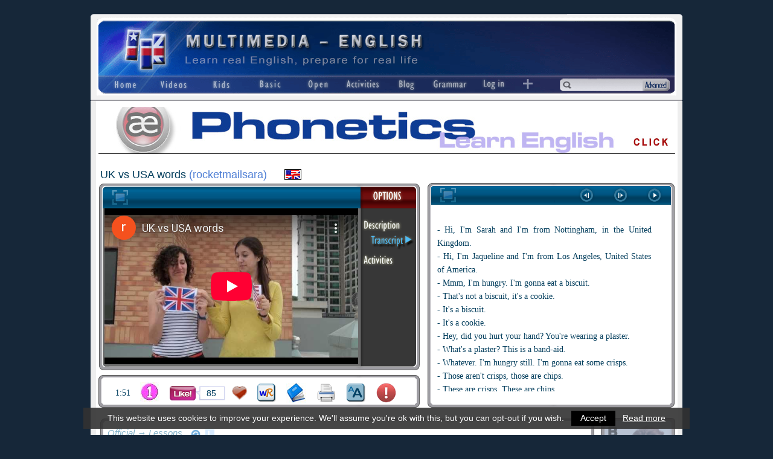

--- FILE ---
content_type: text/html; charset=ISO-8859-1
request_url: https://multimedia-english.com/videos/lesson/uk-vs-usa-words-rocketmailsara-4536
body_size: 9958
content:
<!DOCTYPE html>
<html xmlns="http://www.w3.org/1999/xhtml" lang="en">
<head>
	
	<link rel="apple-touch-icon" sizes="180x180" href="https://multimedia-english.com/apple-touch-icon.png?v=oLJbBj76m7">
	<link rel="icon" type="image/png" sizes="32x32" href="https://multimedia-english.com/favicon-32x32.png?v=oLJbBj76m7">
	<link rel="icon" type="image/png" sizes="16x16" href="https://multimedia-english.com/favicon-16x16.png?v=oLJbBj76m7">
	<link rel="manifest" href="https://multimedia-english.com/site.webmanifest?v=oLJbBj76m7">
	<link rel="mask-icon" href="https://multimedia-english.com/safari-pinned-tab.svg?v=oLJbBj76m7" color="#162739">
	<link rel="shortcut icon" href="https://multimedia-english.com/favicon.ico?v=oLJbBj76m7">
	<meta name="apple-mobile-web-app-title" content="Multimedia English">
	<meta name="application-name" content="Multimedia English">
	<meta name="msapplication-TileColor" content="#DADADA">
	<meta name="theme-color" content="#DADADA">

	<meta name="google-site-verification" content="xzqIpf0I20ZpQ7h3t-6p5FwF7yaspvVQEDVRQqppUIo" />

	<link rel="stylesheet" href="https://maxcdn.bootstrapcdn.com/font-awesome/4.7.0/css/font-awesome.min.css">
	<link href="https://multimedia-english.com/css/colorbox/colorbox.css?v=20200818" rel="stylesheet" type="text/css" /><link href="https://multimedia-english.com/css/css.css?v=20200818" rel="stylesheet" type="text/css" /><link href="https://multimedia-english.com/css/jquery.mmenu.all.css" rel="stylesheet" type="text/css" /><link href="https://multimedia-english.com/js/owl-carousel/owl.carousel.css" rel="stylesheet" type="text/css" /><link href="https://multimedia-english.com/js/owl-carousel/owl.theme.css" rel="stylesheet" type="text/css" /><link href="https://multimedia-english.com/css/css_responsive.css?20180606" rel="stylesheet" type="text/css" /><meta name="viewport" content="width=device-width, initial-scale=1"/>
		<script type="text/javascript" src="https://multimedia-english.com/js/jquery/jquery.min.js"></script>
		<script type="text/javascript" src="https://multimedia-english.com/js/js.js?20190301"></script>
	<script type="text/javascript" src="https://multimedia-english.com/js/phonetickb.js" async></script>

	<script type="text/javascript" src="https://multimedia-english.com/js/tiny_mce3/tiny_mce.js" async></script>
	
	
			<link rel="canonical" href="https://multimedia-english.com/videos/lesson/uk-vs-usa-words-rocketmailsara-4536"/>
			<title> UK vs USA words (rocketmailsara) &ndash;[Multimedia-English videos]</title>

							<meta name="TITLE" content=" UK vs USA words (rocketmailsara) &ndash;[Multimedia-English videos]" />
				<meta name="DC.Title" content=" UK vs USA words (rocketmailsara) &ndash;[Multimedia-English videos]" />
				<meta http-equiv="title" content=" UK vs USA words (rocketmailsara) &ndash;[Multimedia-English videos]" />
				<meta http-equiv="DC.title" content=" UK vs USA words (rocketmailsara) &ndash;[Multimedia-English videos]" />
				
	
	
	<meta name="robots" content="index,follow,all" />
	<meta name="revisit-after" content="7 days" />

	<meta property="og:site_name" content="Multimedia-English" />
	<meta property="og:locale" content="en_GB" />
	<meta property="og:type" content="article" />
	<meta property="og:title" content=" UK vs USA words (rocketmailsara)" />
	<meta property="og:description" content="Here you have some basic words that change from British to American English. A fun informal lesson. Do the interactive activity to learn all the equivalences." />
	<meta property="og:url" content="https://multimedia-english.com/videos/lesson/uk-vs-usa-words-rocketmailsara-4536" />
	<meta property="og:image" content="https://multimedia-english.com/recursos/contenidos/02a9a987c242d6d43d9e1f33046d75f3.jpg" />
	<meta property="fb:app_id" content="162491233841695" />

	<meta name="keywords" content="vocabulary, american, british,, language, L.vocabulary, Lessons, English, videos, learn English, real English, free, colloquial English, inglés" />
	<meta name="DC.keywords" content="vocabulary, american, british,, language, L.vocabulary, Lessons, English, videos, learn English, real English, free, colloquial English, inglés" />
	<meta http-equiv="keywords" content="vocabulary, american, british,, language, L.vocabulary, Lessons, English, videos, learn English, real English, free, colloquial English, inglés" />
	<meta http-equiv="DC.keywords" content="vocabulary, american, british,, language, L.vocabulary, Lessons, English, videos, learn English, real English, free, colloquial English, inglés" />

	<meta name="Description" content="Here you have some basic words that change from British to American English. A fun informal lesson. Do the interactive activity to learn all the equivalences." />
	<meta name="DC.Description" content="Here you have some basic words that change from British to American English. A fun informal lesson. Do the interactive activity to learn all the equivalences." />
	<meta http-equiv="description" content="Here you have some basic words that change from British to American English. A fun informal lesson. Do the interactive activity to learn all the equivalences." />
	<meta http-equiv="DC.Description" content="Here you have some basic words that change from British to American English. A fun informal lesson. Do the interactive activity to learn all the equivalences." />

	<meta http-equiv="Content-Type" content="text/html; charset=ISO-8859-1" />
	<meta content="IE=edge,chrome=1" http-equiv="X-UA-Compatible" />
	<meta name="format-detection" content="telephone=no" />
	<meta name="theme-color" content="#172552">

	<script type="text/javascript">

		var site_url		= 'https://multimedia-english.com/';
		var es_movil		= 'no';
		var es_smartphone	= 'no';

		
	</script>

	
	<!-- Google Tag Manager -->
	<script>(function(w,d,s,l,i){w[l]=w[l]||[];w[l].push({'gtm.start':
	new Date().getTime(),event:'gtm.js'});var f=d.getElementsByTagName(s)[0],
	j=d.createElement(s),dl=l!='dataLayer'?'&l='+l:'';j.async=true;j.src=
	'https://www.googletagmanager.com/gtm.js?id='+i+dl;f.parentNode.insertBefore(j,f);
	})(window,document,'script','dataLayer','GTM-MDJG973');</script>

</head>

<body >

	<!-- Google Tag Manager (noscript) -->
	<noscript>
		<iframe src="https://www.googletagmanager.com/ns.html?id=GTM-MDJG973" height="0" width="0" style="display:none;visibility:hidden"></iframe>
	</noscript>

	<script async defer>
		window.fbAsyncInit = function() {
			FB.init({
				appId	: '162491233841695',
				xfbml	: true,
				version	: 'v14.0'
			});
		};
	</script>
	<div id="fb-root"></div>
	<script async defer crossorigin="anonymous" src="https://connect.facebook.net/es_LA/sdk.js#xfbml=1&version=v14.0" nonce="JuoQmymF"></script>

	
	
	<!-- <div class="contenedor-global con-publi"> -->
	<div class="contenedor-global">

		<!-- <div class="modulo-publicidad-lateral izquierdo"> -->
					<!-- </div> -->

		<div class="contenedor-pagina ">

			
			<div class="contenedor-cabecera fondo-general">
				<div class="cabecera-enlace-inicio">
					<div id="notificacion-cabecera"></div><a href="https://multimedia-english.com/" title="Learn English with videos" class="home">&nbsp;</a><a href="#menu_mobile" id="open_menu" class="solo_mvl"><img src="https://multimedia-english.com/img/web/mobile/header.jpg" alt="Open Menu" /></a>				</div>
				<div class="espacio"></div>
				<div class="cabecera-contenedor-menu">
					<script type="text/javascript">
	$(document).ready(function(){
		$("#dropdown-1").mouseover(function(){
			displayOptions($("#dropdown-1").find("li"));
		});
		$("#dropdown-1").mouseout(function(){
			hideOptions($("#dropdown-1"));
		});

		$("#dropdown-2").mouseover(function(){
			displayOptions($("#dropdown-2").find("li"));
		});
		$("#dropdown-2").mouseout(function(){
			hideOptions($("#dropdown-2"));
		});

		$("#dropdown-3").mouseover(function(){
			displayOptions($("#dropdown-3").find("li"));
		});
		$("#dropdown-3").mouseout(function(){
			hideOptions($("#dropdown-3"));
		});

		$("#dropdown-4").mouseover(function(){
			displayOptions($("#dropdown-4").find("li"));
		});
		$("#dropdown-4").mouseout(function(){
			hideOptions($("#dropdown-4"));
		});

		$("#dropdown-5").mouseover(function(){
			displayOptions($("#dropdown-5").find("li"));
		});
		$("#dropdown-5").mouseout(function(){
			hideOptions($("#dropdown-5"));
		});

		$("#dropdown-6").mouseover(function(){
			displayOptions($("#dropdown-6").find("li"));
		});
		$("#dropdown-6").mouseout(function(){
			hideOptions($("#dropdown-6"));
		});
	});
	function displayOptions(e){
		e.show();
	}
	function hideOptions(e){
		e.find("li").hide();
		e.find("li.active").show();
	}
</script>


<ul class="cabecera-menu solo_pc">
	<li><a href="https://multimedia-english.com/"><img src="https://multimedia-english.com/img/web/menu/home.png" alt="Home"/></a></li>

	<li style="width: 86px;">
		<ul class="desplegable" id="dropdown-1" style="width: 86px;">
			<li class="active" style="width: 86px;">
				<img src="https://multimedia-english.com/img/web/menu/videos.png" alt="Videos" />
			</li>
			<li><a href="https://multimedia-english.com/videos/section/official-1" title="Learn English with videos">All</a></li>
			<li><a href="https://multimedia-english.com/videos/section/official-1/channel/cool-2" title="Learn English with cool videos">Cool</a></li>
			<li><a href="https://multimedia-english.com/videos/section/official-1/channel/music-1" title="Learn English with music videos">Music</a></li>
			<li><a href="https://multimedia-english.com/videos/section/official-1/channel/lessons-3" title="Video lessons for learning English">Lessons</a></li>
		</ul>
	</li>

	<li style="width: 74px;">
		<ul class="desplegable" id="dropdown-2" style="width: 74px;">
			<li class="active" style="width: 74px;">
				<img src="https://multimedia-english.com/img/web/menu/kids.png" alt="Kids" />
			</li>
			<li><a href="https://multimedia-english.com/videos/section/kids-5" title="English videos for kids">All</a></li>
			<li><a href="https://multimedia-english.com/videos/section/kids-5/channel/lessons-3" title="English lessons for kids">Lessons</a></li>
			<li><a href="https://multimedia-english.com/videos/section/kids-5/channel/songs-4" title="English songs for kids">Songs</a></li>
			<li><a href="https://multimedia-english.com/videos/section/kids-5/channel/cartoons-5" title="English cartoons for kids">Cartoons</a></li>
			<li><a href="https://multimedia-english.com/videos/section/kids-5/channel/cool-2" title="Cool English lessons for kids">Cool</a></li>
			<li><a href="https://multimedia-english.com/videos/section/kids-5/channel/vocabulary-6" title="English vocabulary for kids">Vocabulary</a></li>
		</ul>
	</li>

	<li style="width: 83px;">
		<ul class="desplegable" id="dropdown-3" style="width: 83px;">
			<li class="active" style="width: 83px;">
				<img src="https://multimedia-english.com/img/web/menu/basic.png" alt="Basic" />
			</li>
			<li><a href="https://multimedia-english.com/basic-real-english" title="Learn Basic Real English">Basic Real English</a></li>
			<li><a href="https://multimedia-english.com/starters-course" title="English course for absolute beginners">Absolute Beginners</a></li>
			<!-- <li><a href="https://multimedia-english.com/basic-real-english#situations" title="Learn English with situations">Situations</a></li> -->
			<li><a href="https://multimedia-english.com/basic-real-english/situations/unit-13" title="Learn English with situations">Situations</a></li>
		</ul>
	</li>

	<li style="width: 73px;">
		<ul class="desplegable" id="dropdown-4" style="width: 73px;">
			<li class="active" style="width: 73px;">
				<img src="https://multimedia-english.com/img/web/menu/open.png" alt="Open" />
			</li>
			<li><a href="https://multimedia-english.com/videos/section/open-2" title="Learn English with our community">All</a></li>
			<li><a href="https://multimedia-english.com/videos/section/open-2/channel/cool-2" title="Learn English with cool videos from our community">Cool</a></li>
			<li><a href="https://multimedia-english.com/videos/section/open-2/channel/music-1" title="Learn English with music videos from our community">Music</a></li>
			<li><a href="https://multimedia-english.com/videos/section/open-2/channel/lessons-3" title="Learn English with lessons from our community">Lessons</a></li>
		</ul>
	</li>

	<li style="width: 79px;">
		<ul class="desplegable" id="dropdown-6" style="width: 79px;">
			<li class="active" style="width: 79px;">
				<img src="https://multimedia-english.com/img/web/menu/activities.png" alt="Activities" />
			</li>
			<li><a href="https://multimedia-english.com/activities/all" title="Activities to learn English">All</a></li>
			<li><a href="https://multimedia-english.com/activities/official" title="Our official activities to learn English">Official</a></li>
			<li><a href="https://multimedia-english.com/activities/users" title="Activities to learn English from our community">Users'</a></li>
			<li><a href="https://multimedia-english.com/activities/kids" title="Activities to learn English (for kids)">Kids</a></li>
			<li><a href="https://multimedia-english.com/activities/bre" title="Activities to learn Basic Real English">B.R.E.</a></li>
					</ul>
	</li>

		<li>
		<a href="https://multimedia-english.com/blog" title="M-E Blog" style="display:block;position:relative"><img src="https://multimedia-english.com/img/web/menu/blog.png" alt="Blog"/></a>	</li>
	<li><a href="https://multimedia-english.com/grammar" title="Grammar: theory and activities"><img src="https://multimedia-english.com/img/web/menu/grammar.png" alt="Grammar"/></a></li>

	<li><a href="https://multimedia-english.com/users-access"><img src="https://multimedia-english.com/img/web/menu/log-in.png" alt="Log In"/></a></li>
	<li style="width: 35px;">
		<ul class="desplegable" id="dropdown-5" style="width: 35px;">
			<li class="active" style="width: 35px;"><img src="https://multimedia-english.com/img/web/menu/mas.png" alt="Open" /></li>
			<li><a href="https://multimedia-english.com/phonetics" title="Learn English phonetics easy">Phonetics</a></li>
						<li><a href="https://multimedia-english.com/users" title="Users of Multimedia-English website">Users</a></li>
			<li><a href="https://multimedia-english.com/links" title="Useful links">Links</a></li>
			<li><a href="https://multimedia-english.com/info" title="Information">Info</a></li>
						<li><a href="javascript: void(0);" class="pkb" title="Create your own phonetic transcriptions">Transcription box</a></li>
			<li><a href="https://multimedia-english.com/advanced-search" title="">Advanced search</a></li>
			<li>
				<a href="https://multimedia-english.com/users-access">User's menu</a>			</li>
		</ul>
	</li>
</ul>


					<div class="cabecera-buscador">
						<table border="0" cellpadding="0" cellspacing="0" width="100%" >
							<tr>
								<td>
									<form action="https://multimedia-english.com/search" method="post" accept-charset="iso-8859-1"><input type="text" name="text_busqueda" value=""  />
<input type="hidden" name="enviado" value="si" />
</form>								</td>
								<td width="48"><a href="https://multimedia-english.com/advanced-search" title="Advanced search">&nbsp;</a></td>
							</tr>
						</table>
					</div>

					<div class="espacio"></div>
				</div>
			</div>
			<!-- Fin de la Cabecera -->

			<div class="barra-busqueda solo_mvl">
				<div class="caja-busqueda">
					<form action="https://multimedia-english.com/search" method="post" accept-charset="iso-8859-1"><input type="text" name="text_busqueda" value=""  />
<input type="hidden" name="enviado" value="si" />
</form>				</div>

				<a href="https://multimedia-english.com/advanced_search/cloud_tags/1" class="mobile_tags popup_contenido_mobile">Tags</a><a href="https://multimedia-english.com/advanced-search">Advanced</a>
				<div class="espacio"></div>
			</div>

			<div class="contenedor-central">

				<div class="board-home-top2" style="clear:both;"></div><a href="https://multimedia-english.com/outwards/47" class='enlace_ads_leader' rel='nofollow noopener noreferrer' target='_self' title='Phonetics with M-E'><img src="https://multimedia-english.com/recursos/cromos/2127887860861aebf1e1d253f1608d17.jpg" alt="Phonetics with M-E"/></a>
				<script type="text/javascript">

	//	Controlamos si el visitante esta registrado como usuario y tiene activado el timer
				var timelog = false;
	
	var xidc = 4536;

</script>

<script type="text/javascript" src="https://multimedia-english.com/js/js_timelog.js?18122014"></script>
<script type="text/javascript" src="https://multimedia-english.com/js/ficha.js"></script>

<div class="verdana ficha-video">

	<div class="superior-ficha-video">

							<table class="tabla-franja-superior" style="max-width:900px;">
		
			<tr>
								<td class="titulo-video" title="UK vs USA words (rocketmailsara)">
					UK vs USA words <span style="font-weight:normal;">(rocketmailsara)</span>				</td>
								<td class="bandera" title="British + American mix">
					<img src="https://multimedia-english.com/img/web/bandera_americana_inglesa.png" alt=""/>				</td>
				<td class="pais">
									</td>

				<td class="seccion-video">
									</td>
			</tr>
		</table>


		<a href="javascript:void(0);" class="play_speech der" title="Sound on/off"><span class="fa-stack fa-lg"><i class="fa fa-circle fa-stack-2x"></i><i class="fa activador fa-volume-off fa-stack-1x fa-inverse"></i></span></a>		<script type="text/javascript" src="https://multimedia-english.com/js/js_strip_tags.js"></script>
		<script type="text/javascript" src="https://multimedia-english.com/js/js_text_to_speech.js"></script>


		
		<div class="espacio"></div>
	</div>

	<div class="contenido-ficha">
		<div class="video-box izq">

			<div class="fullscreen">
				<a href="https://www.youtube-nocookie.com/embed/P6ekn8h6jzE?wmode=transparent&rel=0&amp;showinfo=0;playsinline=1" class="popup_video">&nbsp;</a>			</div>

			<div class="iframe-video izq">
				
				<iframe width="420" height="258" src="https://www.youtube-nocookie.com/embed/P6ekn8h6jzE?rel=0&amp;showinfo=0;playsinline=1" frameborder="0" allow="encrypted-media" allowfullscreen></iframe>
			</div>

			<ul class="der" id="lista-opciones">
				<li><a href="javascript:void(0);" id="ver_description">&nbsp;</a></li><li><a href="javascript:void(0);" id="ver_transcript" class="sel" style="display: block;">&nbsp;</a></li><li><a href="javascript:void(0);" id="ver_activities">&nbsp;</a></li>			</ul>
		</div>

		<div class="text-frame der">
			<div class="controles-textos">
				<a href="javascript:full_screen();" class="control-texto izq" id="control-fullscreen">&nbsp</a><div class="mostrar-controles"><a href="javascript:void(0);" class="control-texto der" id="control-play">&nbsp</a><a href="javascript:void(0);" class="control-texto der" id="control-pause" style="display:none;">&nbsp</a><a href="javascript:void(0);" class="control-texto der" id="control-right">&nbsp</a><a href="javascript:void(0);" class="control-texto der" id="control-left">&nbsp</a></div>			</div>

			
	<div class="speech-tools no-activities">
		<div class="tools">
			<div class="izq"><a href="http://www.multimedia-english.com/info/info-reader-6691" class="info_speech" target="_blank" title="Configuration info"><i class="fa fa-fw fa-info" aria-hidden="true"></i></a><a href="javascript:void(0);" class="change-speech-voice" title="Choose accent">Accent<span class="default_accent no_mvl"></span><span class="default_accent_mvl si_mobile_activities"></span></a><a href="javascript:void(0);" class="default-speech-voice">American Accent</a></div><div class="controles-voz der"><a href="javascript:void(0);" class="less-speed-speech" title="Decrease voice speed"><i class="fa fa-minus fa-fw" aria-hidden="true"></i></a><a href="javascript:void(0);" class="reset-speed-speech rotulo" title="Reset speed to normal">Speed</a><a href="javascript:void(0);" class="more-speed-speech" title="Increase voice speed"><i class="fa fa-plus fa-fw" aria-hidden="true"></i></a><a href="javascript:void(0);" class="hide-speed-speech" title="Close this bar"><i class="fa fa-times fa-fw" aria-hidden="true"></i></a></div>			<div class="espacio"></div>
		</div>

		<select id="voiceSelect"></select>

		<div class="separa"></div>
		<div class="texts">
			<div class="si_mobile_activities">Touch a word or the &lt;play&gt; button for sound</div>
			<div class="no_mvl no_ficha">Click on a word or on the &lt;play&gt; button for sound</div>
			<div class="no_mvl solo_ficha">Click on a word or on the red &lt;play&gt; button for sound</div>
		</div>
	</div>

	<div class="controles_play_text">
		<a href="javascript:void(0);" class="read_speech_text"><i class="fa fa-play-circle"></i></a><a href="javascript:void(0);" class="stop_speech_text"><i class="fa fa-stop-circle"></i></a><a href="javascript:void(0);" class="info_speech_text"><i class="fa fa-info-circle"></i><span class="txt_info">Click here on play and I’ll read all the text.<br/>Click on a word and I’ll read it<br/>Or select some text and then click on play.</span></a>	</div>


			<img src="https://multimedia-english.com/recursos/contenidos/d6f4683932412855aab141a003eee6b2.jpg" rel="image_src" style="display:none;" />

			<div class="ver_description textos container_read_text"><p>Here you have some basic words that change from British to American English. A fun informal lesson.</p>
<p>Do the interactive activity to learn all the equivalences.</p></div><div class="ver_transcript textos container_read_text" id="scroll" style="padding: 0; width: 395px;"><div id="scroll-interno" style="padding: 10px; width: 355px;"><p>- Hi, I'm Sarah and I'm from Nottingham, in the United Kingdom.<br />- Hi, I'm Jaqueline and I'm from Los Angeles, United States of America.<br />- Mmm, I'm hungry. I'm gonna eat a biscuit.<br />- That's not a biscuit, it's a cookie.<br />- It's a biscuit.<br />- It's a cookie.<br />- Hey, did you hurt your hand? You're wearing a plaster.<br />- What's a plaster? This is a band-aid.<br />- Whatever. I'm hungry still. I'm gonna eat some crisps.<br />- Those aren't crisps, those are chips.<br />- These are crisps. These are chips.<br />- They aren't chips. Those are french fries.<br />- These are chips.<br />- French fries.<br />- I love soccer. I really love soccer.<br />- That's not soccer, that's football.<br />- It's not football.<br />- You know, they play it all over the world. They wear trainers like these.<br />- Those aren't trainers, those are sneakers.<br />- Trainers.<br />- Sneakers.<br />- I'm cold. I'm gonna put a jumper on.<br />- What's a jumper? That's a sweater.<br />- That's a jumper.<br />- Well, I'm also cold, I'm gonna put on another pair of pants.<br />- Those aren't pants, those are trousers. These are pants.<br />- Those aren't pants. Those are underpants.<br />- These are pants.<br />- Underpants.<br />- Pants!<br />- Underpants!<br />- Pants<br />- Underpants<br />...<br />- Oh, wait a minute. My mobile phone is ringing.<br />- That's a cell phone.</p></div></div><div class="ver_activities textos container_read_text">	<table border="0" cellpadding="0" cellspacing="0" class="pestania-actividades">
						
				<tr rel="473">
					<td width="45" title="Open activity">
						<a href="javascript: activity(473);" class="open-activity">&nbsp;</a>					</td>
					<td class="tipo-activity" title="MasterBlaster" width="38">
						<a href="https://multimedia-english.com/activities/filter_activities/type/2"><img src="https://multimedia-english.com/img/web/activities/type_2.png" alt=""/></a>					</td>
					<td class="focus-activity"  title="Vocabulary" width="38">
						<a href="https://multimedia-english.com/activities/filter_activities/focus/5"><img src="https://multimedia-english.com/img/web/activities/focus_5.png" alt=""/></a>					</td>
					<td title="Basic" width="32">
						<a href="https://multimedia-english.com/activities/filter_activities/level/1"><img src="https://multimedia-english.com/img/web/level-0.png" alt=""/></a>					</td>
					<td colspan="3">
											</td>

				</tr>
				</table>
</div>		</div>

		<div class="icon-frame izq">
			<table>
				<tr>
					<td style="font-size: 14px;">1:51</td>
					<td>
						<span title="Level: easy"><img src="https://multimedia-english.com/img/web/level-1.png" alt=""/></span>					</td>
					<td width="95">
						
						<a href="javascript:like(4536);" class="boton-like " id="btn-like" title="Like this page">
							&nbsp;
						</a>

						<span class="num-likes" title="number of people who have liked this page">
							85						</span>
					</td>

					<td>
						<a href="javascript:alert('You must be logged in to be able to add this video to favorites.');" class="boton-favourite" title="Add to Favourites">&nbsp;</a>					</td>
					<td><a href="http://www.wordreference.com/" class="boton-wr" target="_blank" title="Bilingual dictionary">&nbsp;</a></td>
					<td><a href="http://www.thefreedictionary.com/dictionary" class="boton-dictionary" target="_blank" title="Monolingual dictionary">&nbsp;</a></td>
					<td>
						<a href="https://multimedia-english.com/print/preview/uk-vs-usa-words-4536" target="_blank" class="boton-pdf" title="Preview & Print"><img src="https://multimedia-english.com/img/web/ficha/preview.png" alt=""/></a>					</td>
					<td>
						<a href="javascript:void(0);" class="boton-easy-reader-off" title="Bigger text" id="easy-reader">&nbsp;</a>					</td>
					<td>
						<a href="https://multimedia-english.com/reports/report_mistake/4536/1" id="report-mistake" class="boton-report" title="Report mistakes or broken video" rel="noindex nofollow">&nbsp;</a>					</td>
				</tr>
			</table>
		</div>

		<div class="espacio">&nbsp;</div>

		
		<!-- Establecemos el ancho de la capa que contiene los botones -->
		<div class="related-frame izq">
							<h3>
					Official &rarr; Lessons				</h3>

				<div class="bolitas-related">
					<a href="javascript:void(0)" rel="noindex nofollow" id="carga_relacionados" class="refresh">refresh</a><a href="https://multimedia-english.com/contents/videos/section/official-1/channel/lessons-3" class="ico-listado">&nbsp;</a>				</div>

				<div class="espacio"></div>

				<div class="seccion-fichas carrusel-relacionados-fichas">
					<div id="html_carga_relacionados" style="width:804px;">

						<a href="https://multimedia-english.com/videos/lesson/ed-adjectives-steve-ford-2971" title="-ED Adjectives (Steve Ford)"><img src="https://multimedia-english.com/recursos/contenidos/-ED-Adjectives1.jpg" alt=""/></a><a href="https://multimedia-english.com/videos/lesson/eye-idioms-steve-ford-284" title="Eye idioms (Steve Ford)"><img src="https://multimedia-english.com/recursos/contenidos/Eye-idioms.jpg" alt=""/></a><a href="https://multimedia-english.com/videos/lesson/speak-english-fluently-rule-5-aj-hoge-1265" title="Speak English fluently: rule 5 (A.J. Hoge)"><img src="https://multimedia-english.com/recursos/contenidos/Speak-English-fluently-rule-5.jpg" alt=""/></a><a href="https://multimedia-english.com/videos/lesson/english-vocabulary-for-esl-it-computing-web-20-business-english-pod-5090" title="English Vocabulary for ESL - IT & Computing: Web 2.0 (Business English Pod)"><img src="https://multimedia-english.com/recursos/contenidos/d4534524b1d4b0e7a06aa7eab65cf38ecbcd9d55.jpg" alt=""/></a><a href="https://multimedia-english.com/videos/lesson/the-plural-form-of-you-aj-hoge-4698" title="The Plural Form of YOU (A.J. Hoge)"><img src="https://multimedia-english.com/recursos/contenidos/the-plural-form-of-you.jpg" alt=""/></a><a href="https://multimedia-english.com/videos/lesson/too-vs-enough-jenniferesl-3121" title="Too vs Enough (JenniferESL)"><img src="https://multimedia-english.com/recursos/contenidos/15fcb20d7e539f29038419a41618a5d4.jpg" alt=""/></a><a href="https://multimedia-english.com/videos/lesson/beginner-22-whos-that-follow-me-6601" title="Beginner 22 - Who's that? (Follow Me)"><img src="https://multimedia-english.com/recursos/contenidos/90161b3f753a30361fab1375faec219b.jpg" alt=""/></a>
					</div>
				</div>

				
		</div>

		<div class="der">
			<div class="ads-frame">
	<a href="https://multimedia-english.com/blog"><img src="https://multimedia-english.com/img/web/temp/ads-ficha.png" alt=""/></a></div>		</div>

		<div class="backdoor-ficha">
			<a href="https://multimedia-english.com/admin/contenidos/editar/4536" target="_blank" rel="noindex nofollow">&nbsp;</a>
			<div class="espacio"></div>
		</div>

		<div class="espacio"></div>
	</div>

	<script type="text/javascript">

		// Scroll para los videos relacionados
		var pos			= 0;
		var actual		= 0;
		var donde		= 0;
		var tam			= 791;
		var velocidad	= 1250;

		$(document).load(function()
		{
			// Cuando carga la pagina, situamos la lista en el primer elemento y marcamos su puntito
			$('.seccion-fichas').scrollTo('0px', velocidad, {axis:'x'});
			$('#cambiar-related-0').addClass("seleccionado");

			console.log(  );
		});

		function avanzar_arriba(donde)
		{
			$('#cambiar-related-' + actual).removeClass("seleccionado");
			$('#cambiar-related-' + donde).addClass("seleccionado");

			actual	= donde;
			pos		= actual * tam;

			$('.seccion-fichas').scrollTo(pos + 'px', velocidad, {axis:'x'});
		}

		$(document).ready(function()
		{
			// Comprobamos el estado de Easy Reader
			var clase		= $('#easy-reader').attr('class');
			var array_clase	= clase.split('-');

			if (array_clase[3] == 'off')
			{
				$('.textos').removeClass('easy-reader');
				$('#cboxContent').removeClass('easy-reader');
			}
			else
			{
				$('.textos').addClass('easy-reader');
				$('#cboxContent').addClass('easy-reader');
			}

			// Activar / desactivar Easy Reader
			$('#easy-reader').click(function(){
				var clase		= $('#easy-reader').attr('class');
				var array_clase	= clase.split('-');
				var accion		= '';

				if (array_clase[3] == 'off')
				{
					$('#easy-reader').attr('class', 'boton-easy-reader-on');
					$('#easy-reader').attr('title', 'Smaller text');
					$('.textos').addClass('easy-reader');
					$('#cboxContent').addClass('easy-reader');

					accion = 'activate';
				}
				else
				{
					$('#easy-reader').attr('class', 'boton-easy-reader-off');
					$('#easy-reader').attr('title', 'Bigger text');
					$('.textos').removeClass('easy-reader');
					$('#cboxContent').removeClass('easy-reader');

					accion = 'deactivate';
				}

				$.ajax({
					type: "POST",
					url: "https://multimedia-english.com/easy_reader/" + accion,
					success: function(msg){
					}
				});
			});

			// Scrolling - 2009 IAR
			// 23/07/2013 IAR - Mejoras en el scroll
			// 05/05/2014 JMA - El cálculo falla cuando el tiempo es mayor a una hora
			var tie = 1;
			var cnt = null;

			
			// Segundos de desplazamiento
			var time_normal = 111;

			// Tiempo en desplazamiento rï¿½pido
			var time_fast = 10;

			// Dejar asi
			var time	= 0;
			var donde	= 0;
			var playing	= false;

			// Control "play" ----------------------------------------------------------------------
			$('#control-play').click(function()
			{
				donde	= $('#scroll-interno').outerHeight(true);
				time	= time_normal;

				iniciar();
				$(this).hide();
				$('#control-pause').show();

				playing = true;
			});

			// Control "pause" ---------------------------------------------------------------------
			$('#control-pause').click(function()
			{
				detener();
				$(this).hide();
				$('#control-play').show();

				playing = false;
			});

			// Control de retroceso ----------------------------------------------------------------
			$('#control-left').hover(
				function ()
				{
					detener();

					donde	= 0;
					time	= time_fast;

					iniciar();
				},
				function ()
				{
					detener();

					if (playing)
						$('#control-play').trigger('click');
				}
			);

			// Control de avance -------------------------------------------------------------------
			$('#control-right').hover(
				function ()
				{
					detener();

					donde	= $('#scroll-interno').outerHeight(true);
					time	= time_fast;

					iniciar();
				},
				function ()
				{
					detener();

					if (playing)
						$('#control-play').trigger('click');
				}
			);

			// Inicia el scroll --------------------------------------------------------------------
			function iniciar()
			{
				// Tiempo de duración del vídeo en milisegundos
				tiempo_scroll_inicial = time * 1000;
				// tiempo_scroll_inicial = time * 750;

				// Calcula el porcentaje de scroll avanzado
				posicionActualPixels	= $('#scroll').scrollTop();
				posicionFinalPixels		= $('#scroll-interno').outerHeight(true) - 308;

				posicionActualPorcentaje = posicionActualPixels * 100 / posicionFinalPixels;
				if (posicionActualPorcentaje > 100)
					posicionActualPorcentaje = 100;

				// Cálculo del porcentaje restante por desplazar
				if (donde != 0)
					scrollRestante = Math.round(100 - posicionActualPorcentaje);
				else
					scrollRestante = Math.round(posicionActualPorcentaje);

				// 02/10/2014 - JMA => Calculo el factor variable atendiendo al porcentaje restante
				posicionActualVariable = 100 / scrollRestante;

				// Velocidad para el porcentaje restante
				if (posicionActualVariable > 0)
					tiempo_scroll = tiempo_scroll_inicial / posicionActualVariable;
				else
					tiempo_scroll = tiempo_scroll_inicial;

				// ---------------------------------------------------------------------------------
				$('#scroll').css('overflow', 'hidden');

				$('#scroll').animate({
					scrollTop: donde,
				}, tiempo_scroll, 'linear');
			}

			// Detiene el scroll -------------------------------------------------------------------
			function detener()
			{
				$('#scroll').stop();
				$('#scroll').css('overflow', 'auto');
			}

			// Eventos sobre la transcripción (click, click largo) ---------------------------------
			//$('#scroll, #scroll-interno').click(function(e){
			$('#scroll-interno').click(function(e){

				//e.stopPropagation();

				if (playing)
					$('#control-pause').trigger('click');
				else
					$('#control-play').trigger('click');
			});

			var apretando = false;

			$('#scroll-interno').mousedown(function(e){

				apretando = true;

				setTimeout(function(){

					if (apretando)
						$('#control-right').trigger('mouseover');

				}, 500);

			});

			$('#scroll-interno').mouseup(function(e){

				apretando = false;

				$('#control-right').trigger('mouseout');
			});
		});

		// Añadir un vídeo al listado de favoritos del usuario
		function add_favourites(id_contenido, id_usuario)
		{
			$.ajax({
				type: "POST",
				url: "https://multimedia-english.com/content/add_favourites",
				data: "id_contenido=" + id_contenido + "&id_usuario=" + id_usuario,
				success: function(msg){
					alert(msg);
				}
			});
		}

		// Incrementar o decrementar likes en los videos
		function like(id_contenido)
		{
			$.ajax({
				type: "POST",
				url: "https://multimedia-english.com/content/like",
				data: "id_contenido=" + id_contenido,
				dataType: 'json',
				success: function(res){
					// Cambiamos el formato y title del boton
					if (res['estado'] == 'add')
					{
						$('#btn-like').addClass('liked');
						$('#btn-like').attr('title', 'You´ve liked this page');
					}
					else
					{
						$('#btn-like').removeClass('liked');
						$('#btn-like').attr('title', 'Like this page');
					}

					// Comprobamos el numero de likes para mostrar el formato
					var likes = res['num_likes'];
					var likes_formateado = likes;

					if (likes > 999999)
					{
						likes = likes / 1000000;
						likes_formateado = likes.toFixed(2) + 'm';
					}
					else
						if (likes > 999)
						{
							likes = likes / 1000;
							likes_formateado = likes.toFixed(2) + 'k';
						}
						else
							likes_formateado = likes;

					$('.num-likes').html(likes_formateado);
				}
			});

		}

	</script>

	<div class="redes_sociales">
	<div class="izq enlaces_web">

		<a href="whatsapp://send?text=Multimedia-English - https://multimedia-english.com/videos/lesson/uk-vs-usa-words-rocketmailsara-4536" data-action="share/whatsapp/share" class="share-whatsapp transicion">
			<i class="fa fa-whatsapp" aria-hidden="true"></i>
		</a>

		<a href="https://www.facebook.com/multimedia.english" rel="noopener noreferrer" target="_blank" title="Follow me on Facebook">
			<img src="https://multimedia-english.com/img/web/ico_facebook.png" alt="Facebook" />
		</a>

		<a href="https://twitter.com/MultimEnglish" rel="noopener noreferrer" target="_blank" title="Follow me on Twitter">
			<img src="https://multimedia-english.com/img/web/ico_twitter.png" alt="Twitter" />
		</a>

		<a href="https://www.instagram.com/multimedia.english/" rel="noopener noreferrer" target="_blank" title="Follow me on Instagram">
			<img src="https://multimedia-english.com/img/web/ico_instagram.png" alt="Instagram" />
		</a>

		<div class="espacio"></div>
	</div>


	<div class="der share">

		<div class="izq bloque">
			<a href="https://twitter.com/share" class="twitter-share-button" data-url="https://multimedia-english.com/videos/lesson/uk-vs-usa-words-rocketmailsara-4536">&nbsp;</a>
			<script>!function(d,s,id){var js,fjs=d.getElementsByTagName(s)[0],p=/^http:/.test(d.location)?'http':'https';if(!d.getElementById(id)){js=d.createElement(s);js.id=id;js.src=p+'://platform.twitter.com/widgets.js';fjs.parentNode.insertBefore(js,fjs);}}(document, 'script', 'twitter-wjs');</script>
		</div>

		<div class="izq bloque"> <fb:share-button type="button" /> </div>

		<div class="izq bloque">
			<div class="fb-like" data-layout="button_count" data-action="like" data-show-faces="true" data-share="false"></div>
		</div>

	</div>

	<div class="espacio"></div>
</div>
<div class="espacio h10"></div>
	<div class="fb-comments" data-href="https://multimedia-english.com/videos/lesson/uk-vs-usa-words-rocketmailsara-4536" data-numposts="5" data-width="945" style="margin:10px 5px;"></div>

</div>

<div id="div-tmp" style="display: none; float: left; font-size: 19px;"></div>

<script type="text/javascript">
	$(document).ready(function(){

		$('.mostrar-controles').show();$('.ver_transcript').show();
		$('#carga_relacionados').click(function(event)
		{
			$.ajax({
				url:	site_url + 'content/related_ajax',
				cache:	false,
				data:	{ 'id': xidc },
				type:	'post',
			}).done(function(respuesta) {
				if (respuesta != '')
				{
					$('#html_carga_relacionados').removeClass('animation');
					$('#html_carga_relacionados').html('');
					$('#html_carga_relacionados').addClass('animation');
					$('#html_carga_relacionados').html(respuesta);
				}
			});
		});

	});
</script>
			</div>

			<div class="contenedor-pie " style="padding-bottom: 4px;">
				<div class="modulo-anuncio-pie">

					
				</div>

				<div class="bg-separador-pie"></div>

				<div class="informacion-pie">
					<span><a href="https://multimedia-english.com/transcription-box" class="copy">&copy;</a> Angel Casta&ntilde;o 2008</span>
					<span class="city-city">Salamanca / Poole</span>
					<span class="solo_pc">-</span>

					<span>free videos to learn real English online</span>					<span class="solo_pc">||</span>
					<a href="https://multimedia-english.com/info" title="Info">Info</a><a href="https://multimedia-english.com/privacy" title="Privacy" class="popup_contenido">Privacy</a><a href="https://multimedia-english.com/terms-of-use" title="Terms of use" class="popup_contenido">Terms of use</a><a href="https://multimedia-english.com/contact" title="Contact">Contact</a><a href="https://multimedia-english.com/about" title="About">About</a>
					
					<div class="espacio"></div>
				</div>
			</div>

			<div class="solo_pc" style="clear:both; height: 30px; background-color:#162739;"></div>
		</div>

		
		
		<div class="espacio"></div>
	</div>

	
	<div id="bg_cookies">
		This website uses cookies to improve your experience. We'll assume you're ok with this, but you can opt-out if you wish.
		<a href="javascript:void(0);" id="acept-cookies" class="transicion">Accept</a>
		<a href="https://multimedia-english.com/info/cookie-policy-information-6065" target="_blank">Read more</a>
	</div>

	<script type="text/javascript">
		$(document).ready(function(){
			//setTimeout(function(){ aceptar_cookies(); }, 10000);
			$('#acept-cookies').click(function(){ aceptar_cookies(); });
		});
		function aceptar_cookies()
		{
			$.ajax({
				url: 'https://multimedia-english.com/inicio/aceptar_cookies',
				type: 'post',
				cache: false
			});
			$('#bg_cookies').slideToggle();
		}
	</script>

	<div id="mi-overlay-loading"></div>

	<script type="text/javascript" src="https://multimedia-english.com/js/jquery/jquery.scrollTo.js?v=20200818" async></script>
	<script type="text/javascript" src="https://multimedia-english.com/js/jquery/jquery.placeholder.min.js?v=20200818" async></script>
	<script type="text/javascript" src="https://multimedia-english.com/js/jquery/jquery.colorbox-min.js?v=20200818"></script>
	<script type="text/javascript" src="https://multimedia-english.com/js/jquery/jquery.tooltip.js?v=20200818" async></script>
	<script type="text/javascript" src="https://multimedia-english.com/js/jquery/jquery.mmenu.min.all.js"></script>
	<script type="text/javascript" src="https://multimedia-english.com/js/owl-carousel/owl.carousel.min.js"></script>
		<script type="text/javascript" src="https://multimedia-english.com/js/jquery/spin.min.js" async></script>

	

</body>
</html>

--- FILE ---
content_type: text/html; charset=utf-8
request_url: https://www.youtube-nocookie.com/embed/P6ekn8h6jzE?rel=0&showinfo=0;playsinline=1
body_size: 46929
content:
<!DOCTYPE html><html lang="en" dir="ltr" data-cast-api-enabled="true"><head><meta name="viewport" content="width=device-width, initial-scale=1"><script nonce="2KT_YlLtJyrDjlgQkH0rqQ">if ('undefined' == typeof Symbol || 'undefined' == typeof Symbol.iterator) {delete Array.prototype.entries;}</script><style name="www-roboto" nonce="FBI-Gk6taq2X-pcn4SDuTg">@font-face{font-family:'Roboto';font-style:normal;font-weight:400;font-stretch:100%;src:url(//fonts.gstatic.com/s/roboto/v48/KFO7CnqEu92Fr1ME7kSn66aGLdTylUAMa3GUBHMdazTgWw.woff2)format('woff2');unicode-range:U+0460-052F,U+1C80-1C8A,U+20B4,U+2DE0-2DFF,U+A640-A69F,U+FE2E-FE2F;}@font-face{font-family:'Roboto';font-style:normal;font-weight:400;font-stretch:100%;src:url(//fonts.gstatic.com/s/roboto/v48/KFO7CnqEu92Fr1ME7kSn66aGLdTylUAMa3iUBHMdazTgWw.woff2)format('woff2');unicode-range:U+0301,U+0400-045F,U+0490-0491,U+04B0-04B1,U+2116;}@font-face{font-family:'Roboto';font-style:normal;font-weight:400;font-stretch:100%;src:url(//fonts.gstatic.com/s/roboto/v48/KFO7CnqEu92Fr1ME7kSn66aGLdTylUAMa3CUBHMdazTgWw.woff2)format('woff2');unicode-range:U+1F00-1FFF;}@font-face{font-family:'Roboto';font-style:normal;font-weight:400;font-stretch:100%;src:url(//fonts.gstatic.com/s/roboto/v48/KFO7CnqEu92Fr1ME7kSn66aGLdTylUAMa3-UBHMdazTgWw.woff2)format('woff2');unicode-range:U+0370-0377,U+037A-037F,U+0384-038A,U+038C,U+038E-03A1,U+03A3-03FF;}@font-face{font-family:'Roboto';font-style:normal;font-weight:400;font-stretch:100%;src:url(//fonts.gstatic.com/s/roboto/v48/KFO7CnqEu92Fr1ME7kSn66aGLdTylUAMawCUBHMdazTgWw.woff2)format('woff2');unicode-range:U+0302-0303,U+0305,U+0307-0308,U+0310,U+0312,U+0315,U+031A,U+0326-0327,U+032C,U+032F-0330,U+0332-0333,U+0338,U+033A,U+0346,U+034D,U+0391-03A1,U+03A3-03A9,U+03B1-03C9,U+03D1,U+03D5-03D6,U+03F0-03F1,U+03F4-03F5,U+2016-2017,U+2034-2038,U+203C,U+2040,U+2043,U+2047,U+2050,U+2057,U+205F,U+2070-2071,U+2074-208E,U+2090-209C,U+20D0-20DC,U+20E1,U+20E5-20EF,U+2100-2112,U+2114-2115,U+2117-2121,U+2123-214F,U+2190,U+2192,U+2194-21AE,U+21B0-21E5,U+21F1-21F2,U+21F4-2211,U+2213-2214,U+2216-22FF,U+2308-230B,U+2310,U+2319,U+231C-2321,U+2336-237A,U+237C,U+2395,U+239B-23B7,U+23D0,U+23DC-23E1,U+2474-2475,U+25AF,U+25B3,U+25B7,U+25BD,U+25C1,U+25CA,U+25CC,U+25FB,U+266D-266F,U+27C0-27FF,U+2900-2AFF,U+2B0E-2B11,U+2B30-2B4C,U+2BFE,U+3030,U+FF5B,U+FF5D,U+1D400-1D7FF,U+1EE00-1EEFF;}@font-face{font-family:'Roboto';font-style:normal;font-weight:400;font-stretch:100%;src:url(//fonts.gstatic.com/s/roboto/v48/KFO7CnqEu92Fr1ME7kSn66aGLdTylUAMaxKUBHMdazTgWw.woff2)format('woff2');unicode-range:U+0001-000C,U+000E-001F,U+007F-009F,U+20DD-20E0,U+20E2-20E4,U+2150-218F,U+2190,U+2192,U+2194-2199,U+21AF,U+21E6-21F0,U+21F3,U+2218-2219,U+2299,U+22C4-22C6,U+2300-243F,U+2440-244A,U+2460-24FF,U+25A0-27BF,U+2800-28FF,U+2921-2922,U+2981,U+29BF,U+29EB,U+2B00-2BFF,U+4DC0-4DFF,U+FFF9-FFFB,U+10140-1018E,U+10190-1019C,U+101A0,U+101D0-101FD,U+102E0-102FB,U+10E60-10E7E,U+1D2C0-1D2D3,U+1D2E0-1D37F,U+1F000-1F0FF,U+1F100-1F1AD,U+1F1E6-1F1FF,U+1F30D-1F30F,U+1F315,U+1F31C,U+1F31E,U+1F320-1F32C,U+1F336,U+1F378,U+1F37D,U+1F382,U+1F393-1F39F,U+1F3A7-1F3A8,U+1F3AC-1F3AF,U+1F3C2,U+1F3C4-1F3C6,U+1F3CA-1F3CE,U+1F3D4-1F3E0,U+1F3ED,U+1F3F1-1F3F3,U+1F3F5-1F3F7,U+1F408,U+1F415,U+1F41F,U+1F426,U+1F43F,U+1F441-1F442,U+1F444,U+1F446-1F449,U+1F44C-1F44E,U+1F453,U+1F46A,U+1F47D,U+1F4A3,U+1F4B0,U+1F4B3,U+1F4B9,U+1F4BB,U+1F4BF,U+1F4C8-1F4CB,U+1F4D6,U+1F4DA,U+1F4DF,U+1F4E3-1F4E6,U+1F4EA-1F4ED,U+1F4F7,U+1F4F9-1F4FB,U+1F4FD-1F4FE,U+1F503,U+1F507-1F50B,U+1F50D,U+1F512-1F513,U+1F53E-1F54A,U+1F54F-1F5FA,U+1F610,U+1F650-1F67F,U+1F687,U+1F68D,U+1F691,U+1F694,U+1F698,U+1F6AD,U+1F6B2,U+1F6B9-1F6BA,U+1F6BC,U+1F6C6-1F6CF,U+1F6D3-1F6D7,U+1F6E0-1F6EA,U+1F6F0-1F6F3,U+1F6F7-1F6FC,U+1F700-1F7FF,U+1F800-1F80B,U+1F810-1F847,U+1F850-1F859,U+1F860-1F887,U+1F890-1F8AD,U+1F8B0-1F8BB,U+1F8C0-1F8C1,U+1F900-1F90B,U+1F93B,U+1F946,U+1F984,U+1F996,U+1F9E9,U+1FA00-1FA6F,U+1FA70-1FA7C,U+1FA80-1FA89,U+1FA8F-1FAC6,U+1FACE-1FADC,U+1FADF-1FAE9,U+1FAF0-1FAF8,U+1FB00-1FBFF;}@font-face{font-family:'Roboto';font-style:normal;font-weight:400;font-stretch:100%;src:url(//fonts.gstatic.com/s/roboto/v48/KFO7CnqEu92Fr1ME7kSn66aGLdTylUAMa3OUBHMdazTgWw.woff2)format('woff2');unicode-range:U+0102-0103,U+0110-0111,U+0128-0129,U+0168-0169,U+01A0-01A1,U+01AF-01B0,U+0300-0301,U+0303-0304,U+0308-0309,U+0323,U+0329,U+1EA0-1EF9,U+20AB;}@font-face{font-family:'Roboto';font-style:normal;font-weight:400;font-stretch:100%;src:url(//fonts.gstatic.com/s/roboto/v48/KFO7CnqEu92Fr1ME7kSn66aGLdTylUAMa3KUBHMdazTgWw.woff2)format('woff2');unicode-range:U+0100-02BA,U+02BD-02C5,U+02C7-02CC,U+02CE-02D7,U+02DD-02FF,U+0304,U+0308,U+0329,U+1D00-1DBF,U+1E00-1E9F,U+1EF2-1EFF,U+2020,U+20A0-20AB,U+20AD-20C0,U+2113,U+2C60-2C7F,U+A720-A7FF;}@font-face{font-family:'Roboto';font-style:normal;font-weight:400;font-stretch:100%;src:url(//fonts.gstatic.com/s/roboto/v48/KFO7CnqEu92Fr1ME7kSn66aGLdTylUAMa3yUBHMdazQ.woff2)format('woff2');unicode-range:U+0000-00FF,U+0131,U+0152-0153,U+02BB-02BC,U+02C6,U+02DA,U+02DC,U+0304,U+0308,U+0329,U+2000-206F,U+20AC,U+2122,U+2191,U+2193,U+2212,U+2215,U+FEFF,U+FFFD;}@font-face{font-family:'Roboto';font-style:normal;font-weight:500;font-stretch:100%;src:url(//fonts.gstatic.com/s/roboto/v48/KFO7CnqEu92Fr1ME7kSn66aGLdTylUAMa3GUBHMdazTgWw.woff2)format('woff2');unicode-range:U+0460-052F,U+1C80-1C8A,U+20B4,U+2DE0-2DFF,U+A640-A69F,U+FE2E-FE2F;}@font-face{font-family:'Roboto';font-style:normal;font-weight:500;font-stretch:100%;src:url(//fonts.gstatic.com/s/roboto/v48/KFO7CnqEu92Fr1ME7kSn66aGLdTylUAMa3iUBHMdazTgWw.woff2)format('woff2');unicode-range:U+0301,U+0400-045F,U+0490-0491,U+04B0-04B1,U+2116;}@font-face{font-family:'Roboto';font-style:normal;font-weight:500;font-stretch:100%;src:url(//fonts.gstatic.com/s/roboto/v48/KFO7CnqEu92Fr1ME7kSn66aGLdTylUAMa3CUBHMdazTgWw.woff2)format('woff2');unicode-range:U+1F00-1FFF;}@font-face{font-family:'Roboto';font-style:normal;font-weight:500;font-stretch:100%;src:url(//fonts.gstatic.com/s/roboto/v48/KFO7CnqEu92Fr1ME7kSn66aGLdTylUAMa3-UBHMdazTgWw.woff2)format('woff2');unicode-range:U+0370-0377,U+037A-037F,U+0384-038A,U+038C,U+038E-03A1,U+03A3-03FF;}@font-face{font-family:'Roboto';font-style:normal;font-weight:500;font-stretch:100%;src:url(//fonts.gstatic.com/s/roboto/v48/KFO7CnqEu92Fr1ME7kSn66aGLdTylUAMawCUBHMdazTgWw.woff2)format('woff2');unicode-range:U+0302-0303,U+0305,U+0307-0308,U+0310,U+0312,U+0315,U+031A,U+0326-0327,U+032C,U+032F-0330,U+0332-0333,U+0338,U+033A,U+0346,U+034D,U+0391-03A1,U+03A3-03A9,U+03B1-03C9,U+03D1,U+03D5-03D6,U+03F0-03F1,U+03F4-03F5,U+2016-2017,U+2034-2038,U+203C,U+2040,U+2043,U+2047,U+2050,U+2057,U+205F,U+2070-2071,U+2074-208E,U+2090-209C,U+20D0-20DC,U+20E1,U+20E5-20EF,U+2100-2112,U+2114-2115,U+2117-2121,U+2123-214F,U+2190,U+2192,U+2194-21AE,U+21B0-21E5,U+21F1-21F2,U+21F4-2211,U+2213-2214,U+2216-22FF,U+2308-230B,U+2310,U+2319,U+231C-2321,U+2336-237A,U+237C,U+2395,U+239B-23B7,U+23D0,U+23DC-23E1,U+2474-2475,U+25AF,U+25B3,U+25B7,U+25BD,U+25C1,U+25CA,U+25CC,U+25FB,U+266D-266F,U+27C0-27FF,U+2900-2AFF,U+2B0E-2B11,U+2B30-2B4C,U+2BFE,U+3030,U+FF5B,U+FF5D,U+1D400-1D7FF,U+1EE00-1EEFF;}@font-face{font-family:'Roboto';font-style:normal;font-weight:500;font-stretch:100%;src:url(//fonts.gstatic.com/s/roboto/v48/KFO7CnqEu92Fr1ME7kSn66aGLdTylUAMaxKUBHMdazTgWw.woff2)format('woff2');unicode-range:U+0001-000C,U+000E-001F,U+007F-009F,U+20DD-20E0,U+20E2-20E4,U+2150-218F,U+2190,U+2192,U+2194-2199,U+21AF,U+21E6-21F0,U+21F3,U+2218-2219,U+2299,U+22C4-22C6,U+2300-243F,U+2440-244A,U+2460-24FF,U+25A0-27BF,U+2800-28FF,U+2921-2922,U+2981,U+29BF,U+29EB,U+2B00-2BFF,U+4DC0-4DFF,U+FFF9-FFFB,U+10140-1018E,U+10190-1019C,U+101A0,U+101D0-101FD,U+102E0-102FB,U+10E60-10E7E,U+1D2C0-1D2D3,U+1D2E0-1D37F,U+1F000-1F0FF,U+1F100-1F1AD,U+1F1E6-1F1FF,U+1F30D-1F30F,U+1F315,U+1F31C,U+1F31E,U+1F320-1F32C,U+1F336,U+1F378,U+1F37D,U+1F382,U+1F393-1F39F,U+1F3A7-1F3A8,U+1F3AC-1F3AF,U+1F3C2,U+1F3C4-1F3C6,U+1F3CA-1F3CE,U+1F3D4-1F3E0,U+1F3ED,U+1F3F1-1F3F3,U+1F3F5-1F3F7,U+1F408,U+1F415,U+1F41F,U+1F426,U+1F43F,U+1F441-1F442,U+1F444,U+1F446-1F449,U+1F44C-1F44E,U+1F453,U+1F46A,U+1F47D,U+1F4A3,U+1F4B0,U+1F4B3,U+1F4B9,U+1F4BB,U+1F4BF,U+1F4C8-1F4CB,U+1F4D6,U+1F4DA,U+1F4DF,U+1F4E3-1F4E6,U+1F4EA-1F4ED,U+1F4F7,U+1F4F9-1F4FB,U+1F4FD-1F4FE,U+1F503,U+1F507-1F50B,U+1F50D,U+1F512-1F513,U+1F53E-1F54A,U+1F54F-1F5FA,U+1F610,U+1F650-1F67F,U+1F687,U+1F68D,U+1F691,U+1F694,U+1F698,U+1F6AD,U+1F6B2,U+1F6B9-1F6BA,U+1F6BC,U+1F6C6-1F6CF,U+1F6D3-1F6D7,U+1F6E0-1F6EA,U+1F6F0-1F6F3,U+1F6F7-1F6FC,U+1F700-1F7FF,U+1F800-1F80B,U+1F810-1F847,U+1F850-1F859,U+1F860-1F887,U+1F890-1F8AD,U+1F8B0-1F8BB,U+1F8C0-1F8C1,U+1F900-1F90B,U+1F93B,U+1F946,U+1F984,U+1F996,U+1F9E9,U+1FA00-1FA6F,U+1FA70-1FA7C,U+1FA80-1FA89,U+1FA8F-1FAC6,U+1FACE-1FADC,U+1FADF-1FAE9,U+1FAF0-1FAF8,U+1FB00-1FBFF;}@font-face{font-family:'Roboto';font-style:normal;font-weight:500;font-stretch:100%;src:url(//fonts.gstatic.com/s/roboto/v48/KFO7CnqEu92Fr1ME7kSn66aGLdTylUAMa3OUBHMdazTgWw.woff2)format('woff2');unicode-range:U+0102-0103,U+0110-0111,U+0128-0129,U+0168-0169,U+01A0-01A1,U+01AF-01B0,U+0300-0301,U+0303-0304,U+0308-0309,U+0323,U+0329,U+1EA0-1EF9,U+20AB;}@font-face{font-family:'Roboto';font-style:normal;font-weight:500;font-stretch:100%;src:url(//fonts.gstatic.com/s/roboto/v48/KFO7CnqEu92Fr1ME7kSn66aGLdTylUAMa3KUBHMdazTgWw.woff2)format('woff2');unicode-range:U+0100-02BA,U+02BD-02C5,U+02C7-02CC,U+02CE-02D7,U+02DD-02FF,U+0304,U+0308,U+0329,U+1D00-1DBF,U+1E00-1E9F,U+1EF2-1EFF,U+2020,U+20A0-20AB,U+20AD-20C0,U+2113,U+2C60-2C7F,U+A720-A7FF;}@font-face{font-family:'Roboto';font-style:normal;font-weight:500;font-stretch:100%;src:url(//fonts.gstatic.com/s/roboto/v48/KFO7CnqEu92Fr1ME7kSn66aGLdTylUAMa3yUBHMdazQ.woff2)format('woff2');unicode-range:U+0000-00FF,U+0131,U+0152-0153,U+02BB-02BC,U+02C6,U+02DA,U+02DC,U+0304,U+0308,U+0329,U+2000-206F,U+20AC,U+2122,U+2191,U+2193,U+2212,U+2215,U+FEFF,U+FFFD;}</style><script name="www-roboto" nonce="2KT_YlLtJyrDjlgQkH0rqQ">if (document.fonts && document.fonts.load) {document.fonts.load("400 10pt Roboto", "E"); document.fonts.load("500 10pt Roboto", "E");}</script><link rel="stylesheet" href="/s/player/c9168c90/www-player.css" name="www-player" nonce="FBI-Gk6taq2X-pcn4SDuTg"><style nonce="FBI-Gk6taq2X-pcn4SDuTg">html {overflow: hidden;}body {font: 12px Roboto, Arial, sans-serif; background-color: #000; color: #fff; height: 100%; width: 100%; overflow: hidden; position: absolute; margin: 0; padding: 0;}#player {width: 100%; height: 100%;}h1 {text-align: center; color: #fff;}h3 {margin-top: 6px; margin-bottom: 3px;}.player-unavailable {position: absolute; top: 0; left: 0; right: 0; bottom: 0; padding: 25px; font-size: 13px; background: url(/img/meh7.png) 50% 65% no-repeat;}.player-unavailable .message {text-align: left; margin: 0 -5px 15px; padding: 0 5px 14px; border-bottom: 1px solid #888; font-size: 19px; font-weight: normal;}.player-unavailable a {color: #167ac6; text-decoration: none;}</style><script nonce="2KT_YlLtJyrDjlgQkH0rqQ">var ytcsi={gt:function(n){n=(n||"")+"data_";return ytcsi[n]||(ytcsi[n]={tick:{},info:{},gel:{preLoggedGelInfos:[]}})},now:window.performance&&window.performance.timing&&window.performance.now&&window.performance.timing.navigationStart?function(){return window.performance.timing.navigationStart+window.performance.now()}:function(){return(new Date).getTime()},tick:function(l,t,n){var ticks=ytcsi.gt(n).tick;var v=t||ytcsi.now();if(ticks[l]){ticks["_"+l]=ticks["_"+l]||[ticks[l]];ticks["_"+l].push(v)}ticks[l]=
v},info:function(k,v,n){ytcsi.gt(n).info[k]=v},infoGel:function(p,n){ytcsi.gt(n).gel.preLoggedGelInfos.push(p)},setStart:function(t,n){ytcsi.tick("_start",t,n)}};
(function(w,d){function isGecko(){if(!w.navigator)return false;try{if(w.navigator.userAgentData&&w.navigator.userAgentData.brands&&w.navigator.userAgentData.brands.length){var brands=w.navigator.userAgentData.brands;var i=0;for(;i<brands.length;i++)if(brands[i]&&brands[i].brand==="Firefox")return true;return false}}catch(e){setTimeout(function(){throw e;})}if(!w.navigator.userAgent)return false;var ua=w.navigator.userAgent;return ua.indexOf("Gecko")>0&&ua.toLowerCase().indexOf("webkit")<0&&ua.indexOf("Edge")<
0&&ua.indexOf("Trident")<0&&ua.indexOf("MSIE")<0}ytcsi.setStart(w.performance?w.performance.timing.responseStart:null);var isPrerender=(d.visibilityState||d.webkitVisibilityState)=="prerender";var vName=!d.visibilityState&&d.webkitVisibilityState?"webkitvisibilitychange":"visibilitychange";if(isPrerender){var startTick=function(){ytcsi.setStart();d.removeEventListener(vName,startTick)};d.addEventListener(vName,startTick,false)}if(d.addEventListener)d.addEventListener(vName,function(){ytcsi.tick("vc")},
false);if(isGecko()){var isHidden=(d.visibilityState||d.webkitVisibilityState)=="hidden";if(isHidden)ytcsi.tick("vc")}var slt=function(el,t){setTimeout(function(){var n=ytcsi.now();el.loadTime=n;if(el.slt)el.slt()},t)};w.__ytRIL=function(el){if(!el.getAttribute("data-thumb"))if(w.requestAnimationFrame)w.requestAnimationFrame(function(){slt(el,0)});else slt(el,16)}})(window,document);
</script><script nonce="2KT_YlLtJyrDjlgQkH0rqQ">var ytcfg={d:function(){return window.yt&&yt.config_||ytcfg.data_||(ytcfg.data_={})},get:function(k,o){return k in ytcfg.d()?ytcfg.d()[k]:o},set:function(){var a=arguments;if(a.length>1)ytcfg.d()[a[0]]=a[1];else{var k;for(k in a[0])ytcfg.d()[k]=a[0][k]}}};
ytcfg.set({"CLIENT_CANARY_STATE":"none","DEVICE":"cbr\u003dChrome\u0026cbrand\u003dapple\u0026cbrver\u003d131.0.0.0\u0026ceng\u003dWebKit\u0026cengver\u003d537.36\u0026cos\u003dMacintosh\u0026cosver\u003d10_15_7\u0026cplatform\u003dDESKTOP","EVENT_ID":"lnRzabuCOomO_tcP-aCAyQo","EXPERIMENT_FLAGS":{"ab_det_apb_b":true,"ab_det_apm":true,"ab_det_el_h":true,"ab_det_em_inj":true,"ab_l_sig_st":true,"ab_l_sig_st_e":true,"action_companion_center_align_description":true,"allow_skip_networkless":true,"always_send_and_write":true,"att_web_record_metrics":true,"attmusi":true,"c3_enable_button_impression_logging":true,"c3_watch_page_component":true,"cancel_pending_navs":true,"clean_up_manual_attribution_header":true,"config_age_report_killswitch":true,"cow_optimize_idom_compat":true,"csi_on_gel":true,"delhi_mweb_colorful_sd":true,"delhi_mweb_colorful_sd_v2":true,"deprecate_pair_servlet_enabled":true,"desktop_sparkles_light_cta_button":true,"disable_cached_masthead_data":true,"disable_child_node_auto_formatted_strings":true,"disable_log_to_visitor_layer":true,"disable_pacf_logging_for_memory_limited_tv":true,"embeds_enable_eid_enforcement_for_youtube":true,"embeds_enable_info_panel_dismissal":true,"embeds_enable_pfp_always_unbranded":true,"embeds_muted_autoplay_sound_fix":true,"embeds_serve_es6_client":true,"embeds_web_nwl_disable_nocookie":true,"embeds_web_updated_shorts_definition_fix":true,"enable_active_view_display_ad_renderer_web_home":true,"enable_ad_disclosure_banner_a11y_fix":true,"enable_client_sli_logging":true,"enable_client_streamz_web":true,"enable_client_ve_spec":true,"enable_cloud_save_error_popup_after_retry":true,"enable_dai_sdf_h5_preroll":true,"enable_datasync_id_header_in_web_vss_pings":true,"enable_default_mono_cta_migration_web_client":true,"enable_docked_chat_messages":true,"enable_entity_store_from_dependency_injection":true,"enable_inline_muted_playback_on_web_search":true,"enable_inline_muted_playback_on_web_search_for_vdc":true,"enable_inline_muted_playback_on_web_search_for_vdcb":true,"enable_is_mini_app_page_active_bugfix":true,"enable_logging_first_user_action_after_game_ready":true,"enable_ltc_param_fetch_from_innertube":true,"enable_masthead_mweb_padding_fix":true,"enable_menu_renderer_button_in_mweb_hclr":true,"enable_mini_app_command_handler_mweb_fix":true,"enable_mini_guide_downloads_item":true,"enable_mixed_direction_formatted_strings":true,"enable_mweb_new_caption_language_picker":true,"enable_names_handles_account_switcher":true,"enable_network_request_logging_on_game_events":true,"enable_new_paid_product_placement":true,"enable_open_in_new_tab_icon_for_short_dr_for_desktop_search":true,"enable_open_yt_content":true,"enable_origin_query_parameter_bugfix":true,"enable_pause_ads_on_ytv_html5":true,"enable_payments_purchase_manager":true,"enable_pdp_icon_prefetch":true,"enable_pl_r_si_fa":true,"enable_place_pivot_url":true,"enable_pv_screen_modern_text":true,"enable_removing_navbar_title_on_hashtag_page_mweb":true,"enable_rta_manager":true,"enable_sdf_companion_h5":true,"enable_sdf_dai_h5_midroll":true,"enable_sdf_h5_endemic_mid_post_roll":true,"enable_sdf_on_h5_unplugged_vod_midroll":true,"enable_sdf_shorts_player_bytes_h5":true,"enable_sending_unwrapped_game_audio_as_serialized_metadata":true,"enable_sfv_effect_pivot_url":true,"enable_shorts_new_carousel":true,"enable_skip_ad_guidance_prompt":true,"enable_skippable_ads_for_unplugged_ad_pod":true,"enable_smearing_expansion_dai":true,"enable_time_out_messages":true,"enable_timeline_view_modern_transcript_fe":true,"enable_video_display_compact_button_group_for_desktop_search":true,"enable_web_delhi_icons":true,"enable_web_home_top_landscape_image_layout_level_click":true,"enable_web_tiered_gel":true,"enable_window_constrained_buy_flow_dialog":true,"enable_wiz_queue_effect_and_on_init_initial_runs":true,"enable_ypc_spinners":true,"enable_yt_ata_iframe_authuser":true,"export_networkless_options":true,"export_player_version_to_ytconfig":true,"fill_single_video_with_notify_to_lasr":true,"fix_ad_miniplayer_controls_rendering":true,"fix_ads_tracking_for_swf_config_deprecation_mweb":true,"h5_companion_enable_adcpn_macro_substitution_for_click_pings":true,"h5_inplayer_enable_adcpn_macro_substitution_for_click_pings":true,"h5_reset_cache_and_filter_before_update_masthead":true,"hide_channel_creation_title_for_mweb":true,"high_ccv_client_side_caching_h5":true,"html5_log_trigger_events_with_debug_data":true,"html5_ssdai_enable_media_end_cue_range":true,"il_attach_cache_limit":true,"il_use_view_model_logging_context":true,"is_browser_support_for_webcam_streaming":true,"json_condensed_response":true,"kev_adb_pg":true,"kevlar_gel_error_routing":true,"kevlar_watch_cinematics":true,"live_chat_enable_controller_extraction":true,"live_chat_enable_rta_manager":true,"log_click_with_layer_from_element_in_command_handler":true,"mdx_enable_privacy_disclosure_ui":true,"mdx_load_cast_api_bootstrap_script":true,"medium_progress_bar_modification":true,"migrate_remaining_web_ad_badges_to_innertube":true,"mobile_account_menu_refresh":true,"mweb_account_linking_noapp":true,"mweb_after_render_to_scheduler":true,"mweb_allow_modern_search_suggest_behavior":true,"mweb_animated_actions":true,"mweb_app_upsell_button_direct_to_app":true,"mweb_c3_enable_adaptive_signals":true,"mweb_c3_library_page_enable_recent_shelf":true,"mweb_c3_remove_web_navigation_endpoint_data":true,"mweb_c3_use_canonical_from_player_response":true,"mweb_cinematic_watch":true,"mweb_command_handler":true,"mweb_delay_watch_initial_data":true,"mweb_disable_searchbar_scroll":true,"mweb_enable_browse_chunks":true,"mweb_enable_fine_scrubbing_for_recs":true,"mweb_enable_keto_batch_player_fullscreen":true,"mweb_enable_keto_batch_player_progress_bar":true,"mweb_enable_keto_batch_player_tooltips":true,"mweb_enable_lockup_view_model_for_ucp":true,"mweb_enable_more_drawer":true,"mweb_enable_optional_fullscreen_landscape_locking":true,"mweb_enable_overlay_touch_manager":true,"mweb_enable_premium_carve_out_fix":true,"mweb_enable_refresh_detection":true,"mweb_enable_search_imp":true,"mweb_enable_sequence_signal":true,"mweb_enable_shorts_pivot_button":true,"mweb_enable_shorts_video_preload":true,"mweb_enable_skippables_on_jio_phone":true,"mweb_enable_two_line_title_on_shorts":true,"mweb_enable_varispeed_controller":true,"mweb_enable_watch_feed_infinite_scroll":true,"mweb_enable_wrapped_unplugged_pause_membership_dialog_renderer":true,"mweb_fix_monitor_visibility_after_render":true,"mweb_force_ios_fallback_to_native_control":true,"mweb_fp_auto_fullscreen":true,"mweb_fullscreen_controls":true,"mweb_fullscreen_controls_action_buttons":true,"mweb_fullscreen_watch_system":true,"mweb_home_reactive_shorts":true,"mweb_innertube_search_command":true,"mweb_kaios_enable_autoplay_switch_view_model":true,"mweb_lang_in_html":true,"mweb_like_button_synced_with_entities":true,"mweb_logo_use_home_page_ve":true,"mweb_native_control_in_faux_fullscreen_shared":true,"mweb_player_control_on_hover":true,"mweb_player_delhi_dtts":true,"mweb_player_hide_unavailable_subtitles_button":true,"mweb_player_settings_use_bottom_sheet":true,"mweb_player_show_previous_next_buttons_in_playlist":true,"mweb_player_skip_no_op_state_changes":true,"mweb_player_user_select_none":true,"mweb_playlist_engagement_panel":true,"mweb_progress_bar_seek_on_mouse_click":true,"mweb_pull_2_full":true,"mweb_pull_2_full_enable_touch_handlers":true,"mweb_schedule_warm_watch_response":true,"mweb_searchbox_legacy_navigation":true,"mweb_see_fewer_shorts":true,"mweb_shorts_comments_panel_id_change":true,"mweb_shorts_early_continuation":true,"mweb_show_ios_smart_banner":true,"mweb_show_sign_in_button_from_header":true,"mweb_use_server_url_on_startup":true,"mweb_watch_captions_enable_auto_translate":true,"mweb_watch_captions_set_default_size":true,"mweb_watch_stop_scheduler_on_player_response":true,"mweb_watchfeed_big_thumbnails":true,"mweb_yt_searchbox":true,"networkless_logging":true,"no_client_ve_attach_unless_shown":true,"pageid_as_header_web":true,"playback_settings_use_switch_menu":true,"player_controls_autonav_fix":true,"player_controls_skip_double_signal_update":true,"polymer_bad_build_labels":true,"polymer_verifiy_app_state":true,"qoe_send_and_write":true,"remove_chevron_from_ad_disclosure_banner_h5":true,"remove_masthead_channel_banner_on_refresh":true,"remove_slot_id_exited_trigger_for_dai_in_player_slot_expire":true,"replace_client_url_parsing_with_server_signal":true,"service_worker_enabled":true,"service_worker_push_enabled":true,"service_worker_push_home_page_prompt":true,"service_worker_push_watch_page_prompt":true,"shell_load_gcf":true,"shorten_initial_gel_batch_timeout":true,"should_use_yt_voice_endpoint_in_kaios":true,"smarter_ve_dedupping":true,"speedmaster_no_seek":true,"stop_handling_click_for_non_rendering_overlay_layout":true,"suppress_error_204_logging":true,"synced_panel_scrolling_controller":true,"use_event_time_ms_header":true,"use_fifo_for_networkless":true,"use_request_time_ms_header":true,"use_session_based_sampling":true,"use_thumbnail_overlay_time_status_renderer_for_live_badge":true,"vss_final_ping_send_and_write":true,"vss_playback_use_send_and_write":true,"web_adaptive_repeat_ase":true,"web_always_load_chat_support":true,"web_animated_like":true,"web_api_url":true,"web_attributed_string_deep_equal_bugfix":true,"web_autonav_allow_off_by_default":true,"web_button_vm_refactor_disabled":true,"web_c3_log_app_init_finish":true,"web_csi_action_sampling_enabled":true,"web_dedupe_ve_grafting":true,"web_disable_backdrop_filter":true,"web_enable_ab_rsp_cl":true,"web_enable_course_icon_update":true,"web_enable_error_204":true,"web_fix_segmented_like_dislike_undefined":true,"web_gcf_hashes_innertube":true,"web_gel_timeout_cap":true,"web_metadata_carousel_elref_bugfix":true,"web_parent_target_for_sheets":true,"web_persist_server_autonav_state_on_client":true,"web_playback_associated_log_ctt":true,"web_playback_associated_ve":true,"web_prefetch_preload_video":true,"web_progress_bar_draggable":true,"web_resizable_advertiser_banner_on_masthead_safari_fix":true,"web_shorts_just_watched_on_channel_and_pivot_study":true,"web_shorts_just_watched_overlay":true,"web_update_panel_visibility_logging_fix":true,"web_video_attribute_view_model_a11y_fix":true,"web_watch_controls_state_signals":true,"web_wiz_attributed_string":true,"webfe_mweb_watch_microdata":true,"webfe_watch_shorts_canonical_url_fix":true,"webpo_exit_on_net_err":true,"wiz_diff_overwritable":true,"woffle_used_state_report":true,"wpo_gel_strz":true,"H5_async_logging_delay_ms":30000.0,"attention_logging_scroll_throttle":500.0,"autoplay_pause_by_lact_sampling_fraction":0.0,"cinematic_watch_effect_opacity":0.4,"log_window_onerror_fraction":0.1,"speedmaster_playback_rate":2.0,"tv_pacf_logging_sample_rate":0.01,"web_attention_logging_scroll_throttle":500.0,"web_load_prediction_threshold":0.1,"web_navigation_prediction_threshold":0.1,"web_pbj_log_warning_rate":0.0,"web_system_health_fraction":0.01,"ytidb_transaction_ended_event_rate_limit":0.02,"active_time_update_interval_ms":10000,"att_init_delay":500,"autoplay_pause_by_lact_sec":0,"botguard_async_snapshot_timeout_ms":3000,"check_navigator_accuracy_timeout_ms":0,"cinematic_watch_css_filter_blur_strength":40,"cinematic_watch_fade_out_duration":500,"close_webview_delay_ms":100,"cloud_save_game_data_rate_limit_ms":3000,"compression_disable_point":10,"custom_active_view_tos_timeout_ms":3600000,"embeds_widget_poll_interval_ms":0,"gel_min_batch_size":3,"gel_queue_timeout_max_ms":60000,"get_async_timeout_ms":60000,"hide_cta_for_home_web_video_ads_animate_in_time":2,"html5_byterate_soft_cap":0,"initial_gel_batch_timeout":2000,"max_body_size_to_compress":500000,"max_prefetch_window_sec_for_livestream_optimization":10,"min_prefetch_offset_sec_for_livestream_optimization":20,"mini_app_container_iframe_src_update_delay_ms":0,"multiple_preview_news_duration_time":11000,"mweb_c3_toast_duration_ms":5000,"mweb_deep_link_fallback_timeout_ms":10000,"mweb_delay_response_received_actions":100,"mweb_fp_dpad_rate_limit_ms":0,"mweb_fp_dpad_watch_title_clamp_lines":0,"mweb_history_manager_cache_size":100,"mweb_ios_fullscreen_playback_transition_delay_ms":500,"mweb_ios_fullscreen_system_pause_epilson_ms":0,"mweb_override_response_store_expiration_ms":0,"mweb_shorts_early_continuation_trigger_threshold":4,"mweb_w2w_max_age_seconds":0,"mweb_watch_captions_default_size":2,"neon_dark_launch_gradient_count":0,"network_polling_interval":30000,"play_click_interval_ms":30000,"play_ping_interval_ms":10000,"prefetch_comments_ms_after_video":0,"send_config_hash_timer":0,"service_worker_push_logged_out_prompt_watches":-1,"service_worker_push_prompt_cap":-1,"service_worker_push_prompt_delay_microseconds":3888000000000,"slow_compressions_before_abandon_count":4,"speedmaster_cancellation_movement_dp":10,"speedmaster_touch_activation_ms":500,"web_attention_logging_throttle":500,"web_foreground_heartbeat_interval_ms":28000,"web_gel_debounce_ms":10000,"web_logging_max_batch":100,"web_max_tracing_events":50,"web_tracing_session_replay":0,"wil_icon_max_concurrent_fetches":9999,"ytidb_remake_db_retries":3,"ytidb_reopen_db_retries":3,"WebClientReleaseProcessCritical__youtube_embeds_client_version_override":"","WebClientReleaseProcessCritical__youtube_embeds_web_client_version_override":"","WebClientReleaseProcessCritical__youtube_mweb_client_version_override":"","debug_forced_internalcountrycode":"","embeds_web_synth_ch_headers_banned_urls_regex":"","enable_web_media_service":"DISABLED","il_payload_scraping":"","live_chat_unicode_emoji_json_url":"https://www.gstatic.com/youtube/img/emojis/emojis-svg-9.json","mweb_deep_link_feature_tag_suffix":"11268432","mweb_enable_shorts_innertube_player_prefetch_trigger":"NONE","mweb_fp_dpad":"home,search,browse,channel,create_channel,experiments,settings,trending,oops,404,paid_memberships,sponsorship,premium,shorts","mweb_fp_dpad_linear_navigation":"","mweb_fp_dpad_linear_navigation_visitor":"","mweb_fp_dpad_visitor":"","mweb_preload_video_by_player_vars":"","place_pivot_triggering_container_alternate":"","place_pivot_triggering_counterfactual_container_alternate":"","service_worker_push_force_notification_prompt_tag":"1","service_worker_scope":"/","suggest_exp_str":"","web_client_version_override":"","kevlar_command_handler_command_banlist":[],"mini_app_ids_without_game_ready":["UgkxHHtsak1SC8mRGHMZewc4HzeAY3yhPPmJ","Ugkx7OgzFqE6z_5Mtf4YsotGfQNII1DF_RBm"],"web_op_signal_type_banlist":[],"web_tracing_enabled_spans":["event","command"]},"GAPI_HINT_PARAMS":"m;/_/scs/abc-static/_/js/k\u003dgapi.gapi.en.FZb77tO2YW4.O/d\u003d1/rs\u003dAHpOoo8lqavmo6ayfVxZovyDiP6g3TOVSQ/m\u003d__features__","GAPI_HOST":"https://apis.google.com","GAPI_LOCALE":"en_US","GL":"US","HL":"en","HTML_DIR":"ltr","HTML_LANG":"en","INNERTUBE_API_KEY":"AIzaSyAO_FJ2SlqU8Q4STEHLGCilw_Y9_11qcW8","INNERTUBE_API_VERSION":"v1","INNERTUBE_CLIENT_NAME":"WEB_EMBEDDED_PLAYER","INNERTUBE_CLIENT_VERSION":"1.20260122.01.00","INNERTUBE_CONTEXT":{"client":{"hl":"en","gl":"US","remoteHost":"18.118.131.16","deviceMake":"Apple","deviceModel":"","visitorData":"CgthTGJnV0pCVXVFNCiW6c3LBjIKCgJVUxIEGgAgQQ%3D%3D","userAgent":"Mozilla/5.0 (Macintosh; Intel Mac OS X 10_15_7) AppleWebKit/537.36 (KHTML, like Gecko) Chrome/131.0.0.0 Safari/537.36; ClaudeBot/1.0; +claudebot@anthropic.com),gzip(gfe)","clientName":"WEB_EMBEDDED_PLAYER","clientVersion":"1.20260122.01.00","osName":"Macintosh","osVersion":"10_15_7","originalUrl":"https://www.youtube-nocookie.com/embed/P6ekn8h6jzE?rel\u003d0\u0026showinfo\u003d0%3Bplaysinline%3D1","platform":"DESKTOP","clientFormFactor":"UNKNOWN_FORM_FACTOR","configInfo":{"appInstallData":"[base64]%3D%3D"},"browserName":"Chrome","browserVersion":"131.0.0.0","acceptHeader":"text/html,application/xhtml+xml,application/xml;q\u003d0.9,image/webp,image/apng,*/*;q\u003d0.8,application/signed-exchange;v\u003db3;q\u003d0.9","deviceExperimentId":"ChxOelU1T0RVME5URTROVE14TnprNE1EZzROUT09EJbpzcsGGJbpzcsG","rolloutToken":"CI6xpf60t9P3OBDKtpGu36GSAxjKtpGu36GSAw%3D%3D"},"user":{"lockedSafetyMode":false},"request":{"useSsl":true},"clickTracking":{"clickTrackingParams":"IhMIu6WRrt+hkgMVCYf/BB15ECCp"},"thirdParty":{"embeddedPlayerContext":{"embeddedPlayerEncryptedContext":"[base64]","ancestorOriginsSupported":false}}},"INNERTUBE_CONTEXT_CLIENT_NAME":56,"INNERTUBE_CONTEXT_CLIENT_VERSION":"1.20260122.01.00","INNERTUBE_CONTEXT_GL":"US","INNERTUBE_CONTEXT_HL":"en","LATEST_ECATCHER_SERVICE_TRACKING_PARAMS":{"client.name":"WEB_EMBEDDED_PLAYER","client.jsfeat":"2021"},"LOGGED_IN":false,"PAGE_BUILD_LABEL":"youtube.embeds.web_20260122_01_RC00","PAGE_CL":859451063,"SERVER_NAME":"WebFE","VISITOR_DATA":"CgthTGJnV0pCVXVFNCiW6c3LBjIKCgJVUxIEGgAgQQ%3D%3D","WEB_PLAYER_CONTEXT_CONFIGS":{"WEB_PLAYER_CONTEXT_CONFIG_ID_EMBEDDED_PLAYER":{"rootElementId":"movie_player","jsUrl":"/s/player/c9168c90/player_ias.vflset/en_US/base.js","cssUrl":"/s/player/c9168c90/www-player.css","contextId":"WEB_PLAYER_CONTEXT_CONFIG_ID_EMBEDDED_PLAYER","eventLabel":"embedded","contentRegion":"US","hl":"en_US","hostLanguage":"en","innertubeApiKey":"AIzaSyAO_FJ2SlqU8Q4STEHLGCilw_Y9_11qcW8","innertubeApiVersion":"v1","innertubeContextClientVersion":"1.20260122.01.00","disableRelatedVideos":true,"device":{"brand":"apple","model":"","browser":"Chrome","browserVersion":"131.0.0.0","os":"Macintosh","osVersion":"10_15_7","platform":"DESKTOP","interfaceName":"WEB_EMBEDDED_PLAYER","interfaceVersion":"1.20260122.01.00"},"serializedExperimentIds":"24004644,51010235,51063643,51098299,51204329,51222973,51340662,51349914,51353393,51366423,51389629,51404808,51404810,51425031,51489567,51490331,51500051,51505436,51530495,51534669,51560386,51565115,51566373,51578632,51583567,51583821,51585555,51586115,51605258,51605395,51609829,51611457,51615068,51620867,51621065,51622845,51631301,51632249,51637029,51638932,51648336,51653717,51656216,51672162,51678339,51681662,51683502,51684302,51684306,51690473,51691589,51693511,51696107,51696619,51697032,51700777,51701615,51705183,51711227,51711298,51712601,51713175,51713237,51714463,51715041,51718386,51719410,51719628,51729218,51732102,51735451,51737134,51738919,51742830,51742876,51744563,51747794","serializedExperimentFlags":"H5_async_logging_delay_ms\u003d30000.0\u0026PlayerWeb__h5_enable_advisory_rating_restrictions\u003dtrue\u0026a11y_h5_associate_survey_question\u003dtrue\u0026ab_det_apb_b\u003dtrue\u0026ab_det_apm\u003dtrue\u0026ab_det_el_h\u003dtrue\u0026ab_det_em_inj\u003dtrue\u0026ab_l_sig_st\u003dtrue\u0026ab_l_sig_st_e\u003dtrue\u0026action_companion_center_align_description\u003dtrue\u0026ad_pod_disable_companion_persist_ads_quality\u003dtrue\u0026add_stmp_logs_for_voice_boost\u003dtrue\u0026allow_autohide_on_paused_videos\u003dtrue\u0026allow_drm_override\u003dtrue\u0026allow_live_autoplay\u003dtrue\u0026allow_poltergust_autoplay\u003dtrue\u0026allow_skip_networkless\u003dtrue\u0026allow_vp9_1080p_mq_enc\u003dtrue\u0026always_cache_redirect_endpoint\u003dtrue\u0026always_send_and_write\u003dtrue\u0026annotation_module_vast_cards_load_logging_fraction\u003d0.0\u0026assign_drm_family_by_format\u003dtrue\u0026att_web_record_metrics\u003dtrue\u0026attention_logging_scroll_throttle\u003d500.0\u0026attmusi\u003dtrue\u0026autoplay_time\u003d10000\u0026autoplay_time_for_fullscreen\u003d-1\u0026autoplay_time_for_music_content\u003d-1\u0026bg_vm_reinit_threshold\u003d7200000\u0026blocked_packages_for_sps\u003d[]\u0026botguard_async_snapshot_timeout_ms\u003d3000\u0026captions_url_add_ei\u003dtrue\u0026check_navigator_accuracy_timeout_ms\u003d0\u0026clean_up_manual_attribution_header\u003dtrue\u0026compression_disable_point\u003d10\u0026cow_optimize_idom_compat\u003dtrue\u0026csi_on_gel\u003dtrue\u0026custom_active_view_tos_timeout_ms\u003d3600000\u0026dash_manifest_version\u003d5\u0026debug_bandaid_hostname\u003d\u0026debug_bandaid_port\u003d0\u0026debug_sherlog_username\u003d\u0026delhi_fast_follow_autonav_toggle\u003dtrue\u0026delhi_modern_player_default_thumbnail_percentage\u003d0.0\u0026delhi_modern_player_faster_autohide_delay_ms\u003d2000\u0026delhi_modern_player_pause_thumbnail_percentage\u003d0.6\u0026delhi_modern_web_player_blending_mode\u003d\u0026delhi_modern_web_player_disable_frosted_glass\u003dtrue\u0026delhi_modern_web_player_horizontal_volume_controls\u003dtrue\u0026delhi_modern_web_player_lhs_volume_controls\u003dtrue\u0026delhi_modern_web_player_responsive_compact_controls_threshold\u003d0\u0026deprecate_22\u003dtrue\u0026deprecate_delay_ping\u003dtrue\u0026deprecate_pair_servlet_enabled\u003dtrue\u0026desktop_sparkles_light_cta_button\u003dtrue\u0026disable_av1_setting\u003dtrue\u0026disable_branding_context\u003dtrue\u0026disable_cached_masthead_data\u003dtrue\u0026disable_channel_id_check_for_suspended_channels\u003dtrue\u0026disable_child_node_auto_formatted_strings\u003dtrue\u0026disable_lifa_for_supex_users\u003dtrue\u0026disable_log_to_visitor_layer\u003dtrue\u0026disable_mdx_connection_in_mdx_module_for_music_web\u003dtrue\u0026disable_pacf_logging_for_memory_limited_tv\u003dtrue\u0026disable_reduced_fullscreen_autoplay_countdown_for_minors\u003dtrue\u0026disable_reel_item_watch_format_filtering\u003dtrue\u0026disable_threegpp_progressive_formats\u003dtrue\u0026disable_touch_events_on_skip_button\u003dtrue\u0026edge_encryption_fill_primary_key_version\u003dtrue\u0026embeds_enable_info_panel_dismissal\u003dtrue\u0026embeds_enable_move_set_center_crop_to_public\u003dtrue\u0026embeds_enable_per_video_embed_config\u003dtrue\u0026embeds_enable_pfp_always_unbranded\u003dtrue\u0026embeds_web_lite_mode\u003d1\u0026embeds_web_nwl_disable_nocookie\u003dtrue\u0026embeds_web_synth_ch_headers_banned_urls_regex\u003d\u0026enable_active_view_display_ad_renderer_web_home\u003dtrue\u0026enable_active_view_lr_shorts_video\u003dtrue\u0026enable_active_view_web_shorts_video\u003dtrue\u0026enable_ad_cpn_macro_substitution_for_click_pings\u003dtrue\u0026enable_ad_disclosure_banner_a11y_fix\u003dtrue\u0026enable_antiscraping_web_player_expired\u003dtrue\u0026enable_app_promo_endcap_eml_on_tablet\u003dtrue\u0026enable_batched_cross_device_pings_in_gel_fanout\u003dtrue\u0026enable_cast_for_web_unplugged\u003dtrue\u0026enable_cast_on_music_web\u003dtrue\u0026enable_cipher_for_manifest_urls\u003dtrue\u0026enable_cleanup_masthead_autoplay_hack_fix\u003dtrue\u0026enable_client_page_id_header_for_first_party_pings\u003dtrue\u0026enable_client_sli_logging\u003dtrue\u0026enable_client_ve_spec\u003dtrue\u0026enable_cta_banner_on_unplugged_lr\u003dtrue\u0026enable_custom_playhead_parsing\u003dtrue\u0026enable_dai_sdf_h5_preroll\u003dtrue\u0026enable_datasync_id_header_in_web_vss_pings\u003dtrue\u0026enable_default_mono_cta_migration_web_client\u003dtrue\u0026enable_dsa_ad_badge_for_action_endcap_on_android\u003dtrue\u0026enable_dsa_ad_badge_for_action_endcap_on_ios\u003dtrue\u0026enable_entity_store_from_dependency_injection\u003dtrue\u0026enable_error_corrections_infocard_web_client\u003dtrue\u0026enable_error_corrections_infocards_icon_web\u003dtrue\u0026enable_inline_muted_playback_on_web_search\u003dtrue\u0026enable_inline_muted_playback_on_web_search_for_vdc\u003dtrue\u0026enable_inline_muted_playback_on_web_search_for_vdcb\u003dtrue\u0026enable_kabuki_comments_on_shorts\u003ddisabled\u0026enable_ltc_param_fetch_from_innertube\u003dtrue\u0026enable_mixed_direction_formatted_strings\u003dtrue\u0026enable_modern_skip_button_on_web\u003dtrue\u0026enable_new_paid_product_placement\u003dtrue\u0026enable_open_in_new_tab_icon_for_short_dr_for_desktop_search\u003dtrue\u0026enable_out_of_stock_text_all_surfaces\u003dtrue\u0026enable_paid_content_overlay_bugfix\u003dtrue\u0026enable_pause_ads_on_ytv_html5\u003dtrue\u0026enable_pl_r_si_fa\u003dtrue\u0026enable_policy_based_hqa_filter_in_watch_server\u003dtrue\u0026enable_progres_commands_lr_feeds\u003dtrue\u0026enable_publishing_region_param_in_sus\u003dtrue\u0026enable_pv_screen_modern_text\u003dtrue\u0026enable_rpr_token_on_ltl_lookup\u003dtrue\u0026enable_sdf_companion_h5\u003dtrue\u0026enable_sdf_dai_h5_midroll\u003dtrue\u0026enable_sdf_h5_endemic_mid_post_roll\u003dtrue\u0026enable_sdf_on_h5_unplugged_vod_midroll\u003dtrue\u0026enable_sdf_shorts_player_bytes_h5\u003dtrue\u0026enable_server_driven_abr\u003dtrue\u0026enable_server_driven_abr_for_backgroundable\u003dtrue\u0026enable_server_driven_abr_url_generation\u003dtrue\u0026enable_server_driven_readahead\u003dtrue\u0026enable_skip_ad_guidance_prompt\u003dtrue\u0026enable_skip_to_next_messaging\u003dtrue\u0026enable_skippable_ads_for_unplugged_ad_pod\u003dtrue\u0026enable_smart_skip_player_controls_shown_on_web\u003dtrue\u0026enable_smart_skip_player_controls_shown_on_web_increased_triggering_sensitivity\u003dtrue\u0026enable_smart_skip_speedmaster_on_web\u003dtrue\u0026enable_smearing_expansion_dai\u003dtrue\u0026enable_split_screen_ad_baseline_experience_endemic_live_h5\u003dtrue\u0026enable_to_call_playready_backend_directly\u003dtrue\u0026enable_unified_action_endcap_on_web\u003dtrue\u0026enable_video_display_compact_button_group_for_desktop_search\u003dtrue\u0026enable_voice_boost_feature\u003dtrue\u0026enable_vp9_appletv5_on_server\u003dtrue\u0026enable_watch_server_rejected_formats_logging\u003dtrue\u0026enable_web_delhi_icons\u003dtrue\u0026enable_web_home_top_landscape_image_layout_level_click\u003dtrue\u0026enable_web_media_session_metadata_fix\u003dtrue\u0026enable_web_premium_varispeed_upsell\u003dtrue\u0026enable_web_tiered_gel\u003dtrue\u0026enable_wiz_queue_effect_and_on_init_initial_runs\u003dtrue\u0026enable_yt_ata_iframe_authuser\u003dtrue\u0026enable_ytv_csdai_vp9\u003dtrue\u0026export_networkless_options\u003dtrue\u0026export_player_version_to_ytconfig\u003dtrue\u0026fill_live_request_config_in_ustreamer_config\u003dtrue\u0026fill_single_video_with_notify_to_lasr\u003dtrue\u0026filter_vb_without_non_vb_equivalents\u003dtrue\u0026filter_vp9_for_live_dai\u003dtrue\u0026fix_ad_miniplayer_controls_rendering\u003dtrue\u0026fix_ads_tracking_for_swf_config_deprecation_mweb\u003dtrue\u0026fix_h5_toggle_button_a11y\u003dtrue\u0026fix_survey_color_contrast_on_destop\u003dtrue\u0026fix_toggle_button_role_for_ad_components\u003dtrue\u0026fresca_polling_delay_override\u003d0\u0026gab_return_sabr_ssdai_config\u003dtrue\u0026gel_min_batch_size\u003d3\u0026gel_queue_timeout_max_ms\u003d60000\u0026gvi_channel_client_screen\u003dtrue\u0026h5_companion_enable_adcpn_macro_substitution_for_click_pings\u003dtrue\u0026h5_enable_ad_mbs\u003dtrue\u0026h5_inplayer_enable_adcpn_macro_substitution_for_click_pings\u003dtrue\u0026h5_reset_cache_and_filter_before_update_masthead\u003dtrue\u0026heatseeker_decoration_threshold\u003d0.0\u0026hfr_dropped_framerate_fallback_threshold\u003d0\u0026hide_cta_for_home_web_video_ads_animate_in_time\u003d2\u0026high_ccv_client_side_caching_h5\u003dtrue\u0026hls_use_new_codecs_string_api\u003dtrue\u0026html5_ad_timeout_ms\u003d0\u0026html5_adaptation_step_count\u003d0\u0026html5_ads_preroll_lock_timeout_delay_ms\u003d15000\u0026html5_allow_multiview_tile_preload\u003dtrue\u0026html5_allow_preloading_with_idle_only_network_for_sabr\u003dtrue\u0026html5_allow_video_keyframe_without_audio\u003dtrue\u0026html5_apply_constraints_in_client_for_sabr\u003dtrue\u0026html5_apply_min_failures\u003dtrue\u0026html5_apply_start_time_within_ads_for_ssdai_transitions\u003dtrue\u0026html5_atr_disable_force_fallback\u003dtrue\u0026html5_att_playback_timeout_ms\u003d30000\u0026html5_attach_num_random_bytes_to_bandaid\u003d0\u0026html5_attach_po_token_to_bandaid\u003dtrue\u0026html5_autonav_cap_idle_secs\u003d0\u0026html5_autonav_quality_cap\u003d720\u0026html5_autoplay_default_quality_cap\u003d0\u0026html5_auxiliary_estimate_weight\u003d0.0\u0026html5_av1_ordinal_cap\u003d0\u0026html5_bandaid_attach_content_po_token\u003dtrue\u0026html5_block_pip_safari_delay\u003d0\u0026html5_bypass_contention_secs\u003d0.0\u0026html5_byterate_soft_cap\u003d0\u0026html5_check_for_idle_network_interval_ms\u003d1000\u0026html5_chipset_soft_cap\u003d8192\u0026html5_clamp_invalid_seek_to_min_seekable_time\u003dtrue\u0026html5_consume_all_buffered_bytes_one_poll\u003dtrue\u0026html5_continuous_goodput_probe_interval_ms\u003d0\u0026html5_d6de4_cloud_project_number\u003d868618676952\u0026html5_d6de4_defer_timeout_ms\u003d0\u0026html5_debug_data_log_probability\u003d0.0\u0026html5_decode_to_texture_cap\u003dtrue\u0026html5_default_ad_gain\u003d0.5\u0026html5_default_av1_threshold\u003d0\u0026html5_default_quality_cap\u003d0\u0026html5_defer_fetch_att_ms\u003d0\u0026html5_delayed_retry_count\u003d1\u0026html5_delayed_retry_delay_ms\u003d5000\u0026html5_deprecate_adservice\u003dtrue\u0026html5_deprecate_manifestful_fallback\u003dtrue\u0026html5_deprecate_video_tag_pool\u003dtrue\u0026html5_desktop_vr180_allow_panning\u003dtrue\u0026html5_df_downgrade_thresh\u003d0.6\u0026html5_disable_client_autonav_cap_for_onesie\u003dtrue\u0026html5_disable_loop_range_for_shorts_ads\u003dtrue\u0026html5_disable_move_pssh_to_moov\u003dtrue\u0026html5_disable_non_contiguous\u003dtrue\u0026html5_disable_peak_shave_for_onesie\u003dtrue\u0026html5_disable_ustreamer_constraint_for_sabr\u003dtrue\u0026html5_disable_web_safari_dai\u003dtrue\u0026html5_displayed_frame_rate_downgrade_threshold\u003d45\u0026html5_drm_byterate_soft_cap\u003d0\u0026html5_drm_check_all_key_error_states\u003dtrue\u0026html5_drm_cpi_license_key\u003dtrue\u0026html5_drm_live_byterate_soft_cap\u003d0\u0026html5_early_media_for_sharper_shorts\u003dtrue\u0026html5_enable_ac3\u003dtrue\u0026html5_enable_audio_track_stickiness\u003dtrue\u0026html5_enable_audio_track_stickiness_phase_two\u003dtrue\u0026html5_enable_caption_changes_for_mosaic\u003dtrue\u0026html5_enable_composite_embargo\u003dtrue\u0026html5_enable_d6de4\u003dtrue\u0026html5_enable_d6de4_cold_start_and_error\u003dtrue\u0026html5_enable_d6de4_idle_priority_job\u003dtrue\u0026html5_enable_drc\u003dtrue\u0026html5_enable_drc_toggle_api\u003dtrue\u0026html5_enable_eac3\u003dtrue\u0026html5_enable_embedded_player_visibility_signals\u003dtrue\u0026html5_enable_oduc\u003dtrue\u0026html5_enable_sabr_format_selection\u003dtrue\u0026html5_enable_sabr_from_watch_server\u003dtrue\u0026html5_enable_sabr_host_fallback\u003dtrue\u0026html5_enable_sabr_vod_streaming_xhr\u003dtrue\u0026html5_enable_server_driven_request_cancellation\u003dtrue\u0026html5_enable_sps_retry_backoff_metadata_requests\u003dtrue\u0026html5_enable_ssdai_transition_with_only_enter_cuerange\u003dtrue\u0026html5_enable_triggering_cuepoint_for_slot\u003dtrue\u0026html5_enable_tvos_dash\u003dtrue\u0026html5_enable_tvos_encrypted_vp9\u003dtrue\u0026html5_enable_widevine_for_alc\u003dtrue\u0026html5_enable_widevine_for_fast_linear\u003dtrue\u0026html5_encourage_array_coalescing\u003dtrue\u0026html5_fill_default_mosaic_audio_track_id\u003dtrue\u0026html5_fix_multi_audio_offline_playback\u003dtrue\u0026html5_fixed_media_duration_for_request\u003d0\u0026html5_force_sabr_from_watch_server_for_dfss\u003dtrue\u0026html5_forward_click_tracking_params_on_reload\u003dtrue\u0026html5_gapless_ad_autoplay_on_video_to_ad_only\u003dtrue\u0026html5_gapless_ended_transition_buffer_ms\u003d200\u0026html5_gapless_handoff_close_end_long_rebuffer_cfl\u003dtrue\u0026html5_gapless_handoff_close_end_long_rebuffer_delay_ms\u003d0\u0026html5_gapless_loop_seek_offset_in_milli\u003d0\u0026html5_gapless_slow_seek_cfl\u003dtrue\u0026html5_gapless_slow_seek_delay_ms\u003d0\u0026html5_gapless_slow_start_delay_ms\u003d0\u0026html5_generate_content_po_token\u003dtrue\u0026html5_generate_session_po_token\u003dtrue\u0026html5_gl_fps_threshold\u003d0\u0026html5_hard_cap_max_vertical_resolution_for_shorts\u003d0\u0026html5_hdcp_probing_stream_url\u003d\u0026html5_head_miss_secs\u003d0.0\u0026html5_hfr_quality_cap\u003d0\u0026html5_high_res_logging_percent\u003d1.0\u0026html5_hopeless_secs\u003d0\u0026html5_huli_ssdai_use_playback_state\u003dtrue\u0026html5_idle_rate_limit_ms\u003d0\u0026html5_ignore_sabrseek_during_adskip\u003dtrue\u0026html5_innertube_heartbeats_for_fairplay\u003dtrue\u0026html5_innertube_heartbeats_for_playready\u003dtrue\u0026html5_innertube_heartbeats_for_widevine\u003dtrue\u0026html5_jumbo_mobile_subsegment_readahead_target\u003d3.0\u0026html5_jumbo_ull_nonstreaming_mffa_ms\u003d4000\u0026html5_jumbo_ull_subsegment_readahead_target\u003d1.3\u0026html5_kabuki_drm_live_51_default_off\u003dtrue\u0026html5_license_constraint_delay\u003d5000\u0026html5_live_abr_head_miss_fraction\u003d0.0\u0026html5_live_abr_repredict_fraction\u003d0.0\u0026html5_live_chunk_readahead_proxima_override\u003d0\u0026html5_live_low_latency_bandwidth_window\u003d0.0\u0026html5_live_normal_latency_bandwidth_window\u003d0.0\u0026html5_live_quality_cap\u003d0\u0026html5_live_ultra_low_latency_bandwidth_window\u003d0.0\u0026html5_liveness_drift_chunk_override\u003d0\u0026html5_liveness_drift_proxima_override\u003d0\u0026html5_log_audio_abr\u003dtrue\u0026html5_log_experiment_id_from_player_response_to_ctmp\u003d\u0026html5_log_first_ssdai_requests_killswitch\u003dtrue\u0026html5_log_rebuffer_events\u003d5\u0026html5_log_trigger_events_with_debug_data\u003dtrue\u0026html5_log_vss_extra_lr_cparams_freq\u003d\u0026html5_long_rebuffer_jiggle_cmt_delay_ms\u003d0\u0026html5_long_rebuffer_threshold_ms\u003d30000\u0026html5_manifestless_unplugged\u003dtrue\u0026html5_manifestless_vp9_otf\u003dtrue\u0026html5_max_buffer_health_for_downgrade_prop\u003d0.0\u0026html5_max_buffer_health_for_downgrade_secs\u003d0.0\u0026html5_max_byterate\u003d0\u0026html5_max_discontinuity_rewrite_count\u003d0\u0026html5_max_drift_per_track_secs\u003d0.0\u0026html5_max_headm_for_streaming_xhr\u003d0\u0026html5_max_live_dvr_window_plus_margin_secs\u003d46800.0\u0026html5_max_quality_sel_upgrade\u003d0\u0026html5_max_redirect_response_length\u003d8192\u0026html5_max_selectable_quality_ordinal\u003d0\u0026html5_max_vertical_resolution\u003d0\u0026html5_maximum_readahead_seconds\u003d0.0\u0026html5_media_fullscreen\u003dtrue\u0026html5_media_time_weight_prop\u003d0.0\u0026html5_min_failures_to_delay_retry\u003d3\u0026html5_min_media_duration_for_append_prop\u003d0.0\u0026html5_min_media_duration_for_cabr_slice\u003d0.01\u0026html5_min_playback_advance_for_steady_state_secs\u003d0\u0026html5_min_quality_ordinal\u003d0\u0026html5_min_readbehind_cap_secs\u003d60\u0026html5_min_readbehind_secs\u003d0\u0026html5_min_seconds_between_format_selections\u003d0.0\u0026html5_min_selectable_quality_ordinal\u003d0\u0026html5_min_startup_buffered_media_duration_for_live_secs\u003d0.0\u0026html5_min_startup_buffered_media_duration_secs\u003d1.2\u0026html5_min_startup_duration_live_secs\u003d0.25\u0026html5_min_underrun_buffered_pre_steady_state_ms\u003d0\u0026html5_min_upgrade_health_secs\u003d0.0\u0026html5_minimum_readahead_seconds\u003d0.0\u0026html5_mock_content_binding_for_session_token\u003d\u0026html5_move_disable_airplay\u003dtrue\u0026html5_no_placeholder_rollbacks\u003dtrue\u0026html5_non_onesie_attach_po_token\u003dtrue\u0026html5_offline_download_timeout_retry_limit\u003d4\u0026html5_offline_failure_retry_limit\u003d2\u0026html5_offline_playback_position_sync\u003dtrue\u0026html5_offline_prevent_redownload_downloaded_video\u003dtrue\u0026html5_onesie_audio_only_playback\u003dtrue\u0026html5_onesie_check_timeout\u003dtrue\u0026html5_onesie_defer_content_loader_ms\u003d0\u0026html5_onesie_live_ttl_secs\u003d8\u0026html5_onesie_prewarm_interval_ms\u003d0\u0026html5_onesie_prewarm_max_lact_ms\u003d0\u0026html5_onesie_redirector_timeout_ms\u003d0\u0026html5_onesie_send_streamer_context\u003dtrue\u0026html5_onesie_use_signed_onesie_ustreamer_config\u003dtrue\u0026html5_override_micro_discontinuities_threshold_ms\u003d-1\u0026html5_paced_poll_min_health_ms\u003d0\u0026html5_paced_poll_ms\u003d0\u0026html5_pause_on_nonforeground_platform_errors\u003dtrue\u0026html5_peak_shave\u003dtrue\u0026html5_perf_cap_override_sticky\u003dtrue\u0026html5_performance_cap_floor\u003d360\u0026html5_perserve_av1_perf_cap\u003dtrue\u0026html5_picture_in_picture_logging_onresize_ratio\u003d0.0\u0026html5_platform_max_buffer_health_oversend_duration_secs\u003d0.0\u0026html5_platform_minimum_readahead_seconds\u003d0.0\u0026html5_platform_whitelisted_for_frame_accurate_seeks\u003dtrue\u0026html5_player_att_initial_delay_ms\u003d3000\u0026html5_player_att_retry_delay_ms\u003d1500\u0026html5_player_autonav_logging\u003dtrue\u0026html5_player_dynamic_bottom_gradient\u003dtrue\u0026html5_player_min_build_cl\u003d-1\u0026html5_player_preload_ad_fix\u003dtrue\u0026html5_post_interrupt_readahead\u003d20\u0026html5_prefer_language_over_codec\u003dtrue\u0026html5_prefer_server_bwe3\u003dtrue\u0026html5_preload_before_initial_seek_with_sabr\u003dtrue\u0026html5_preload_wait_time_secs\u003d0.0\u0026html5_probe_primary_delay_base_ms\u003d0\u0026html5_process_all_encrypted_events\u003dtrue\u0026html5_publish_all_cuepoints\u003dtrue\u0026html5_qoe_proto_mock_length\u003d0\u0026html5_query_sw_secure_crypto_for_android\u003dtrue\u0026html5_random_playback_cap\u003d0\u0026html5_record_is_offline_on_playback_attempt_start\u003dtrue\u0026html5_record_ump_timing\u003dtrue\u0026html5_reload_by_kabuki_app\u003dtrue\u0026html5_remove_command_triggered_companions\u003dtrue\u0026html5_remove_not_servable_check_killswitch\u003dtrue\u0026html5_report_fatal_drm_restricted_error_killswitch\u003dtrue\u0026html5_report_slow_ads_as_error\u003dtrue\u0026html5_repredict_interval_ms\u003d0\u0026html5_request_only_hdr_or_sdr_keys\u003dtrue\u0026html5_request_size_max_kb\u003d0\u0026html5_request_size_min_kb\u003d0\u0026html5_reseek_after_time_jump_cfl\u003dtrue\u0026html5_reseek_after_time_jump_delay_ms\u003d0\u0026html5_reset_backoff_on_user_seek\u003dtrue\u0026html5_resource_bad_status_delay_scaling\u003d1.5\u0026html5_restrict_streaming_xhr_on_sqless_requests\u003dtrue\u0026html5_retry_downloads_for_expiration\u003dtrue\u0026html5_retry_on_drm_key_error\u003dtrue\u0026html5_retry_on_drm_unavailable\u003dtrue\u0026html5_retry_quota_exceeded_via_seek\u003dtrue\u0026html5_return_playback_if_already_preloaded\u003dtrue\u0026html5_sabr_enable_server_xtag_selection\u003dtrue\u0026html5_sabr_fetch_on_idle_network_preloaded_players\u003dtrue\u0026html5_sabr_force_max_network_interruption_duration_ms\u003d0\u0026html5_sabr_ignore_skipad_before_completion\u003dtrue\u0026html5_sabr_live_timing\u003dtrue\u0026html5_sabr_log_server_xtag_selection_onesie_mismatch\u003dtrue\u0026html5_sabr_min_media_bytes_factor_to_append_for_stream\u003d0.0\u0026html5_sabr_non_streaming_xhr_soft_cap\u003d0\u0026html5_sabr_non_streaming_xhr_vod_request_cancellation_timeout_ms\u003d0\u0026html5_sabr_report_partial_segment_estimated_duration\u003dtrue\u0026html5_sabr_report_request_cancellation_info\u003dtrue\u0026html5_sabr_request_limit_per_period\u003d20\u0026html5_sabr_request_limit_per_period_for_low_latency\u003d50\u0026html5_sabr_request_limit_per_period_for_ultra_low_latency\u003d20\u0026html5_sabr_request_on_constraint\u003dtrue\u0026html5_sabr_skip_client_audio_init_selection\u003dtrue\u0026html5_sabr_unused_bloat_size_bytes\u003d0\u0026html5_samsung_kant_limit_max_bitrate\u003d0\u0026html5_seek_jiggle_cmt_delay_ms\u003d8000\u0026html5_seek_new_elem_delay_ms\u003d12000\u0026html5_seek_new_elem_shorts_delay_ms\u003d2000\u0026html5_seek_new_media_element_shorts_reuse_cfl\u003dtrue\u0026html5_seek_new_media_element_shorts_reuse_delay_ms\u003d0\u0026html5_seek_new_media_source_shorts_reuse_cfl\u003dtrue\u0026html5_seek_new_media_source_shorts_reuse_delay_ms\u003d0\u0026html5_seek_set_cmt_delay_ms\u003d2000\u0026html5_seek_timeout_delay_ms\u003d20000\u0026html5_server_stitched_dai_decorated_url_retry_limit\u003d5\u0026html5_session_po_token_interval_time_ms\u003d900000\u0026html5_set_video_id_as_expected_content_binding\u003dtrue\u0026html5_shorts_gapless_ad_slow_start_cfl\u003dtrue\u0026html5_shorts_gapless_ad_slow_start_delay_ms\u003d0\u0026html5_shorts_gapless_next_buffer_in_seconds\u003d0\u0026html5_shorts_gapless_no_gllat\u003dtrue\u0026html5_shorts_gapless_slow_start_delay_ms\u003d0\u0026html5_show_drc_toggle\u003dtrue\u0026html5_simplified_backup_timeout_sabr_live\u003dtrue\u0026html5_skip_empty_po_token\u003dtrue\u0026html5_skip_slow_ad_delay_ms\u003d15000\u0026html5_slow_start_no_media_source_delay_ms\u003d0\u0026html5_slow_start_timeout_delay_ms\u003d20000\u0026html5_ssdai_enable_media_end_cue_range\u003dtrue\u0026html5_ssdai_enable_new_seek_logic\u003dtrue\u0026html5_ssdai_failure_retry_limit\u003d0\u0026html5_ssdai_log_missing_ad_config_reason\u003dtrue\u0026html5_stall_factor\u003d0.0\u0026html5_sticky_duration_mos\u003d0\u0026html5_store_xhr_headers_readable\u003dtrue\u0026html5_streaming_resilience\u003dtrue\u0026html5_streaming_xhr_time_based_consolidation_ms\u003d-1\u0026html5_subsegment_readahead_load_speed_check_interval\u003d0.5\u0026html5_subsegment_readahead_min_buffer_health_secs\u003d0.25\u0026html5_subsegment_readahead_min_buffer_health_secs_on_timeout\u003d0.1\u0026html5_subsegment_readahead_min_load_speed\u003d1.5\u0026html5_subsegment_readahead_seek_latency_fudge\u003d0.5\u0026html5_subsegment_readahead_target_buffer_health_secs\u003d0.5\u0026html5_subsegment_readahead_timeout_secs\u003d2.0\u0026html5_track_overshoot\u003dtrue\u0026html5_transfer_processing_logs_interval\u003d1000\u0026html5_trigger_loader_when_idle_network\u003dtrue\u0026html5_ugc_live_audio_51\u003dtrue\u0026html5_ugc_vod_audio_51\u003dtrue\u0026html5_unreported_seek_reseek_delay_ms\u003d0\u0026html5_update_time_on_seeked\u003dtrue\u0026html5_use_date_now_for_local_storage\u003dtrue\u0026html5_use_init_selected_audio\u003dtrue\u0026html5_use_jsonformatter_to_parse_player_response\u003dtrue\u0026html5_use_post_for_media\u003dtrue\u0026html5_use_shared_owl_instance\u003dtrue\u0026html5_use_ump\u003dtrue\u0026html5_use_ump_timing\u003dtrue\u0026html5_use_video_quality_cap_for_ustreamer_constraint\u003dtrue\u0026html5_use_video_transition_endpoint_heartbeat\u003dtrue\u0026html5_video_tbd_min_kb\u003d0\u0026html5_viewport_undersend_maximum\u003d0.0\u0026html5_volume_slider_tooltip\u003dtrue\u0026html5_wasm_initialization_delay_ms\u003d0.0\u0026html5_web_po_experiment_ids\u003d[]\u0026html5_web_po_request_key\u003d\u0026html5_web_po_token_disable_caching\u003dtrue\u0026html5_webpo_idle_priority_job\u003dtrue\u0026html5_webpo_kaios_defer_timeout_ms\u003d0\u0026html5_woffle_resume\u003dtrue\u0026html5_workaround_delay_trigger\u003dtrue\u0026ignore_overlapping_cue_points_on_endemic_live_html5\u003dtrue\u0026il_attach_cache_limit\u003dtrue\u0026il_payload_scraping\u003d\u0026il_use_view_model_logging_context\u003dtrue\u0026initial_gel_batch_timeout\u003d2000\u0026injected_license_handler_error_code\u003d0\u0026injected_license_handler_license_status\u003d0\u0026ios_and_android_fresca_polling_delay_override\u003d0\u0026itdrm_always_generate_media_keys\u003dtrue\u0026itdrm_always_use_widevine_sdk\u003dtrue\u0026itdrm_disable_external_key_rotation_system_ids\u003d[]\u0026itdrm_enable_revocation_reporting\u003dtrue\u0026itdrm_injected_license_service_error_code\u003d0\u0026itdrm_set_sabr_license_constraint\u003dtrue\u0026itdrm_use_fairplay_sdk\u003dtrue\u0026itdrm_use_widevine_sdk_for_premium_content\u003dtrue\u0026itdrm_use_widevine_sdk_only_for_sampled_dod\u003dtrue\u0026itdrm_widevine_hardened_vmp_mode\u003dlog\u0026json_condensed_response\u003dtrue\u0026kev_adb_pg\u003dtrue\u0026kevlar_command_handler_command_banlist\u003d[]\u0026kevlar_delhi_modern_web_endscreen_ideal_tile_width_percentage\u003d0.27\u0026kevlar_delhi_modern_web_endscreen_max_rows\u003d2\u0026kevlar_delhi_modern_web_endscreen_max_width\u003d500\u0026kevlar_delhi_modern_web_endscreen_min_width\u003d200\u0026kevlar_gel_error_routing\u003dtrue\u0026kevlar_miniplayer_expand_top\u003dtrue\u0026kevlar_miniplayer_play_pause_on_scrim\u003dtrue\u0026kevlar_playback_associated_queue\u003dtrue\u0026launch_license_service_all_ott_videos_automatic_fail_open\u003dtrue\u0026live_chat_enable_controller_extraction\u003dtrue\u0026live_chat_enable_rta_manager\u003dtrue\u0026live_chunk_readahead\u003d3\u0026log_click_with_layer_from_element_in_command_handler\u003dtrue\u0026log_window_onerror_fraction\u003d0.1\u0026manifestless_post_live\u003dtrue\u0026manifestless_post_live_ufph\u003dtrue\u0026max_body_size_to_compress\u003d500000\u0026max_cdfe_quality_ordinal\u003d0\u0026max_prefetch_window_sec_for_livestream_optimization\u003d10\u0026max_resolution_for_white_noise\u003d360\u0026mdx_enable_privacy_disclosure_ui\u003dtrue\u0026mdx_load_cast_api_bootstrap_script\u003dtrue\u0026migrate_remaining_web_ad_badges_to_innertube\u003dtrue\u0026min_prefetch_offset_sec_for_livestream_optimization\u003d20\u0026mta_drc_mutual_exclusion_removal\u003dtrue\u0026music_enable_shared_audio_tier_logic\u003dtrue\u0026mweb_account_linking_noapp\u003dtrue\u0026mweb_enable_browse_chunks\u003dtrue\u0026mweb_enable_fine_scrubbing_for_recs\u003dtrue\u0026mweb_enable_skippables_on_jio_phone\u003dtrue\u0026mweb_native_control_in_faux_fullscreen_shared\u003dtrue\u0026mweb_player_control_on_hover\u003dtrue\u0026mweb_progress_bar_seek_on_mouse_click\u003dtrue\u0026mweb_shorts_comments_panel_id_change\u003dtrue\u0026network_polling_interval\u003d30000\u0026networkless_logging\u003dtrue\u0026new_codecs_string_api_uses_legacy_style\u003dtrue\u0026no_client_ve_attach_unless_shown\u003dtrue\u0026no_drm_on_demand_with_cc_license\u003dtrue\u0026no_filler_video_for_ssa_playbacks\u003dtrue\u0026onesie_add_gfe_frontline_to_player_request\u003dtrue\u0026onesie_enable_override_headm\u003dtrue\u0026override_drm_required_playback_policy_channels\u003d[]\u0026pageid_as_header_web\u003dtrue\u0026player_ads_set_adformat_on_client\u003dtrue\u0026player_bootstrap_method\u003dtrue\u0026player_destroy_old_version\u003dtrue\u0026player_enable_playback_playlist_change\u003dtrue\u0026player_new_info_card_format\u003dtrue\u0026player_underlay_min_player_width\u003d768.0\u0026player_underlay_video_width_fraction\u003d0.6\u0026player_web_canary_stage\u003d0\u0026playready_first_play_expiration\u003d-1\u0026podcasts_videostats_default_flush_interval_seconds\u003d0\u0026polymer_bad_build_labels\u003dtrue\u0026polymer_verifiy_app_state\u003dtrue\u0026populate_format_set_info_in_cdfe_formats\u003dtrue\u0026populate_head_minus_in_watch_server\u003dtrue\u0026preskip_button_style_ads_backend\u003d\u0026proxima_auto_threshold_max_network_interruption_duration_ms\u003d0\u0026proxima_auto_threshold_min_bandwidth_estimate_bytes_per_sec\u003d0\u0026qoe_nwl_downloads\u003dtrue\u0026qoe_send_and_write\u003dtrue\u0026quality_cap_for_inline_playback\u003d0\u0026quality_cap_for_inline_playback_ads\u003d0\u0026read_ahead_model_name\u003d\u0026refactor_mta_default_track_selection\u003dtrue\u0026reject_hidden_live_formats\u003dtrue\u0026reject_live_vp9_mq_clear_with_no_abr_ladder\u003dtrue\u0026remove_chevron_from_ad_disclosure_banner_h5\u003dtrue\u0026remove_masthead_channel_banner_on_refresh\u003dtrue\u0026remove_slot_id_exited_trigger_for_dai_in_player_slot_expire\u003dtrue\u0026replace_client_url_parsing_with_server_signal\u003dtrue\u0026replace_playability_retriever_in_watch\u003dtrue\u0026return_drm_product_unknown_for_clear_playbacks\u003dtrue\u0026sabr_enable_host_fallback\u003dtrue\u0026self_podding_header_string_template\u003dself_podding_interstitial_message\u0026self_podding_midroll_choice_string_template\u003dself_podding_midroll_choice\u0026send_config_hash_timer\u003d0\u0026serve_adaptive_fmts_for_live_streams\u003dtrue\u0026set_mock_id_as_expected_content_binding\u003d\u0026shell_load_gcf\u003dtrue\u0026shorten_initial_gel_batch_timeout\u003dtrue\u0026shorts_mode_to_player_api\u003dtrue\u0026simply_embedded_enable_botguard\u003dtrue\u0026slow_compressions_before_abandon_count\u003d4\u0026small_avatars_for_comments\u003dtrue\u0026smart_skip_web_player_bar_min_hover_length_milliseconds\u003d1000\u0026smarter_ve_dedupping\u003dtrue\u0026speedmaster_cancellation_movement_dp\u003d10\u0026speedmaster_playback_rate\u003d2.0\u0026speedmaster_touch_activation_ms\u003d500\u0026stop_handling_click_for_non_rendering_overlay_layout\u003dtrue\u0026streaming_data_emergency_itag_blacklist\u003d[]\u0026substitute_ad_cpn_macro_in_ssdai\u003dtrue\u0026suppress_error_204_logging\u003dtrue\u0026trim_adaptive_formats_signature_cipher_for_sabr_content\u003dtrue\u0026tv_pacf_logging_sample_rate\u003d0.01\u0026tvhtml5_unplugged_preload_cache_size\u003d5\u0026use_cue_range_marker_position\u003dtrue\u0026use_event_time_ms_header\u003dtrue\u0026use_fifo_for_networkless\u003dtrue\u0026use_generated_media_keys_in_fairplay_requests\u003dtrue\u0026use_inlined_player_rpc\u003dtrue\u0026use_new_codecs_string_api\u003dtrue\u0026use_request_time_ms_header\u003dtrue\u0026use_rta_for_player\u003dtrue\u0026use_session_based_sampling\u003dtrue\u0026use_simplified_remove_webm_rules\u003dtrue\u0026use_thumbnail_overlay_time_status_renderer_for_live_badge\u003dtrue\u0026use_video_playback_premium_signal\u003dtrue\u0026variable_buffer_timeout_ms\u003d0\u0026vp9_drm_live\u003dtrue\u0026vss_final_ping_send_and_write\u003dtrue\u0026vss_playback_use_send_and_write\u003dtrue\u0026web_api_url\u003dtrue\u0026web_attention_logging_scroll_throttle\u003d500.0\u0026web_attention_logging_throttle\u003d500\u0026web_button_vm_refactor_disabled\u003dtrue\u0026web_cinematic_watch_settings\u003dtrue\u0026web_client_version_override\u003d\u0026web_collect_offline_state\u003dtrue\u0026web_csi_action_sampling_enabled\u003dtrue\u0026web_dedupe_ve_grafting\u003dtrue\u0026web_enable_ab_rsp_cl\u003dtrue\u0026web_enable_caption_language_preference_stickiness\u003dtrue\u0026web_enable_course_icon_update\u003dtrue\u0026web_enable_error_204\u003dtrue\u0026web_enable_keyboard_shortcut_for_timely_actions\u003dtrue\u0026web_enable_shopping_timely_shelf_client\u003dtrue\u0026web_enable_timely_actions\u003dtrue\u0026web_fix_fine_scrubbing_false_play\u003dtrue\u0026web_foreground_heartbeat_interval_ms\u003d28000\u0026web_fullscreen_shorts\u003dtrue\u0026web_gcf_hashes_innertube\u003dtrue\u0026web_gel_debounce_ms\u003d10000\u0026web_gel_timeout_cap\u003dtrue\u0026web_heat_map_v2\u003dtrue\u0026web_hide_next_button\u003dtrue\u0026web_hide_watch_info_empty\u003dtrue\u0026web_load_prediction_threshold\u003d0.1\u0026web_logging_max_batch\u003d100\u0026web_max_tracing_events\u003d50\u0026web_navigation_prediction_threshold\u003d0.1\u0026web_op_signal_type_banlist\u003d[]\u0026web_playback_associated_log_ctt\u003dtrue\u0026web_playback_associated_ve\u003dtrue\u0026web_player_api_logging_fraction\u003d0.01\u0026web_player_big_mode_screen_width_cutoff\u003d4001\u0026web_player_default_peeking_px\u003d36\u0026web_player_enable_featured_product_banner_exclusives_on_desktop\u003dtrue\u0026web_player_enable_featured_product_banner_promotion_text_on_desktop\u003dtrue\u0026web_player_innertube_playlist_update\u003dtrue\u0026web_player_ipp_canary_type_for_logging\u003d\u0026web_player_log_click_before_generating_ve_conversion_params\u003dtrue\u0026web_player_miniplayer_in_context_menu\u003dtrue\u0026web_player_mouse_idle_wait_time_ms\u003d3000\u0026web_player_music_visualizer_treatment\u003dfake\u0026web_player_offline_playlist_auto_refresh\u003dtrue\u0026web_player_playable_sequences_refactor\u003dtrue\u0026web_player_quick_hide_timeout_ms\u003d250\u0026web_player_seek_chapters_by_shortcut\u003dtrue\u0026web_player_seek_overlay_additional_arrow_threshold\u003d200\u0026web_player_seek_overlay_duration_bump_scale\u003d0.9\u0026web_player_seek_overlay_linger_duration\u003d1000\u0026web_player_sentinel_is_uniplayer\u003dtrue\u0026web_player_show_music_in_this_video_graphic\u003dvideo_thumbnail\u0026web_player_spacebar_control_bugfix\u003dtrue\u0026web_player_ss_dai_ad_fetching_timeout_ms\u003d15000\u0026web_player_ss_media_time_offset\u003dtrue\u0026web_player_touch_idle_wait_time_ms\u003d4000\u0026web_player_transfer_timeout_threshold_ms\u003d10800000\u0026web_player_use_cinematic_label_2\u003dtrue\u0026web_player_use_new_api_for_quality_pullback\u003dtrue\u0026web_player_use_screen_width_for_big_mode\u003dtrue\u0026web_prefetch_preload_video\u003dtrue\u0026web_progress_bar_draggable\u003dtrue\u0026web_remix_allow_up_to_3x_playback_rate\u003dtrue\u0026web_resizable_advertiser_banner_on_masthead_safari_fix\u003dtrue\u0026web_settings_menu_surface_custom_playback\u003dtrue\u0026web_settings_use_input_slider\u003dtrue\u0026web_tracing_enabled_spans\u003d[event, command]\u0026web_tracing_session_replay\u003d0\u0026web_wiz_attributed_string\u003dtrue\u0026webpo_exit_on_net_err\u003dtrue\u0026wil_icon_max_concurrent_fetches\u003d9999\u0026wiz_diff_overwritable\u003dtrue\u0026woffle_enable_download_status\u003dtrue\u0026woffle_used_state_report\u003dtrue\u0026wpo_gel_strz\u003dtrue\u0026write_reload_player_response_token_to_ustreamer_config_for_vod\u003dtrue\u0026ws_av1_max_height_floor\u003d0\u0026ws_av1_max_width_floor\u003d0\u0026ws_use_centralized_hqa_filter\u003dtrue\u0026ytidb_remake_db_retries\u003d3\u0026ytidb_reopen_db_retries\u003d3\u0026ytidb_transaction_ended_event_rate_limit\u003d0.02","hideInfo":true,"startMuted":false,"mobileIphoneSupportsInlinePlayback":true,"isMobileDevice":false,"cspNonce":"2KT_YlLtJyrDjlgQkH0rqQ","canaryState":"none","enableCsiLogging":true,"loaderUrl":"https://multimedia-english.com/videos/lesson/uk-vs-usa-words-rocketmailsara-4536","disableAutonav":false,"enableContentOwnerRelatedVideos":true,"isEmbed":true,"disableCastApi":false,"serializedEmbedConfig":"{\"hideInfoBar\":true,\"disableRelatedVideos\":true}","disableMdxCast":false,"datasyncId":"V758d73aa||","encryptedHostFlags":"[base64]","canaryStage":"","trustedJsUrl":{"privateDoNotAccessOrElseTrustedResourceUrlWrappedValue":"/s/player/c9168c90/player_ias.vflset/en_US/base.js"},"trustedCssUrl":{"privateDoNotAccessOrElseTrustedResourceUrlWrappedValue":"/s/player/c9168c90/www-player.css"},"houseBrandUserStatus":"not_present","enableSabrOnEmbed":false,"serializedClientExperimentFlags":"45713225\u003d0\u002645713227\u003d0\u002645718175\u003d0.0\u002645718176\u003d0.0\u002645721421\u003d0\u002645725538\u003d0.0\u002645725539\u003d0.0\u002645725540\u003d0.0\u002645725541\u003d0.0\u002645725542\u003d0.0\u002645725543\u003d0.0\u002645728334\u003d0.0\u002645729215\u003dtrue\u002645732704\u003dtrue\u002645732791\u003dtrue\u002645735428\u003d4000.0\u002645736776\u003dtrue\u002645737488\u003d0.0\u002645737489\u003d0.0\u002645739023\u003d0.0\u002645741339\u003d0.0\u002645741773\u003d0.0\u002645743228\u003d0.0\u002645746966\u003d0.0\u002645746967\u003d0.0\u002645747053\u003d0.0\u002645750947\u003d0"}},"XSRF_FIELD_NAME":"session_token","XSRF_TOKEN":"[base64]\u003d\u003d","SERVER_VERSION":"prod","DATASYNC_ID":"V758d73aa||","SERIALIZED_CLIENT_CONFIG_DATA":"[base64]%3D%3D","ROOT_VE_TYPE":16623,"CLIENT_PROTOCOL":"h2","CLIENT_TRANSPORT":"tcp","PLAYER_CLIENT_VERSION":"1.20260119.01.00","TIME_CREATED_MS":1769174166967,"VALID_SESSION_TEMPDATA_DOMAINS":["youtu.be","youtube.com","www.youtube.com","web-green-qa.youtube.com","web-release-qa.youtube.com","web-integration-qa.youtube.com","m.youtube.com","mweb-green-qa.youtube.com","mweb-release-qa.youtube.com","mweb-integration-qa.youtube.com","studio.youtube.com","studio-green-qa.youtube.com","studio-integration-qa.youtube.com"],"LOTTIE_URL":{"privateDoNotAccessOrElseTrustedResourceUrlWrappedValue":"https://www.youtube.com/s/desktop/db8cd7aa/jsbin/lottie-light.vflset/lottie-light.js"},"IDENTITY_MEMENTO":{"visitor_data":"CgthTGJnV0pCVXVFNCiW6c3LBjIKCgJVUxIEGgAgQQ%3D%3D"},"PLAYER_VARS":{"embedded_player_response":"{\"responseContext\":{\"visitorData\":\"[base64]%3D\",\"serviceTrackingParams\":[{\"service\":\"CSI\",\"params\":[{\"key\":\"c\",\"value\":\"WEB_EMBEDDED_PLAYER\"},{\"key\":\"cver\",\"value\":\"1.20260122.01.00\"},{\"key\":\"yt_li\",\"value\":\"0\"},{\"key\":\"GetEmbeddedPlayer_rid\",\"value\":\"0xfa0ee71e882f4bc8\"}]},{\"service\":\"GFEEDBACK\",\"params\":[{\"key\":\"logged_in\",\"value\":\"0\"}]},{\"service\":\"GUIDED_HELP\",\"params\":[{\"key\":\"logged_in\",\"value\":\"0\"}]},{\"service\":\"ECATCHER\",\"params\":[{\"key\":\"client.version\",\"value\":\"20260122\"},{\"key\":\"client.name\",\"value\":\"WEB_EMBEDDED_PLAYER\"}]}]},\"embedPreview\":{\"thumbnailPreviewRenderer\":{\"title\":{\"runs\":[{\"text\":\"UK vs USA words\"}]},\"defaultThumbnail\":{\"thumbnails\":[{\"url\":\"https://i.ytimg.com/vi/P6ekn8h6jzE/default.jpg?sqp\u003d-oaymwEkCHgQWvKriqkDGvABAfgB_gmAAtAFigIMCAAQARhyIFYoQjAP\\u0026rs\u003dAOn4CLDPO0Lam1d-bTZU6tv_yqvNdUejrA\",\"width\":120,\"height\":90},{\"url\":\"https://i.ytimg.com/vi/P6ekn8h6jzE/hqdefault.jpg?sqp\u003d-oaymwE1CKgBEF5IVfKriqkDKAgBFQAAiEIYAXABwAEG8AEB-AH-CYAC0AWKAgwIABABGHIgVihCMA8\u003d\\u0026rs\u003dAOn4CLADQ7rHYU36UccFC35Zy9tQ2JtrTQ\",\"width\":168,\"height\":94},{\"url\":\"https://i.ytimg.com/vi/P6ekn8h6jzE/hqdefault.jpg?sqp\u003d-oaymwE1CMQBEG5IVfKriqkDKAgBFQAAiEIYAXABwAEG8AEB-AH-CYAC0AWKAgwIABABGHIgVihCMA8\u003d\\u0026rs\u003dAOn4CLCkpSZGpojvx_--56pp3huH9VUyqg\",\"width\":196,\"height\":110},{\"url\":\"https://i.ytimg.com/vi/P6ekn8h6jzE/hqdefault.jpg?sqp\u003d-oaymwE2CPYBEIoBSFXyq4qpAygIARUAAIhCGAFwAcABBvABAfgB_gmAAtAFigIMCAAQARhyIFYoQjAP\\u0026rs\u003dAOn4CLDkloXlQ78WgDATrzpHKeoP4rRBvw\",\"width\":246,\"height\":138},{\"url\":\"https://i.ytimg.com/vi/P6ekn8h6jzE/mqdefault.jpg?sqp\u003d-oaymwEmCMACELQB8quKqQMa8AEB-AH-CYAC0AWKAgwIABABGHIgVihCMA8\u003d\\u0026rs\u003dAOn4CLAIhNXdCd2aySngy-JXxmx9rjSPag\",\"width\":320,\"height\":180},{\"url\":\"https://i.ytimg.com/vi/P6ekn8h6jzE/hqdefault.jpg?sqp\u003d-oaymwE2CNACELwBSFXyq4qpAygIARUAAIhCGAFwAcABBvABAfgB_gmAAtAFigIMCAAQARhyIFYoQjAP\\u0026rs\u003dAOn4CLD1NQu03236U3TOUfedSiPoNjPtFg\",\"width\":336,\"height\":188},{\"url\":\"https://i.ytimg.com/vi/P6ekn8h6jzE/hqdefault.jpg?sqp\u003d-oaymwEmCOADEOgC8quKqQMa8AEB-AH-CYAC0AWKAgwIABABGHIgVihCMA8\u003d\\u0026rs\u003dAOn4CLDR3WHSHH9Z1UpbFwmGpyiIu5lX6w\",\"width\":480,\"height\":360},{\"url\":\"https://i.ytimg.com/vi/P6ekn8h6jzE/sddefault.jpg?sqp\u003d-oaymwEmCIAFEOAD8quKqQMa8AEB-AH-CYAC0AWKAgwIABABGHIgVihCMA8\u003d\\u0026rs\u003dAOn4CLC0nIjwwRje9MWOcQk97o7-g6ldOA\",\"width\":640,\"height\":480},{\"url\":\"https://i.ytimg.com/vi/P6ekn8h6jzE/maxresdefault.jpg?sqp\u003d-oaymwEmCIAKENAF8quKqQMa8AEB-AH-CYAC0AWKAgwIABABGHIgVihCMA8\u003d\\u0026rs\u003dAOn4CLCpPKDkusna9_qcGkvXtwWYNQeX2g\",\"width\":1920,\"height\":1080}]},\"playButton\":{\"buttonRenderer\":{\"style\":\"STYLE_DEFAULT\",\"size\":\"SIZE_DEFAULT\",\"isDisabled\":false,\"navigationEndpoint\":{\"clickTrackingParams\":\"CAkQ8FsiEwiBqZKu36GSAxUapv8EHdH3KeLKAQSeKGz3\",\"watchEndpoint\":{\"videoId\":\"P6ekn8h6jzE\"}},\"accessibility\":{\"label\":\"Play UK vs USA words\"},\"trackingParams\":\"CAkQ8FsiEwiBqZKu36GSAxUapv8EHdH3KeI\u003d\"}},\"videoDetails\":{\"embeddedPlayerOverlayVideoDetailsRenderer\":{\"channelThumbnail\":{\"thumbnails\":[{\"url\":\"https://yt3.ggpht.com/ytc/AIdro_mCIf6IPSUbNbOibihQ0869-i52lkTWVPeMNnBuiyI\u003ds68-c-k-c0x00ffffff-no-rj\",\"width\":68,\"height\":68}]},\"collapsedRenderer\":{\"embeddedPlayerOverlayVideoDetailsCollapsedRenderer\":{\"title\":{\"runs\":[{\"text\":\"UK vs USA words\",\"navigationEndpoint\":{\"clickTrackingParams\":\"CAgQ46ICIhMIgamSrt-hkgMVGqb_BB3R9yniygEEnihs9w\u003d\u003d\",\"urlEndpoint\":{\"url\":\"https://www.youtube.com/watch?v\u003dP6ekn8h6jzE\"}}}]},\"subtitle\":{\"runs\":[{\"text\":\"445K views • 936 comments\"}]},\"trackingParams\":\"CAgQ46ICIhMIgamSrt-hkgMVGqb_BB3R9yni\"}},\"expandedRenderer\":{\"embeddedPlayerOverlayVideoDetailsExpandedRenderer\":{\"title\":{\"runs\":[{\"text\":\"rocketmailsara\"}]},\"subscribeButton\":{\"subscribeButtonRenderer\":{\"buttonText\":{\"runs\":[{\"text\":\"Subscribe\"}]},\"subscribed\":false,\"enabled\":true,\"type\":\"FREE\",\"channelId\":\"UCSOKHVdkR7PpE-HEh5p8vCA\",\"showPreferences\":false,\"subscribedButtonText\":{\"runs\":[{\"text\":\"Subscribed\"}]},\"unsubscribedButtonText\":{\"runs\":[{\"text\":\"Subscribe\"}]},\"trackingParams\":\"CAcQmysiEwiBqZKu36GSAxUapv8EHdH3KeIyCWl2LWVtYmVkcw\u003d\u003d\",\"unsubscribeButtonText\":{\"runs\":[{\"text\":\"Unsubscribe\"}]},\"serviceEndpoints\":[{\"clickTrackingParams\":\"CAcQmysiEwiBqZKu36GSAxUapv8EHdH3KeIyCWl2LWVtYmVkc8oBBJ4obPc\u003d\",\"subscribeEndpoint\":{\"channelIds\":[\"UCSOKHVdkR7PpE-HEh5p8vCA\"],\"params\":\"EgIIBxgB\"}},{\"clickTrackingParams\":\"CAcQmysiEwiBqZKu36GSAxUapv8EHdH3KeIyCWl2LWVtYmVkc8oBBJ4obPc\u003d\",\"unsubscribeEndpoint\":{\"channelIds\":[\"UCSOKHVdkR7PpE-HEh5p8vCA\"],\"params\":\"CgIIBxgB\"}}]}},\"subtitle\":{\"runs\":[{\"text\":\"937 subscribers\"}]},\"trackingParams\":\"CAYQ5KICIhMIgamSrt-hkgMVGqb_BB3R9yni\"}},\"channelThumbnailEndpoint\":{\"clickTrackingParams\":\"CAAQru4BIhMIgamSrt-hkgMVGqb_BB3R9yniygEEnihs9w\u003d\u003d\",\"channelThumbnailEndpoint\":{\"urlEndpoint\":{\"clickTrackingParams\":\"CAAQru4BIhMIgamSrt-hkgMVGqb_BB3R9yniygEEnihs9w\u003d\u003d\",\"urlEndpoint\":{\"url\":\"/channel/UCSOKHVdkR7PpE-HEh5p8vCA\"}}}}}},\"shareButton\":{\"buttonRenderer\":{\"style\":\"STYLE_OPACITY\",\"size\":\"SIZE_DEFAULT\",\"isDisabled\":false,\"text\":{\"runs\":[{\"text\":\"Copy link\"}]},\"icon\":{\"iconType\":\"LINK\"},\"navigationEndpoint\":{\"clickTrackingParams\":\"CAEQ8FsiEwiBqZKu36GSAxUapv8EHdH3KeLKAQSeKGz3\",\"copyTextEndpoint\":{\"text\":\"https://youtu.be/P6ekn8h6jzE\",\"successActions\":[{\"clickTrackingParams\":\"CAEQ8FsiEwiBqZKu36GSAxUapv8EHdH3KeLKAQSeKGz3\",\"addToToastAction\":{\"item\":{\"notificationActionRenderer\":{\"responseText\":{\"runs\":[{\"text\":\"Link copied to clipboard\"}]},\"actionButton\":{\"buttonRenderer\":{\"trackingParams\":\"CAUQ8FsiEwiBqZKu36GSAxUapv8EHdH3KeI\u003d\"}},\"trackingParams\":\"CAQQuWoiEwiBqZKu36GSAxUapv8EHdH3KeI\u003d\"}}}}],\"failureActions\":[{\"clickTrackingParams\":\"CAEQ8FsiEwiBqZKu36GSAxUapv8EHdH3KeLKAQSeKGz3\",\"addToToastAction\":{\"item\":{\"notificationActionRenderer\":{\"responseText\":{\"runs\":[{\"text\":\"Unable to copy link to clipboard\"}]},\"actionButton\":{\"buttonRenderer\":{\"trackingParams\":\"CAMQ8FsiEwiBqZKu36GSAxUapv8EHdH3KeI\u003d\"}},\"trackingParams\":\"CAIQuWoiEwiBqZKu36GSAxUapv8EHdH3KeI\u003d\"}}}}]}},\"accessibility\":{\"label\":\"Copy link\"},\"trackingParams\":\"CAEQ8FsiEwiBqZKu36GSAxUapv8EHdH3KeI\u003d\"}},\"videoDurationSeconds\":\"111\",\"webPlayerActionsPorting\":{\"subscribeCommand\":{\"clickTrackingParams\":\"CAAQru4BIhMIgamSrt-hkgMVGqb_BB3R9yniygEEnihs9w\u003d\u003d\",\"subscribeEndpoint\":{\"channelIds\":[\"UCSOKHVdkR7PpE-HEh5p8vCA\"],\"params\":\"EgIIBxgB\"}},\"unsubscribeCommand\":{\"clickTrackingParams\":\"CAAQru4BIhMIgamSrt-hkgMVGqb_BB3R9yniygEEnihs9w\u003d\u003d\",\"unsubscribeEndpoint\":{\"channelIds\":[\"UCSOKHVdkR7PpE-HEh5p8vCA\"],\"params\":\"CgIIBxgB\"}}}}},\"trackingParams\":\"CAAQru4BIhMIgamSrt-hkgMVGqb_BB3R9yni\",\"permissions\":{\"allowImaMonetization\":false,\"allowPfpUnbranded\":false},\"videoFlags\":{\"playableInEmbed\":true,\"isCrawlable\":true},\"previewPlayabilityStatus\":{\"status\":\"OK\",\"playableInEmbed\":true,\"contextParams\":\"Q0FFU0FnZ0E\u003d\"},\"embeddedPlayerMode\":\"EMBEDDED_PLAYER_MODE_DEFAULT\",\"embeddedPlayerConfig\":{\"embeddedPlayerMode\":\"EMBEDDED_PLAYER_MODE_DEFAULT\",\"embeddedPlayerFlags\":{}},\"embeddedPlayerContext\":{\"embeddedPlayerEncryptedContext\":\"[base64]\",\"ancestorOriginsSupported\":false}}","rel":"HIDE_OR_SCOPED","showinfo":false,"video_id":"P6ekn8h6jzE","privembed":true},"POST_MESSAGE_ORIGIN":"*","VIDEO_ID":"P6ekn8h6jzE","DOMAIN_ADMIN_STATE":"","COOKIELESS":true});window.ytcfg.obfuscatedData_ = [];</script><script nonce="2KT_YlLtJyrDjlgQkH0rqQ">window.yterr=window.yterr||true;window.unhandledErrorMessages={};
window.onerror=function(msg,url,line,opt_columnNumber,opt_error){var err;if(opt_error)err=opt_error;else{err=new Error;err.message=msg;err.fileName=url;err.lineNumber=line;if(!isNaN(opt_columnNumber))err["columnNumber"]=opt_columnNumber}var message=String(err.message);if(!err.message||message in window.unhandledErrorMessages)return;window.unhandledErrorMessages[message]=true;var img=new Image;window.emergencyTimeoutImg=img;img.onload=img.onerror=function(){delete window.emergencyTimeoutImg};var values=
{"client.name":ytcfg.get("INNERTUBE_CONTEXT_CLIENT_NAME"),"client.version":ytcfg.get("INNERTUBE_CONTEXT_CLIENT_VERSION"),"msg":message,"type":"UnhandledWindow"+err.name,"file":err.fileName,"line":err.lineNumber,"stack":(err.stack||"").substr(0,500)};var parts=[ytcfg.get("EMERGENCY_BASE_URL","/error_204?t=jserror&level=ERROR")];var key;for(key in values){var value=values[key];if(value)parts.push(key+"="+encodeURIComponent(value))}img.src=parts.join("&")};
</script><script nonce="2KT_YlLtJyrDjlgQkH0rqQ">var yterr = yterr || true;</script><link rel="preload" href="/s/player/c9168c90/player_ias.vflset/en_US/embed.js" name="player/embed" as="script" nonce="2KT_YlLtJyrDjlgQkH0rqQ"><link rel="preconnect" href="https://i.ytimg.com"><script data-id="_gd" nonce="2KT_YlLtJyrDjlgQkH0rqQ">window.WIZ_global_data = {"AfY8Hf":true,"HiPsbb":0,"MUE6Ne":"youtube_web","MuJWjd":false,"UUFaWc":"%.@.null,1000,2]","cfb2h":"youtube.web-front-end-critical_20260121.00_p0","fPDxwd":[],"hsFLT":"%.@.null,1000,2]","iCzhFc":false,"nQyAE":{},"oxN3nb":{"1":false,"0":false,"610401301":false,"899588437":false,"772657768":true,"513659523":false,"568333945":true,"1331761403":false,"651175828":false,"722764542":false,"748402145":false,"748402146":false,"748402147":true,"824648567":true,"824656860":false,"333098724":false},"u4g7r":"%.@.null,1,2]","vJQk6":false,"xnI9P":true,"xwAfE":true,"yFnxrf":2486};</script><title>YouTube</title><link rel="canonical" href="https://www.youtube.com/watch?v=P6ekn8h6jzE"></head><body class="date-20260123 en_US ltr  site-center-aligned site-as-giant-card webkit webkit-537" dir="ltr"><div id="player"></div><script src="/s/embeds/a1de6a22/www-embed-player-es6.vflset/www-embed-player-es6.js" name="embed_client" id="base-js" nonce="2KT_YlLtJyrDjlgQkH0rqQ"></script><script src="/s/player/c9168c90/player_ias.vflset/en_US/base.js" name="player/base" nonce="2KT_YlLtJyrDjlgQkH0rqQ"></script><script nonce="2KT_YlLtJyrDjlgQkH0rqQ">writeEmbed();</script><script nonce="2KT_YlLtJyrDjlgQkH0rqQ">(function() {window.ytAtR = '\x7b\x22responseContext\x22:\x7b\x22visitorData\x22:\[base64]%3D\x22,\x22serviceTrackingParams\x22:\x5b\x7b\x22service\x22:\x22CSI\x22,\x22params\x22:\x5b\x7b\x22key\x22:\x22c\x22,\x22value\x22:\x22WEB_EMBEDDED_PLAYER\x22\x7d,\x7b\x22key\x22:\x22cver\x22,\x22value\x22:\x221.20260122.01.00\x22\x7d,\x7b\x22key\x22:\x22yt_li\x22,\x22value\x22:\x220\x22\x7d,\x7b\x22key\x22:\x22GetAttestationChallenge_rid\x22,\x22value\x22:\x220xfa0ee71e882f4bc8\x22\x7d\x5d\x7d,\x7b\x22service\x22:\x22GFEEDBACK\x22,\x22params\x22:\x5b\x7b\x22key\x22:\x22logged_in\x22,\x22value\x22:\x220\x22\x7d\x5d\x7d,\x7b\x22service\x22:\x22GUIDED_HELP\x22,\x22params\x22:\x5b\x7b\x22key\x22:\x22logged_in\x22,\x22value\x22:\x220\x22\x7d\x5d\x7d,\x7b\x22service\x22:\x22ECATCHER\x22,\x22params\x22:\x5b\x7b\x22key\x22:\x22client.version\x22,\x22value\x22:\x2220260122\x22\x7d,\x7b\x22key\x22:\x22client.name\x22,\x22value\x22:\x22WEB_EMBEDDED_PLAYER\x22\x7d\x5d\x7d\x5d\x7d,\x22challenge\x22:\x22a\x3d6\\u0026a2\x3d10\\u0026c\x3d1769174166\\u0026d\x3d56\\u0026t\x3d21600\\u0026c1a\x3d1\\u0026c6a\x3d1\\u0026c6b\x3d1\\u0026hh\x3djA2SQbkGK6S5tfrdAEqsdkWU7mti7jK1EfjiUldRIGc\x22,\x22bgChallenge\x22:\x7b\x22interpreterUrl\x22:\x7b\x22privateDoNotAccessOrElseTrustedResourceUrlWrappedValue\x22:\x22\/\/www.google.com\/js\/th\/UY-avjtWhxoWY-HLq4-cVr97HNozDPWiH7V1DOIgy7M.js\x22\x7d,\x22interpreterHash\x22:\x22UY-avjtWhxoWY-HLq4-cVr97HNozDPWiH7V1DOIgy7M\x22,\x22program\x22:\x22jcgslENcBG2vaofhS4UWSZBvnZj7hDOC12UxzzDP3pgLHGTKOrFuTTdkf0AYSis0ebqIrX+TWhZ8U7\/NxtzgroOV2wWksdG\/0nR5T2CAul0P9LZp\/WcgAEZomDfJ9R3gQrfG4yb\/ENgzcmVY7Zdhq0ZG9iol40FteAZ+HyCE3Xce1HL546EAuteGTKQzhRbClwPVdyCA1hkC6ilwNlhuOuGXLT89woXFlN9CTV7CXtBk8rOv5ZKbIZ4uP1mfhWrKwC4BUFqrc9oPB\/+JljpvYQAe0KstQjx6R7h+QurGT5B8hHLaZ3hGQ66nH4N096pNL+r\/jY99DI0H3faWgdTCBgfpx\/JB8RGjyoRKIUw9+QijdLKgJTk0vFljKbZCArX7XB3J5wYVfcBDIehayFa+B3uihPDwQsscFnV0ketOkDXC8Bv2wnvgGY9XglvImPRNDpJ3VgsHT8fZPndzGfNM9mkMOo2m85nIB4\/MuZIwnG0nt37L9EzemUkRLhIYMMg4yBYuwtGUgW19l9u5HGH2aBsn5JSXzWhYnykUlGCGJmJD0jzLc\/6\/Wayzbewyt2kdPC+IhPMacHV3+mEcFaN\/CbVi3M7y90DTHI0iKj6vOHp1\/e8rrNIOFnYDPinS+AmImheA+L6RMl35eLO0tSW9kcAP24D1FUr81npzg2FuNuhcUAe7cK4\/EFpZmQ80\/78qybgcOVWhsj6dXtirhPfxGV8A22cTi6+sOOhs94d4r1APBi0w6+EMj71LZP9jcolHss4A3CwIttfhKt6QPKOd04OWbAmNrXZLth7kTVetdQhWOo+WsPkYaee7cm4hKLAMjBRQyq89\/9e4sgyGEH8XJbRBIva9Mi8aPYKNEJNUxylPo7LhZOytMc5bBCwA6smswsL+K3o2CIPdj5gqy91kYpsDI+vTq474AlCDESmRW15A45M9+5x7MokSu2COr4Q3+oQrVVpmOnoPL\/+aqiFElLhRzthoM58DQH9rVjsngLN8LcjxvGxIh9ZLzJZMdWSbdghX\/nCddH6+3kHmUq2pEVls47Rq0H9dv5\/6sEYdEpAtJ5U1AdIK2AnInQhcEhD48uFZcZjefDJrpMedNqn796ForFF0r4OK1YaXbY8lf4CAJKrBXxDeh1mKxyKDz\/W2+vLceLnRURkwE2Tao5XqfcvDles9b\/wLbhvu3tZWEfMEYzu2CpLNKqlWKeflO4fAbHbcZDYT\/JGmI1hJSWJevCY\/S1Ppbmk26urC+bLNXXTeKcerCoUTk5k+LD6T+9BOT6b+A9xD1zlMPxscfU6kRneiJYvupQ2C17JWxkjcS5Udk2\/[base64]\/CpaHht7uvP2NxoMoFjQvFm9os1C9teRDT9uxXwsrc17rntCT2vrDjzEg+32pikskBUEv0B43fan25zspf\/3RSnowxo9JGUa5fJXQU4QgHsF7hhnGAeRAHxh83olDKXsOToaF2ECY\/+yfAY3lTGybN9IL5AsSCFEOwXsTsgTiZnm\/1eIjBjHCSNZMXc9Sm2tARGU4iJN9xteg3KrtAUrbbqnId7xTE7AoushHjtWZ6O8vYR8FPT\/Xs4luGRcgfqNbd5okkUaa0MG8m3iBdeXI5RebgR9QRF7lTubARd3bjD1FQNyWhKEeDwY92WyLNWury9pL+VKYKIYNgRbn2FqIP2xH2uEEEiWr3bssfCpo+g\/K1oFkNdpmdQ4bc8LL2MuDK2yCnQmiJ3uyl1VFSgQJeS8W0eA0ZOqIBsZeryfuYUwNW7rEtheafMXFOXDBOTj5i+03sp5atRMncVSeuR3VHp7uLKkgvN17INxY\/AKMvrRtGZ5nbu+T00dTLbwMM18x2ueNSuADEGxa0nkVsKdBGlfolAbG\/wFdF\/[base64]\/2irnltVRWGEENUb2D8dZolpIgAy68OEQdGYnBvEc4cRD918aXB1HLOC64QUllylG78uJu1+dzUwLdWyQI3Ajg1rW2m52yFCvoZ62yqvLekc24TAMqgTJmtIB2zdks8n998lclmP8QyuJu6info0+mAp2goZ1xN5zMsgMsBtXcRpQwBKOz5PsqCsRDJ5AnaxupJ9R\/Ovu1Y\/RttaGfJTvkItdahnm36oYln+HqvfA0Fq0STiKQUI4JLN0OQx8WgG8CuT06qko6StEvzPoUGU5VUbvdSsnO6sIE6N9NUgwiFeeDbJvw6gssRe7eR8YBUsLfuLp7j2WpN2ySMqrn5srUtkB7dPWHiUqSIZ40zN8\/[base64]\/U62vlnQ+LJeSnyKQ2C8MoE0N58XswTx\/ZTD2kg+ZSQ\/E3msjXTagJEvelmDEDZno2aHHLQXdsNaDGK03NxcibLWDGLLB8SiPWuE4418YILL4gBq88a6MFAt3ZQc82V9XjASvQ9WvNCTQC4apOX4Tjoxc3sOhrCwGCsXsGVO0QIkw9+m7cr79CAAgmN\/gm9AUxD5cCnL6tPng6eGZm0oZD5p5Q7z\/VH8OBZRBAPLvovqmiSYkTkYIbBcNCXPYZn1Eg8iHTl\/FsQkxkHdYH6Hvv45m2HXlQ0JAneft0aNpWgaccoGO1lNfXocBUovI1IlB5LH9fq2hJrvmwGcsNT87rx7TKsZtG0ufwbpcRwB6wR67zwxOy\/f1fx7hnBcDFKO1PJ3Vf+bYtNpDEvMgnEEweitGarTnOPA2nD2KTA3ijszEehXB6mSgtnou9fKKDmylabw7NMH4jQSSGoqR2YxV955PUMgoqehJWDZLkEu2dJFRhhaHJXe\/QjU+In\/x\/dM6r4Ve2yemhOvLBr3tgFH1ni\/qk5JD\/TUaJfoMBOeZiPVnJWftlCeINfIzPaIIdSA1kYj7cXGSlWclNnkiY0S976t8ut\/Kqlu8oox1LwgOtzFtm4tJRd+VAZhWNekHbM123GFTzdalwSAvdQP2PkDjoaqHX0VeDSsM4H+RV+VkPBr7eGeK9mwSBc3QvdH+FElVGQ92Vqw+My+XYSASIe0Cf1YPyegCCI78wC9yamad5YHnNeF1U1odmIhp53UFOzGzPUkgckWP3lWXO3DgmXdeztcHABVoIcJC9\/iYx8qAIG\/P+vH8hO9UrT4pTO3A9MQBiMdh+zRMiJu4ac35MBSwh2MKBI9JEYd1CoMhm\/Znhozu+LZ7hm7dUYcVehi4R1bdHHKI29AEz6wFdy1U4vBNy\/5OH56SSHT0iUbvtqBIx3NblzFOH7Mkv8WFL8Pu1EnO\/UfFelBcrRtYE3sJ4TFRYLn312V3nSZZFqMaa9PkqDHpyQOVMJZd8m8wHvin2f\/54bci1wTgCnB6CamPqp8IsNorW5ynhkO\/AUovWD6u6qSRKs1hA8jDS9yifJ96q5fbTwzatKkEGEftrLV7M\/GgnNQ1GIQnZuKWn3OuzpMRz\/sg2vuAd5V5txzju0tWIsBeJQQ+S474zme+zEruqbSFSxx4h7V7SZqltYuNKR3HY+9HTIS8PklbtS7tP\/3dEOrUzLpISDnKAjcApZ1XcEo6uP7jQgbb9O7JxIbVwVBPCty4GYYQdonepUubI+C3iLn\/skkDk8er1XfBk3K05VyZZ0xyaGkS9HYMU0tC2TJtqSDSWmJIdeHSeTgFIe8pTUuU6ljiPHkNr3Pn4a9s6SOlz9BZfg6RGmYJ1VRD8foGWZRZWkWJSurJHjw5xKM7C31l+oH1zqrJS\/s0oSIL2yDOxxDIF9suE4xKukV8J7RPHMZj5euBCKYgBDp3AnvqXucF2QE8CRbLUnLw18EjXjgFrfNhgXAdvLTcCZpoUY8Q6I\/8CpmYQ13+fpEVn4sSENB4785V+G0T\/\/2uAaID3NZYAyNt7e4lf0g8RQuQn6k84pckIglI0XIlOi9oy904KEEVDGJcx0+2PkAMUqFC9hUlGipj\/ffO4sF0FBLqZ50d8T+WN9oGI1dJJ\/qHfj+QmiEUxYT3pL8fzK3z2xXNVEINKFD\/yopfEOmh4KU\/P\/Qk2aMiyPl4SbCxrhVbG3Poe\/[base64]\/1zegOxkx9aa82LcBeE9lUMNXitJZwigberBEtNCVfd7KFfXxtrMEIsjyZ5xP0Lbu2s2\/UZ0HZvoY2ApSSjOnrqmy1EsoQ3vOYbq1m6wAH3dttYy62wHIQ4SwSCCN4O\/dtV3hq4ZqgVGQckNed56Cu3JwjxOYUddanxmlajOH7Vw95k1wsv8smOGfd2cnT2KYN+BG\/p2cqBFg1FlMyycVdmZLoirr\/aomL5gu17QU5HAvgUy0dOSy3VfN2SBwb9F3D9IxqyRKjyHWD5Qj9xZROuSLRO6PzpssqVtGQEkKeaVIVE2gEbngq03gCEEANaFBTNxApoT70al+aRSJnYaldeDSvGyZd\/tAnjAWQuaAZTe5Q0mLb6leBOEwTb6ISE\/QA58D6OzJsXZFyujSWXd4\/VTwVEJVWYK7rl7MUnaMk\/SE9aaBRVjwXGvyNAwnk4\/gL8O8NSvrVhrKOUJHo4aOsPsgUKzR4K8+d+wfkHuIYlPA0XcMgYGbI6xv\/TiOwNUzRGKxQRVvCbSk52DuDLGXZrNiGzU250pA2kgmTq2P9Aoh2wf8FqxEmUVE63UVG+x51N0v6sJ0RaKGgmM4baFbe2v0\/GeZqknsADFbw18aM5HQRyHp2NnbYagABxky9Fhr\/dKKtKIGeDNS7A9yVDyw4AxQL5b49tGxkjQlMX0WYi4Fm1\/r4Hm539fdeh5hmLaL+IMxpwd1ySsxgTeV3WdlIJnJi35C9e0XTQV\/c7pLh3r5CFztHso\/xUiY3RWHX4pid6YTkGGv6auuU\/qg7W8cgCngkhNT6oSTxhm5wNlTLTErwnQNOBzhXmEGmm6lUYXG2shMuW8mbagKlbl0tG6Zr6ooga3YgQ87GqP9UhQzsc\/yUGNw8YjX1CXzlPAqw67kQn6xMSd3fz1nGfT5DolXi9dFyeFdy6a8otjjBAOaWaTu1Z\/Fb0kEOKeXgoIGX8S+Rqsz2Co155MDp0k1k+IfLENaV\/[base64]\/HivKIzhdtwWlFHMf+3Um\/N47WMw6J9q0PFiWh\/YYhlkDyxt7FlrrGw3VeNyJPs+6q1fvk7XTrt\/ezxbn7PyZ9YDCXK3axvC3+UaQswyJQLpzefHfiZVPDlrS95+UnUZTbI7luNatmKdLARZ0ZOe4JGVcboQ5RV8NvQ2JWdybDC5Wd\/QQWout12\/3ij7\/Ucke8jRkywgCBrMdTsswZUQRc07Ypd8ON2l8JctBQqKJsne2fLvWPOtdlkm0sds7uO6x28EwWqDgmIxjWDEn76C6PSxXcaLVphkmcmDglS2SaCcK\/BvHTmVwL0be2bkczWKd1VTQNXKPkC27xZCny+GxSF2+ta9CL80QCa\/OSZMY346lNGBBaXFLRf1G2xWISZaid4oMZOFSSfCxl+zp6WXcmFOdiHYZU0vhpfD1zEJvyBqAZHFmlf9BxLkwtalDFW7lf7He48UuXQ1siwbiQUIKlGkwLHNZ5bwZAAp4nddJQW8Cbu2B8X2HBKpImYTbLDdD+Q3pUTd\/l8tv0pwlfqZ+apD1tUkmu3WtcKpca6yIgP2LM6G9inUYOEoeKa2SwP5UpgmoxXhNbi9ptIY9d+jtTGuInpd5ePiV+RUUpTytw1hGpz2sVUNF0\/MQaWwvYql31\/pKLVpePwAn1Et\/+FNyAS7iHyyfHra95\/Z5ZP1kbr\/oebMXyoX9ZBibkQUgLOv2R1IDxUaUZSEz7TOE4f9Zzemvscoz0efHPtmxNdiRtF77fJE2fEG1pLqvmauITNZ0QJDW\/50gsm7vN8JJ0d8EqdS4ugah9JcaJhU1rR7QsixOXxALNQvbmcf3YcGLj6wy7iuC6ISClbz9T4o7ZYewlRWnJpGeK6Ac\/2zRLzXE8UEHAA7k1OnL01PmeHVm3Xwqi0CWrnTQbTYQXjtIwHW6QgjyATmMmpCsYlK6dF9oSvXENppM9YXNUUNj2LKr\/nWusHwr9ZR7WshivAWeF3\/kRpxbiMBMlK8\/jll88z7+PYCPcY\/3liKXs8HlIsM9lpyVr1RhIc6OQ2hJanPk1WLFklZyOSAuH\/9CXYvme1VLYwBeV26Sh8Wg4rqflK+Mi6BH5Y+EyB9rinToieWXh9rpE26PPjlK6AwamuwBYsUhdUFHO+7aQZsh10sHCRft1ucQrtTB3gRPUS3HTjqYLSnX0elvU7Fpt431sJiVtOYvX5ZvvQ45AmX2O+DwMT3lK6COu0jXZcBuTY6BQQ5c\/GgWEhUZ\/2p7Lmh67EgQR+7s4GE3pfo6ogK2O2i0X6DBOSiwroDO8VvlRVUF2RSOAHbVcjab6fDj86jqsfAJW+RtOVPmq630cl+WfBluWgH5NULocp9XFzOugxqaj0VGoYE6IBz7esnuqAposGpvYuWb725YUl\/m6GXje9EKbQGEQ7KnEqMVz9Bhlj0ekaTf7fc3EBmwcnNk9aM09R0UefQz2hHV3osaUcUNKu0rAGS2CCeo2m5TepRUsR3mwj395syi0BTm2mAwXEoh1T5A0Rss0JW99GsQo393Nc7I0RSC1K83OvrXidkCShxGZx6ZDjQ4MdYC1+yr4OdH2w6CgK\/3MVj6HtaBXToOl4i8U8GqORuY553m+Vk7CL1uoiGHMEYitVm+nc0YHsagkklw\/W4yMEsze5bP9xM4y6jDEED16zutd2ge+DUHVZWWUYFRQGEBqteyAeK\/[base64]\/ALnDJHogHuzW3m\/U5rFfHcF3eoJwpJPIn3YHosA\/0pK3F7XdHoXFHAd+QmDbjPE3WHaTj3+nlwynhh3EFgXDYaPQMA7N1T6O7b5RQyX2JOGKBsEDuDOFzPbuyz0ZFQ031oYbQdSCVMqqUim17GWRGcilqrlOsHkarOjXfsImATqYfmTAFnGyCMNzmOmb9cq7JL8jDRZAraA7Pc99rFjn0g9ZORySxE\/z19elZgsqZpGNZ9Uob2ZGNuvKyfoe7s9SIW9W3hUO1vwWzY+lqFJvcn02\/3\/qOI9KJKqZHGaeRQhFKoQkuGsSYQhobQFs0\/0VCzJyrDDTbPgBL\/3Obhfzq5qi24+BpKt9wqZUdK2VpJm8w+jXL17x5Q6jokHTKr1ML5rRfq07mVP24Qf6Lk71bGFxU2sbj4srC\/ux\/CjJQwwkblE4ob6B++q4Phu0BWcl5EhB3Klx5qwtlP77lEGDeTpsiMHV9Xhjn4r4NES66i3y61HQ8YaiPGg0ZJreLIhcPZ1\/0fc2N3OL+Al+l\/f5jYcSitLQtUdgDJ6l\/l5liRGIDsmwbAohldMCxWkV8lSFEZUkFDMjDrX7uQmUoj2f+rU6o3c\/Z67zTZ8vpnpFEXKK4Ogc4F3WU35oht7Z5N6I1kaWKLFcHo5fPcS+NoTRFQ8lHvY3yhQCa9wI45Xnmq4Rqn6iY6PKi596mAbUW39LWnFULdv4Y+\/5fx2F9ufCzRM1bW6YsAMZzWL2Y+lStJe3\/\/6\/eH8IHlUT3UI2OfjPMINPsoS8iPlRk2GXLKqTEkqsiNtKNb1o5qdtskE9epwQaLCGbmFTP\/q9RdqIvoTPXeKm5sApWR6x8fv33aS1mUTQPG+qIQLP+sY8gRbmAywpGC7W5JNm8ruZ5wDWxJ6moRQNzjbgEfKROujm7OAu1E+KXOrPaKWiFXQUDIRzzQ2Lef42Uq48jgL5XS4r66VrVKctf9N1ibu6ozmzERzeL\/yirxyPeDSgLuWGYZQwTBkWZ4R1IqDCzKI8obkkvtT70JIcTCXS+n01KQFwxAtaxZPXtZqfm1x+oZVyuS2WPD+HU3KJQTOvkRE9wSjXiwSdsNxVctQuDqPxe3732AGHZXGCEm5aGdTNQ7J23q21hgItWPtHkXDdBYYLBtaip1uc0n6g1\/1LeUsI\/MmVrrTmoCwcaFNFgMjQVSFnsE0pR2tFx9j20WpI8lwHVT6AANW+03fFLGZUch3UpVkiQ4WdMnlIrV70WOX4f34cbnVXm+\/pt\/Z4jJ1ZOkoLM9WVKmrzJybZ88WumR5rSXMHeCjHlAT3pTRRGFE9hOvPqbeVGvw3MmrRiZIv7fs8emFrd3yx2bMPDf1IImFykg7BgJNkWyNLe8OfHlKik2elsyogGoM3jgCXzDZp\/cI\/2UJG+LEP1jsmnDnnQYM35muWvq0M56NWvkbOyW9nTVOZpHfFlUoB0doB0HjvMkVJCH+fiH2LTD31+Ct2xeFJZb8+HwqrRb0m\/4xvIjmN2MQSeipRaw8WZ7450RnEgch4HRP\/sXNUBdyx6UPsJ9MtA0WqfoUDNxFFRc4+yzLB6TM88rjw2ALiHuP0yhH9inM+uITKBWBLWwlsjvhP+MVvLuNCgEXDsNs4ArKjc\/JK4S1X4Y8umIWU5q1BsvYcNT8GM9wenrmXcGk2wW0wh6T4KzLrdqOJYylYGY5lU4GWeX9LGamsErxvLTVN9wIdhaTWuVtr60RspKU4Q0Q4h4LnS0hP7uC3AZ71cPhPCgQa4oMFH\/wK9zoeKofgv9NgaXIglvMgy2vialZgsyX9ipuQMEU05UKnQtYupAYwI7DbSJGdoh6cIc2CXhsTuSvsrZv48cGkD2c\/tSrWID8C+TYr5FHD8bMjTAfBuhYkPfZbi8UBXDNDHzy9gT8WdSqHSdO1MptOk7Y50Ydk\/8CuADZywLAZRuO3uPEI8BFiPPaQSxGr6h1FRC5ribABcdnGcQqpT98HJ5AUSxkmfUVqezacelKBG\/Xy6UYUAmtsDOkskmmjINwqqGKn3pK\/lAaoB\/IAcjw4xLCVCFbAHfdG\/5pZqM\/wHARc\/GJAxkj3z5iMdXIunXP4uxSui5RV+rE4JN2mr757Z6mT0RHjAzH\/OJUpOe7Mb1if+u2\/KlXCqfEos4OLdUCIztH1wFka2kUAnzu45pfZ0B\/eu1gjO1H1niDny1Q2DKKpy+bR\/rYihD3boSmhpSjbUfPBwXYz4zPQRceXMnMcpeMm2Ra+Y9U4+ggO\/O525ObiJJTkiuvrOoSsw2Egg\/kE6HNmbHCb2c\/5fY00r2QL2YwZac2DRrhENZfn6+JZ1XxNSMXTgw9opXW9kgX1HIbs2zj1cv8XNnIS+PWBY1kwLvDGWjQclIfYboNCqj0YsRJsOUXGUh1YR\/vsEe1C1t0irANwVYm1JtR7I9lMaN+o6TEgJVGbzEIPfBcwfo8BDkYjsb55Bl0Xgn1\/ss4mRrp2TigkyYhpoBJKgLO6JRVFtBOtTrHzRsDs9sqaRZm14okv3pIcRjfzccKNGwyGqvsh2tB7hmlF8cIIwIRHCu\/sV11UeMFiv8qjQj4nafJqrVESFF9rJ2vuIrM\/iup5f9ok68TFqIBCbpP1O5VUlW3OSkPfjm\/faF9\/Q\/5mSfx42IraQH94btWCSknVNnoovsFMTUgQLIKrSyiXfpE5BR\/Np\/acrlY\/UYRamvgFkzQqMtgjCuDwg6z+uPpRYr3taQK4CGa2pQ1\/+EPDT0oeM1ZoSnoYd\/JNL\/FHTW12YNeKrfxXxVTPwQxn4+\/a7IWy6JRGKpwB+bpyt2Q50aUeaDqD2NPXVMWC9\/RhDIkm+jnqdbceoc4SeB9bMuDMg3I1Hx32e+jvIAXOgzKnEqCRIOzZ0PN2wY3HLxQIiYLdgzgO5rAdRlz2XcWj+J2H3RKI9Sn\/4ZKew0rO\/WDhF0W8fHVtbdpDNEePJsj+pNQFNIwxv+b68lJbtDabQwSOIqrHzUKLI5q1jHjRbheU3sbb0B\/wAWHCNk0TXmwBCp66YUQSAZtV8khhedA5J3lphGVDep6PVG2jCkXHJqF+f0ofAj4vTnVmHf02D5TapiWJ5JP3\/x0Dnjjl2Npr1ndAfogkBFYCPLe+wG1qBJscJb4v13p0DGb+u25R14fuXM76X2FZyiYtOufqxpyrfJQDHwhs1P3uBauc9R2Uhon407nd5OqERU6pPpTgKeSb3\/DoI\/cK\/[base64]\/OGPCMMElrduCgSVHCmqXlVMxfdeAxGla2kfjrqSFaH5E1V+NikwPhU7lFkBEl\/\/Wjx4cTex7cKMnzu\/fqOpVIqS2gES2AdmnXbgl7InxorEQGzTTraj5yS3YyCA9qw0LJHp1Hb92pVmAY1WkH\/S2rAPKOnOkHm3JJTKeD3QuKMB06VLDmOyvz1gBBOcjnHhCIPRsAmFlAusfC+WzxOVLIox2CcFn5o2ei49kSogkMGLAHWvQyLxu4jSMVVSSoCSfkBZv\/29b1n8Yv2ohZgqp\/2PLGz2tDd5vf\/HBRF23LVcm4QVOkKFlWc8+sYIh7VYW28gJIaQRX4Akr2l+y4z3laqVAQGw3ZxvdhRFxGsOW8VXN3Z36jNLooVXgrLAkMwZSuwLArlHxzCQOx2QbqPuyPPtJ+7ez5qNDGkjle55xE585ifVCJGE\/3Q90XvfhLA+NQrx1CFPLMH1mVDCj\/e4EVSgAEF9Vw5X2CEDujnyI7aRTlB\/AttDyPQSge8\/Au8OAMPoWxZMOgCALjXGmsb6hVHsKlua45jfKVlGiIgOFXHfelYFhKgSHbHJ5dKBoOrTYk5vidf7y8Q1ea7CSnTywjMj1GVvKBDUFmY0oXdDp2KzshsQmwgbdvGi5K\/NM+gWZZrA1BMrMK6L8UZvTIH6+ZOQOZB3S275rkBIcLx3UoXrp\/7kSpAsxVGYf2a3JTw2z5lADki9xZ+wU2oP026sVkdU12+lZDOb82zZLDgnwn20wk5q9Dr5VWvBRkidKWQcEsazU\/GMDVyke4BkxZk3jE0+xOeMX2v2grWhIOPGje8+MGc2I5KzfUWPmAe7\/DoCrQCnteyqqa0yRmOziZdZiiaaCL\/Shnuz7Pyrvp0oQX5f3nJoaP68QmOGwb85om9a2\/OoeHPWAixohDqRBAbpKMNXULA7dDzeP6d2AQN\/OKaJJio12osXpqBlDNtAngAZ+pUTWjKjElGy7HCEogho4Ft30t\/svahavFSETlA2D00pCeoYLELYb3xDKXlMxGfYDnjne6bROlkyzAMW5LOTRzQ2jFpYiq16GdafUifaODaZ5xoXxMsl0neOSRYWrQ1OSxKSh1r\/fAOG+DVCIdSspWfp5BzniJVnxdV1mAwBd\/bMxOimSSi6ebMbE2d0Zo9iixwjh6TaxQk2MID2dHN1+kG5xZU\/BSuUfrCivST95c\/+uD\/g+PTJ8kG5JNjmuFEw4TW6hJjOdnuSjw4Cnq1be10h06qzaYoKHDAUclTZ+PraOoCyf95xoRJ5YtctAC6gcgNZUnZ4DqcoGqvz7ZZEpqgDwLOy1S3htBE3uq+\/5B0oyNyh9ds0zQDFzFZ6HQNnwhuZTCQjQFGSHbAn5NgS9L786rLEqObnsra6mS0LRTF55XJyZSA3Asw+GZ7bqJtIsX\/+Hhp7JZ3GBevoc6d5gpgnOnsZmfZyOxSSXF9Z0KFzp+knbkmXnG89mDheoTaTcKB1PWQlPBdKkeud6fIvZzokG\/hOItQew5QLfLaIPyOknJLKJLFlmWcNFBsreBke4+MBAAmmo8+AyteKWvR7cZSvRzUqA1EE6Reqmr7v5ejUtmrIXzz37h7pia3tmQu5YyySjcejkTRi1Bzrd\/JnOrm0IhtQvSjpcrJaTDDRrX8frucxWbJWhrFUqkIu+x+yJX+vM+mTP109NrT13Pj4uzxVqzf7t0fstOjePmfWnCEnlrGnIXkv1GJKf8bl0Tq\/mKhtOZ4+ph+NqjqtJZ+oTpMysW9FA3JT87Ouhhrh4\/bqmnth4I9u0EkG6lTi0nPAz4AhYrb7PI\/IT0v8YxLg\/FYXBLxAi5xhQuatBmvvgM8pNuM5gVp1AzAjIab59h5RR\/Ka9FipdbikEvZvso+Qj6r4vBmUzqTHZ4\/QBcHhycHtMFkyymhtQsi7vOEcYCjQVYPhqSs8lzJLf\/z7hnt4ehforzhFS6PovUYvrpRTJ3TsODmwTia07wB+WX8tr8p9lIfTb3A\/\/Hoz\/lVTcKX1Cw7R\/FDzYMEJiaUITK87H8QqxyNhYwUsD4n9HXeyPUZvPUHYqq9ayL6i\/d2wdtv4WnlWPGH4RnLvDRf4kULoLQNAc3pvtlYuIQmuxi9tbSA+7doOuvlrJjsbCUlAMcHHS7puee0CBjvblXB9pkgYSMGplLSY4FOf0ACxNea\/9ZgeGnK1plu7D0ndQL8u4z\/BTyeKUVxPk1h9xFGaJlToXd1aopWDqYp\/USS4BPaD4+kng9J+sdqBPJDpNKheZ3ZqS2mEU1xBcqS1EF3TANL\/[base64]\/XCAw2b30fEjXmi43y3Lx0PlOwvdi2KZIhgJJIoIcj66qrh\/EJDBCZRKHRpqOVcd5bIMmERClBxtnlJHf4y1mwxYI2aIe5aHMwbazYDQOkuQttDY6nL49\/GkSx1yFEMzUFbBjmefK\/Ixtcm4tqE7jXm23wkupgqIFcOwDzptT7uQvRwaOgNTZPFFQ\/IWlhOXv\/HUPtRrAd\/E41APbNeRAYTZ48dauXedjF9oTkJbiJCi+4TtN8xWs9INqHHtPl\/BqRCCnHaRoz16kmuON\/J5MSIFvsPWnXI8UsbiOfp8V\/ibJJoaszEY4LK9LrBzL0e5OnIFjzy9vReoCe6veiiH5wTnietTpdiyC24hsdBG\/fneX0PyUpFIj3KtLtEx\/PaTRXVCxiF0j8yNSVfiLX\/De56iN+t6QAwJLn8uNClTtlV3RRdlyjHqiK4ZzV2fHzHv7xpGg1HL68e4oLdoReE8blG9G2iLSvOo\/mWvRVlRDioNi03N03SNeey\/agBBhwjmrgQkuuLjtBN1OyLWC\/5kO8E4SzAIHh155SOuXIiWjdHx\/Nd6LlhVxnSlorSKVgwK7Y+u0L\/793UEtmiOJWyQEcV9qCH9qUObSH6yPJpuPJeOnIAG7675sUga55m6B5VZ8mlgAOsaZ1ewUuaAb\/FP4U7UQSTHHrOZeC6+DyKx3+\/[base64]\/mUKtPnSxmMK86x4eU+AImM+y74nH3puPWMsEwmoQTFpVN9SlH3m62UZq9Z5wPehFrecEirKvuLnVBso+KJWhIXCVvgH4KyOfbQ\/u6X\/LwB2bkoHV2hdsS2q0JUhlsG2jxR0zQ0cp5CS\/2rPQ6288JtycsEJXX13j5kFDEKm+\/WkhX5UMDSYcW5\/[base64]\/OpA8YgZ15HiDL\/x5iUSAMYbv51JW8sOp7dUzJwi4QyKQBzkL7\/XSeAMlf5Zqtf99BuKb5UlMUJLE+GdsdS\/Oe3vliEwtNn0Hw9m1gi6xk8reCsy6vDaJLzWK5RwgOscZwh0sObgdF78goY7bWYWA\/[base64]\/17VfrS2DvHErC51Vh4+5V54W8liFojfG3yxosdlTeVO9CjIAhhSfLZhEanP+2C4reP1Sz1Kpb3cfKdQzXTf+FL1zRp0XE5ECP5yMOm\/Q+R+jvuqWpLBd9aBtB9kCw0AEKlL2BV9d\/[base64]\/nk0kHLFZMix7kuoUdzoLVUqmGqTbEPUVJbHFJ6eF+jI\/sOb\/[base64]\/tp\/P1xQqSt85hA+jGix9\/Afa7CVa+KQ9dyjTDMAKvAGFs6WwOZJVlkUcjfYk\/2TBrjTQLhjIEyqgkCvru4esoD8qrmfmCeNPce4HR0ZxBy7lnOC0qnaJWxin+F9LA4gb2yFJqHOWS8g7FxDxYqYyOJCapCE9v5PpSctbePq+gzn9lk6RU5AZ55n1GCuUqKic84zU7WpWF6Rq6vyW3LtO1HbRtv5VQ2D34Z1lJi+ueX4w8TbHKilA26b9v9ADQ2\/jtyZeEJoGijwDjIkUkFj3EsJY3zENAuDHiaMKBj0NKxEZNukkDEj9ERm8sDcnF7KDrTu\/Okr2K47yLdTPVtBy7vSMAR7lhAi7HquA3AcMYnFUACrdjE5kcxea\/RNaCvvi9igbEWCZ5\/YsbiEhpJr7IJRnBqSjAR8s9lxng0KV2J+Wd9ZUmzXnnd6wlqLRHcfi6lva2mqDskQhgf4TEeD+ldrJWtFm4ikpSWMvGwmapmcv8HaduofmaiL1zNHJ35L1WVNaOd\/g+22wwT0L3n5\/+KGsfmPsChoTw1bPV2BRL+PKYWBatZhTqvj48EHIRZUytFXvnNIM0BlaJX5a\/HIQkRmbs5w74Dvt4vPEOkz3MXCTM72gcsTcx4fbsbCBgKjCsQXfLG+NRvnoQCQgI8u9qliq7LsL0S5DueT0lIS2v0VSRXx\/Ks2GhzSH2LXXxqODQmsVVUAV0tgyfCOWPJDJsivrroOZwj6ZSlWNWiUXsC4FPJrVx3cnnJp64nwvBNK1iDGJ72yjbpQtpeO2UYxsOgoaUDohFj8FL8ghFDnDoCnOymaawcw5bodCtnbCp0TYtqa0wJK7RSh0zJW818H5yw\/bWWTblFKMpEHd09ishJoDBcLs6Cey2Ig3cCCP4lhpzO+RC+\/bPIssoN1q628tRE7zTB7IhHpEDyg5EjMtmF5bPT9xCu9XYvUb5vam2etwARRXfOgS6Fy7lMNsxo2t0DGFCgdgf+XcryWennzldkaec8gfrrOHp2QXuAb1bgQIoR0epmk8vvl27x\/CYhUgPRREtKcvlj42Nj8r\/SZH8aQyfMmpjolKmPCcZS7pv1p+Gk6hafCQZLLAhAX7JybqfrnIh7CABCDL1aw7SfHke+zGEizc\/VcwNoZQpslifGySTuRcdXrTkYXg86jeDaBjrFzXLBq194fKFt8Gg9+LjsAaQq42ZxPHSAzKFYvqvp9NnGEhlhfKJ6UYiZvdpKuGy5KUdScNRjpq1AtXU7ANbUt0v7o2j9qg\/+lSGImHhRBF\/yKSN74rva8V8WxB9GlvpygxbfGN3zM+9GW1aI79Gly53DWJv+0u2CSerljv0CVtKjJVVj+GhtGB33x1jx\/03iPO1YDxU9DJScHOGpo\/OqgVzRVAda610Gqe1Qt5Kr9yPgdL3uQvkYAjBNFolkCokYiFLKkZevrfqZG2n48t0+WtRo2M05vWiJ0fPqb7VefiOCuMepg3s\/3F2EUBBP0KUqqJJWWksQgCHTQ\/nwbE29iFbyKtLAPKXwfbGOWe2ryIbegulOS5IukBzfU5qT41ntXnrihggLvVaij8UTqawSRELXGemLq2O3JwdIWo\/c3JvAI8oLjHKjiF7HMj4cEKUjI8KWchcXlKasobnR\/USavOJlljBsiZhfTixryr7MB13MlTuSL1QCbgA\/8AJ2HTAkP6jVS+ULWlLbgz4VafvalsdjVR8mnQaFlLePId\/dlJwNOZ6CV+OIZ+56uRDHrdgWNVUHk6viSQKEn99ytHL6JRnFYwpu9ixvGI3WR+VHVW1B3IkR1jMpxz\/Tyu3fS34QqENRuNa+dxBT6kz2fSZEg\/i7QYRrMwZ8GtHpj1KY2VhqP8kLvexwwtxmlYd7nP4G5JCrBFp3wFHbYlUIdIkEif\/Uqc0ckRM+Qyf0urrK3bt+\/TRzYyvGsWwJ6buwyWCmWqlOBUTzUDtAjONWLlvcwR3cjbMdJGGxaZA\/[base64]\/n\/TWj\/ibtZ90CMIYo9fU9n3TPq6qbPxOzVd49YBmDs0TjY+TTeo383uhXnZkdXBUx1KBRCP2upKW5FDqvMCplspxu1p1l4cRMc1RZmWb\/prre38CLJbmxVF59YOMAQLGU9jNFnsK\/LU1+MDBz0\/XDE\/2lEoOpXnFAxkODXJwHXovM9hTYBPtztZ5aEiNvEPffBT8DKRPOq3XHokc2PWzyLH74C9xhGZcUGmrMNtha5MQesGZSoOF6bEmbOiUhWCBNA7Zn1OVCxdZaCqtmR\/TtqaK54PUswhYwU7qHvSDpK6Y1dJx+WbQyZfibhYbisKkft7w93ohGMKpPjksZNTukyZ1p9sMw1WaIVAEtQ0ZMxpE80iNODVNWgb9dKjs9miOZf0YaSj6dhigz6RYsKTykdStTjL6Z+RC9afe+Cg0OGHpxiCKnA6Ct+89lANeP2A15iezoMSkszSyn\/apEDPL1+61e01m45SnRz+pEFmwCj+EJOea1SrM6Xkg4AKhBb22PjKragEkilb0WGCOXsFwuAqcMI0+1mM57dTJTBOTSAm23ZWyPuU0v9e4VHFKCvKoP0cpzGuFpuASwHr1JWeI45xZdJUn\/kI6gELCt7hFmXQbBCm7MXVKkfCenbFJrAIxjm2XKe6ru0Hp0NK6vb0+tDkUX0LGrOfu8J99wHB724vL0qx+zLc9OO5sqTR7rE32DZ\/EzULX5C4+IQQQErkJB\/dwbisIF+ZE5CvtfyKcPiN7NIE9rsmBFYqyBKxMPpHfiw5xkE7X1HIftTRfzwaw0kLHxruiUjqzd05StH8FBQDgCSN\/mxMjIVxz01i2ax+ay+wBnHShDFjn4CO2tKN7SUFUg+iXkmNCBHoAj43g5IHog4QY5nt0cPT7I5XLjmt4xgyEmi\/n5yqacDpfIJcs7YS8HqkgOXhRbFGZh2hhUI\/QS0p1IzQxv8jt7ytoThUWN7nGkTnt6wWYlmqL\/jOGn\/f1cYhRMRnbATIyg+j7VMvjwzmTFlT35EfOIkEP2vHV5vJTCtg1Y\/pDbVIdhoQupMTeY39kKQ8if616gYnAPBp074GFfq3uQRilH5\/E0b5lKgKwJLBNTxBadU7Jny3Ye\/bEx060hs5XcliNgOr2HCyq01ehI2edurCwLkWAi8FIFCEQ6jL5CTT\/BJC2qrh5YTBx1aG8\/sO+ICM4IacuCe9D4nQog9qPkvi0CJuDUoNV3nTGEXXTpjNsrAjERmKRBDA0trj38ZnFy4R+GBkOtU+iTnW0\/uOA6fiwjDlhOY65gfEgGtNamitveSVGxHDfNi4RmpZxhJsZ+WksY51PJg+XOQrCqXXGqHuDIZHCrtiwvJwljMwR1tKWA1WkPANOV8i11V\/IuLLy2T6U4+Qs5OKHnPlhc2eW\/fh6Z7jvtzONlIElYCvTXiGNOOM2szNZfZLCGIawYdDn+E\/s\/duUVUMJ9JnnCDhoiwsL0ONpmyOBm\/nBeT+PQqmGgItoFt3LVDnRtJvsHjfbGdz7+bFMqnflhg9ZGT7bsz+y9cXnUBTMslbIlXgLDid8edDGXJRF6UA6hmCkmacn9De3MmcpAq+PhWeknW5AE25AH19mR1cye1M8D+aEgHSw0KIjp8E52Vdd6NYzLsi3xJKYp\/AoaoaeFw0JOE3M7a37c6lvU08jR3HHOpHlZq7td1Z6tUCzg8sDe\/kiNYlKkmLUBD+uFqOIDALHO4KoOTdceIsBi+2EdJVvQSOba\/EvW3RFF+n+GsyvChvEID+cdAHPoCaBw+BDD0C3YzOte6qRPn8A051vEUliHg6Gy\/C\/JpGhExZXH+m99OHe+God56nwzXQvREZDCiIv+FwX2sZn01dvSmdGL0VX5WSvAeEPUfG0HHu2GUDWVWGDrxiQuYqwOuJUbzmWPVdL7oFpLZ5FvHnkA6N7gCIk\/B1lZdfDRLf28kdCrgVQLc4TS3Vsmt6N8347URHOnnjVOs0wzM9YPT+Ku\/mVCy\/[base64]\/[base64]\/[base64]\/4DjZJukX8j2XyonAp41WANib8vA1OWw6+J51fDpAVhkJN9AdMTdlgBwZXigbiK9\/yxvefy\/wHSBVuQXjf8lLv9iLqGFjR9lYBIEY3vbaBWBW1uLvlveD9yG8HxiDvO0drJGRY8117psTeJYPnWzPV\/3IZ2v14aU3\/5RWlWU0fp7KxvOhT26sixI3eV0g18gyrAXWF3egL732XfS73r1jBRnHkrauI7Yk\/yikAaZweDnYC6aiHUCFCsrGVzKTYWs0mft1MjaXksJLTY4GdJFMzn8zWn9ze8ui65nOJcLcYYv09zru2IDzoWehnUjm2G3nDCaplMptxH5PcD19ap2mgIwxlIG8a0O4LQMlG+oMNMoUVibcLcTYDci\/lwnv+XHraoj\/7ZqDDfQ1x+3ldsxJvYGcmM\/pXEnpqg3dVl4tASXfzcKqcOoFUjgyAYtsJTZpxH0TA5cG5zvy7n5Tkjgy\/hgJXHRzQLu0vnZyAtjJuXT7jYUthwIuYNuRzXk+QkAjcZcOWMCkP37H46xSuTmL4M9cfvzE\/pe+hfcMtVbq0VHnAHtxv9PZqbVgfMAVNF7l7VbRLRLGX3bAz2j6e5\/wj3GSHFyV\/XrJZCGA6nUd6+GpQRfAqc9icX6g8XHiMXpmAPuqWNeXKKbh9QzNBSc\/wFTn\/AYR+pgvCLXOl04pygzHXWKzFPTvI4Ys19tHtFNDAvpfq2I9DOZdpj3Ghe384AuHmkmolZu\/yNetuCh11EczIriijHrNzDQ1fDbJJCr4uEGOWFd+dCMZTT9\/tN0xHGPWpMXLpzaFp4eHGCmN9RyFDXmPaYCc\/YYECiyVn3F\/A3Xd6qWudCIAsZ0jenLbvOfbErDipcLlrdnhYYTFyRBxXzHR\/yECg5L5dP\/flEvj+dkqdeXYoS3uxWTQPCCeCMKUa2HRz+vHQHU7dVPYvF\/oVrTdyKoFfWJ56Z9oeEdQM2BFb7zjicqxO6nT2yNNyaFUp0HPoOP8SwlEbdFRY5uG8Q3XYOdzgp7vvrJiGoviUGkwZvxAGg5nnWhm3yK1n0KHPcLU7MQs1neHo\/BLA+rK0Egu5Z+g0vn5NIm7T50fJl8XCT4f43ZynKbtey9PQFbNVWa9ngTd5hzq3BLN+vfrzr1Lp\/6\/XRF8rDaogQ2nnUP9PY1G7RS6QLvNPkoM4tkbWYzuS2fsiPoAGiBAlod5rttfEtsna\/IGsIldmPnQi\/261vkhjZ5lQT9JW0k4Ff8HMe6xVRrXaE\/wZZhw4Vae2ZSGuP2unjjXQL3vrrL8q7m5HYPcuMpenaxAw\/kOn3Sc2SOgI4jndeBODsauop5k2rn+XKSWc2epUmh9KCQvGsVlJ8cWe7OeKHiUH2JzUNGh2XTKYTPnjzfoPGhISGQumpabUmQzBuZeZo6Dd+gVzyZEUgzTdb9xKYTGK7HEoE3FHYbWAamjG6\/qQ0Qexj2j6qMfv9dSjF\/SLzktBdYKBputYM3hiTUrKedbBJ3aMujAmraF6rmHRFNbZ9wHJt3nEvfcMmC6IALFu+SNULAZzCnRLc99fXDx+MCnIi6CAzZzhJTViWuihZlKDP\/qyyUkw6R\/FcDtILH6WPnTBfFIvfqZR5JVQ5rnQj95i+A4jV8Pi5cEzUlQioDx8YyqLAsatmwrBy6YgRLcgoFacropfjMXRsVkA8bqIiZwaEMe7h3lLXmktcfDiRe1TIBRNZ1osRf4oj+485m0jpoBh+OoebTzCYNjAz4t7BxcA6nhoJI0T0PPr65oxgp2KF2sGjBAgM5S2Qi6\/[base64]\/VxsN3GxyDqVTYdBitp1kx+qHoMiONGwHi\/r+E9\/v0bG3xcMJGKPFUwP7l9rmo688ccA6qcPQhR8+Ah\/gWmkKhQZ\/WqMCyHgznjFmmsk3zqpHlhU4eJlv6rAEwv8RkZE1RLHuNQbmkICHEc7M+WBUYbtp6A8wUKgCjXPZ3UhtGM4YhBxn81ezpRZ0bcJvrCrs+sBndP7qgQrZsQn3206Va4wmkgbuJyaBvvOeevdfru1M+R1A40y64drEbpFtwWNS\/5AQZoA\/tTsK8RNoFDsX4zzd06+EQgjCh9sX1dAF\/XJnJJR95w435yMU\/qx1rnt32ZENW3rFjstjyt4qAaPDpRy0DJr5SfP3cMm1pQ7xTHZUfF8VAVgzBJ51loywfguqAs\/hkrbvTMJdnvWeoC\/[base64]\/Tg7S315ifvZkC+KjGWHzNzuOHyiVi8i8tPA0PuFEeR+1wcjdurVS2tvx3GXgcUIWE4FcNGI3DHMU94FXEyhvagp0QByI+BR7il6Lu6+ZNj9xcKAirFqbbgaWTl5jbaZ15oe0BCXBLj\/4VS0HYKZ7\/91BrA8oB2UXYTvPh+TxLQigUxQ4pyZEjPKY+pGfDTwvWE3WrZZf+9k\/Gjq\/KaS+8RJenQrLQGlssjgpuVWwx7t1vGDshzYYG7v96kED5FPdam7C+iP1bK7EeZU8P4Y6W71GjUU4mu0gcjNBHcs22z5\/pCmesPtOwN3BVfn9LOJR7Zq+ITftaGg3smbqzkJHZw+XTn5yxY6mTzFDzq4EHQpjJBuFi78QXVFRq7khpwng\/W0Y7nDi4csub6noGS6YH+93sTPcs5YppfotVCf63877PgPCKuo9cSgtiMnatk4jcnleCS32A3fNCzfewAE+DPYbMTg7h4Er4EUNOQSXMRwwVH+bEIwV40T0otW5dG9I26nuH5PrUw0R8mCgRimuF\/NU12exEeSM2Ja6LkOAnhgMApXqZcBjsHcG36OVEjg+Eo1PaofLsS7NiDFhbIzLuyzPH2VER5Jlcafkp9h7niL4WeT8n4iQ79yE2jee9vVPuGTeqFQes1qB7qkg9ZOU7RUxZZrXBTnYqG6pYbG3Ytm5z1b+956k\/GgpRrQ0795QbeUyGx4tWlm70c6fPuf1LDnjalOMa5X+0hjgGgsS4IYVPsP5l6X5EURTGFMjrB2dCw4+uMwp+aALXImxj1OdRRn5um6ADB69j8KmfkOrQ6ChQu9YLd40WoGS6c+nolEdeSTrWWggZ6dIPo5f7CEnVEL\/sWyb2wKJavbWWh46BcioE10+tRSFnf7mvl9Yt6LR1AeaUXeRCKPQHnLtkxNo1Dmhex\/jiuED4au\/kuLL4BUwkpjcth1NfHFEORAvyMekJyDzU6XrNHbRSqDciu8xcidgu5zJqrQcSAmSfhKi7Jtp5J78BTn7d7eCw+H3UFJAScmpeCJ82KjtgOq8keqwb\/WXOcuAQEXOoiRGbS4ooQJICTcs0FEGE4RwWRMblzGYxyNyQV67MkNYIQrfowmv2nJY4OWZwuxooOGd0mh2tSMIFeBBWiRb+wfEDJaRQQxANANcPJz9fk153GvJy6FF66mk9zUN8V2\/FjMrYpm3lMXfjCwZjcFDZvh\/uGQmtRfSKZE4NbWhCgcJlp25JCcx7Z+wxVnMNtlmZ6wJFxVCxVJWZk61NaIyEJwcO5hplYPEPyrcEesi15ZE+ldmXLIcdLpF\/Hq7Z0V2pVsYO\/RE\/QyAuNfmRBopfYX++Y2kn10HoyPSISzBbDzOm4ABJbRbwPszQLMWdO0wYoNKfFE4auNg4l+dJfpmFL9hr2pWWh5V6S5shZaOPHEVRdY6UYASTvIeNWBKohKwPmaffg8JIx1b0dAutXwAFd9giGm1P5nfaik22SOos\/[base64]\/[base64]\/qyUrJLg+C8zcAg+SKuwcHu+toVF6MZblXnAxy0ePS\/m30+owdZOCeZGlNQyFRjslyKR348hr2MQPXJ+yJIncJPZxUKEDuPJHa+Z7x4rMrsDi6nfXN5IIzsdTFW6UAHweaZmqHP1RZ646qW8TPLuqGp6TuRPZwGqx2Xx1+LwqhtNWBySXAhcwPPXVn9VAl352Sg1kJjc6VfEBqJLBPuGE\/S5uKO+6gCeNvOzV2wKKI58cs7eqydP2FWVC\/3IkxNBp1Bcfo9LHGrukAqS1007YhmGorrYpw\/iEI8gSlBQkOKJ0\/QW3qoqCoAx6vEe2Of0\/\/IqjkNM7zG0VBuu6c3mwIYw8vKtDbDDC0vKpuMud47YXJRDITIQOjeWX4Oqo9QOaYUIaM19GJeGjI8Sg\/zSjeYyi5sEnrXw+yKI54mNuFQFmliyZYJbbjbmxMrFqoUvq1VKoz4Sb\/HVXoxpoVKiKFnzbm70yeT8eeQlpYeIKNF6aWZNS2AFH3cwERNVhD+k0bBgyMzk2bo2C757gjuhys71m98a6IncVnaqGUi0TfuciPAoeUAak68ukYOMdjbrHX7ixM6GlgQusxOtboJdhi6rF7AyT9YVEjp9OnuX+GKYDsqD1vHQuJa\/Gv\/ntQqD3lZpYizjSMyTr19WPFWLvonbq+zopjSePaThNqs40rDkRiiJs2ROQWN7C+rvWcY63OGjjNBM8aLBfdSRX4BmLZd35\/FVhJgHFoRq\/ZkLXb5aF30qJFM9dDfwpx3oUE+KW\/Rxdo1fh5QdXjWc4ntoeSCXf4jrZ1LBN+UTCCXNBmwsCoiNJhY0ReJZQnKzZPqcoMmYahFyhabEnhLlnwA5+udy1FiiAXTN8bpj8zT4M6P7Ti0yk+MYeFcx+JLaxwTzrUA0s+ioBE3jh++lr3rpEtWheSdFALocz76DPDIwm6jw2x1ZONXBF0U3t0B3EhVp4+Gjb\/J2Lsl\/cwKCQCfAvIeJ25e4u71LgvnzY+XPJgOO\/onixxSkHJkdwpbBbyyPyL9CkSu\/IuJU\/nrBcjoDDThBSHbVewqrIaRk3U4MYgPMRKmeC2fKFpaCsHkfpjki1DpvjskZT2K3rTHJjDkMSmlyxqcMrQDFqWJrfvOjnfs8pttpEKL55fgQIOQmiDXQNUaWqbKMRrk72C8h+EObsAvrXGP8goT6v6JNdIYZLUW80\/j5tg6\/nQhtmSluI31MOwH+6\/Qnh5wOlyPbSSd9dWp9ML9kQwbkrDDceqEvwbcgqjuv\/2x5vHtOPdThS7J1i7K+lS961k3XuT5ongASiW55faAq\/[base64]\/wD3TrQdoD0QSOWF7sSOmj33We\/zEmeKJlE3Jcg4Kd1xxDFX4ROXscDGropzZr\/Hj+wXrdnI\/6JRbkqV9WEHjVtUvxxelFFzYTk9hUXLAIF3uV+vVvjnlPfGgb92mA+3pO9gLag39B9uolZ6mkcrC\/0fiR1XhfrHc+lGOYafVT5QGmLg\/bk8M9BLmG8Zgkr836oSGQqjR+0e0yOfPx1Yn0fldFjuHt0iK\/zaZVF2R4NkHIc+7d9Bhg\/yN+fL68OrLQ3OTpNEidbSoKEGjk1l7TPDdmn6vDnXC7hbPuaT3isrhSXqs\/kNL6QBIvYxT2s\/5hXLkTLCX9mh\/[base64]\/+veDUwTvoo0TDdZUMO05MJxsrxAqxjXNIvnuXTNAOskOGjBAqsOjqU5yzMkXOmxA8arTguWYOViCHGij\/SWhVk7+5mIY+aIB\/joVQXvH7\/eKcGHUk\/DpYx4aiODf4teKerNv2M3Uhqv+KtYWlvZpwlnu2iSa2qBFtYORxtb95jfGwT+4WgVIWrKT8ekPSs643qzU+KYuuND6WlWqHSTgtAqz2+BSnZ2GsB9dbTt5S6D204td\/mdTk7oo2C4NBA5nThiEa7Ov73OyK0FRlOepSFSRhEfG7C3Ak1kVCBumclq0zLFjrXCdTRBHMJaH4TSbYT9XCU6\/lbfdLWdh83SG3rhKLzgI4AcAc5+w7pjyoh8tn\/5GrmJUon0N\/K4tIMD\/2BJpomsDpP6NNFpkOcRlXiTXEA5G5fcfgiZgDeMQwhTHfSbOnw0i3h3fzaw0KN6KfC551KQINz6HPmExOMRmdoPI4zTj8RiPvoXVrpZgnmg9h0fzOBYeQfHl\/MThNDPkMVSyiKh0eNHoMfl4PHa\/rxP0eLc9yr4qLSoJJ\/Ab21MBVC5IJIgnB+Q\/hKOAc+QDW0COLe51tOznM6zkdk+CjTvldK8yHV7UqbRieLknorSsEsRKO063eePozNBPKyCyMDYLw9YCWHvFw6I2ZTsTAcvYhUh+EItmGSpGfWSHYG0fR3mciP53qphDeUsZzJ7iM02FVeQUJGG+f0K5U8UAMImtlCyNtFKGP88p2QpnBkmNBXf0UqdElciZvz\/99Ahuc19CSzTtbXXeydCbe7aY2cYOisQCqFTOWQAE8gyWQxieRFSwDpjp1B7nAItHEjb4+UZ5QMWU9bcqTjr3YQn+aGnhC827uny16tE0OygIVr\/zsw7FGyaL6mDmSKEJvUm0NJQ9eiaYWi1Eletagre6053+TcsA\/AiepIee\/237KQXVAHzDro6\/hm1EdHJafTWxCRrVmzCJW1t9bFkJ1\/MvTLwhenEruY+tzcmD1nJqZa5V6KayUDofcb9Cja9iXbnCN9QaSzixdw8z7ZDN9HnjliwBF6r8etlAyc5wLguCeBbIiwqRyEYeknfErmrolIKu6FFFXU5dyBQ7ULkwnB3q1cVklGt+NjHJzygTB4gR1UpUz\/jIZ3eBD42DEKzh+bYSjk4gWt8q9WAIXa7ytPG7gw92QrthyCsfKsLKB\/BP9O+NV182pI\/YmcHKw0zXEWugFm+ca48C7nooPli9j+3n1MgzemOaPMH8hNp5dicnLs4u5ZlyyCq6yatnCYEqi0InlucXDgqR4n1ftYZClojJyex0cy\/nw0d\/4HGy6nQRWsbmOWPAVLZy9ijnFXzrYstgaCPfJOFkjC7RkQtaowgpcI7MM8f6ApGnERm3tgLe9CNQRuf4MnAdyHPPLS80SK82BUjetbL5VaiQYF7Nx2sWgEPEW5VzU4vhHgHH6BPxKSofkPZLJIWMSWW1MOVN\/+jKVHNv11JiVgTUMfRzt9RnjQz2OTxAlks8sw64rx++BfN9NJA5um+SGXANT\/EobnIgnKA9LbJArbtYDZeOy6wnTHYmXfM98yVXrR64D8J0yualSZs\/UO5duTEUWp\/nGGAyYn82IuWuA7oBxG\/Nh4N6CHMqBhgu31\/WTKMJPNlD5ttSWTaVnVRoSi1ZlO\/elh+kjlL7v6krZ3b5rmsBhLFUo816rsaad4+VI0LfRiC1Cx\/2INqv1K67aJxX\/BvdmEnDNB1+a7+QkIZlLu9CFllykf7kIHUwIlTpDadr8ndk0Zk5YqzCHhsQTFWadtGMU8dA5pzkxHKhUaCMx5PcwgTtClkKHwdizZQ8KIPpCvqRGe+lLvpa69p0740zw5Yw+bBMiKF\/KWvgVQMfLm0pBWuka8uQyEOFdCJWeuLY598D45DCwIw3mOWvBQjZFJ2qBllMDZyWm4aI+Zp1xZ2HuvdTslxmYpoSKhwGJyqQR45hwh2umIOnZsM8B4yeTLsJ1z191Peg7Z9cBBcuEM6dHip2baQCiE5boI\/vfmLPsuZnfMYYnjVbUcuNNoe5vgjxbxrXdebB47HJa+p61uW8nz4sGHfAq2hVaxE6cL2fRCTp3hmLm16Ymj6N1lwEW\/G1Sz\/jMZrlPXliZn49pbsBRhBnY48lWKYiR1UPe8NJnLmzUsan\/P2Cjn2Xg0Me1KDGk7k13CBLHkPIdLdwaSDs39E4L1jitVDaCIIvIaqUJVWKHkDYXMFZUo1Nx03BW2hqF6huSLJyIhS8kyC69OXj24KRmqCbqQU\/gaqEJ0IgtFRqqdN49ra7Xfom3SsTPIfYP9c7G28iAKVr3l4l\/vcc+uBKGaddRJiR7UxIIqlxA1tbYXCbnWw9CwpnRQu8j+0LMz7EhqgITMBdHTrvT3w8\/D+uWcivKYm82Woexw+WV2\/k8ccDrCyCIu7yNv7pyIXLhluLUa4770XLXaYqNCZmBqlkczfhHu7ER\/qe+\/5j4nYiic+YOEvcWLjxEJAeqoUUxx4JOocbxg0HadMnJWOu\/x7OpECzL\/ECI0MYhI3p\/+TrQgCc9wIAznFCTMN5e6Pe\/CrHefJ1be0veLo3iJLHFW+WohKVsiiIALV22dJLWmm\/Bz7EJ4QEbfeo\/mNSihnM9SNNFqqemrbzGIruFKxm4axGsLSkqQM90KbLV+dYHat6ITAQvci2P4skU8PkXSuyoCEyvbALiH3XZl8EJxLSY2nZum4Xlpu\/bh+Uum+Q3eoXtCX636kux2UeY0iBpPDN4u1WqoptEb95ds0Qr7F1IoaWMqk6n9SVOerp0YChIxlkEI4ZIj4rKL1gUB2oYKUCLlFuInHDCZiQ3x9Bw61Aqs5rT5lBWzGuEDsTfILJgVqPVCIOA4DmOU55ZuZW6f6V6rvpEkwZM1qGl3IksU7d5U40WBXus6eOGKorT\/XKEtApp9P9u1TVLXuAzrfEaO9gh4UJQh0IohfI8VAIJO4XBTq73xqVW15fVwtGgevXHhtE6vbnHWBMFZKfyeIZnVzkvwkDsBIvpjRvAO2apW\/ozTy6XVD0Uo28PKKMD\/r9S2SNoBSSza6REp+EHGre1VonDlduMutQJqKjs\/5e00umidLr4cscfS34nEK5M7CpwpWtujZPPsWQZ12FZzEPLqUhcqogp8Jgjy\/rMwL7wAUbLs28j3X+CtCWW8Hwq+VNmc9ybuuor263O3fZizj9N\/[base64]\/\/TjmK1WT7oYgywbfFUkIsGGniNdNRyjlx5w6fkRdLXk+2S2AXPyWG21pkDApvncZF3vxN0LQGA0sO1cP3jS4xfb+X9DzHiXlaSTNe6g1KSaeENi3\/Yt68pvMQ6WSfwZGLBSGnXG25aV06UDohPtanCebFKSNGPJq3KUslSclLtxaiLUk0hN6V4fdM5YxpW6N8MFBe3F8fCQFijk1ZOFWJ05ZmNIx6cNlzCJ5fOKyd\/wfbVhXq0Cyl31wyaedT0BU1VMT5cyON\/HgVC7GBmb3PqcKB\/N1Eemyx7u1D9+9IHznjS3xzqgGPt0DpcH0XUf7mqKqu3LZH7xPiY7s84o7xJoHBRJB+45IeOGjipHyobdBP9gVTNTVya9K01iNwBmBfMaWoRWjc7wsdouJ3YquI+DUqYKouaZ0pAsSvPFWN+wskKDrZ8MLYUW\/ZuHyqF3QzjtfaiDVBIVhtz1sRUog529UzPri7EmY7QbZ+gMGpZRwxovmYd8Obe147rfdBPHcXyaHp\/wjy+BR9INgHjzvPOW6N6ckpye4L145Se8ts80ia7bvA2imryVPfh4BpOoOPlWMVJyf\/jusMY9tHmc4bnKJ37kVWHhrhraz4llJ8bfMpfvAQBrPwXjibnRYcKhGRylqdJs82imrMV5Ud7JA7J2AvyCCWqqZIdlwle0UhkVrCEfSF3ozMx2gw3vzpBsPfa0nB0SS4lhDHVFC4tvyKWimo9nKRBwdoIyaqAXeu+cuN4txgY9Z528yhC3zakVy\/texf4m0BL0Bcyb84jFlBg1AqvpAyKTmanCNZEnKk57L64rmH57QxImjq3djZMeK++aQXM0ESO+wF8HZKEnZSlHhFyxByMuw\/7B14e5EQt+phxKC0iiz\/DEV3R0Z1ub9kZ0DeWBQ4IBCsfqxI55mmmEcNe1cu+kPwEujGi4x3EtU\/WREcwQyJAoFKy1n+uFvsVx28HZHlqlVXsUDL24WhvCsPAw0PJmTaV34VFpnLDCSNaTMQC7wJQSB\/xGgacnUz3XWi08E2gNOKA3RAb\/tF8w32ZWtLKkBJR7tk7aK6W6X\/hOLzCf9ZcANePPZkfwYirpdlCIa1X2FqHo1NigIHG4JppvOUnNKqNa9VZXyOF8lKG2XAuNeT2MbpbUfBJmM4m58QiyCAA\x3d\x3d\x22,\x22globalName\x22:\x22trayride\x22,\x22clientExperimentsStateBlob\x22:\x22\x5bnull,null,null,null,null,null,null,\x5b\x5d,\x5b\x5d\x5d\x22\x7d\x7d'; if (window.ytAtRC){ window.ytAtRC(window.ytAtR); }})();</script><script nonce="2KT_YlLtJyrDjlgQkH0rqQ">if (window.ytcsi) {ytcsi.infoGel({serverTimeMs:  99.0 }, '');}</script><noscript><div class="player-unavailable"><h1 class="message">An error occurred.</h1><div class="submessage"><a href="https://www.youtube.com/watch?v=P6ekn8h6jzE" target="_blank">Try watching this video on www.youtube.com</a>, or enable JavaScript if it is disabled in your browser.</div></div></noscript></body></html>